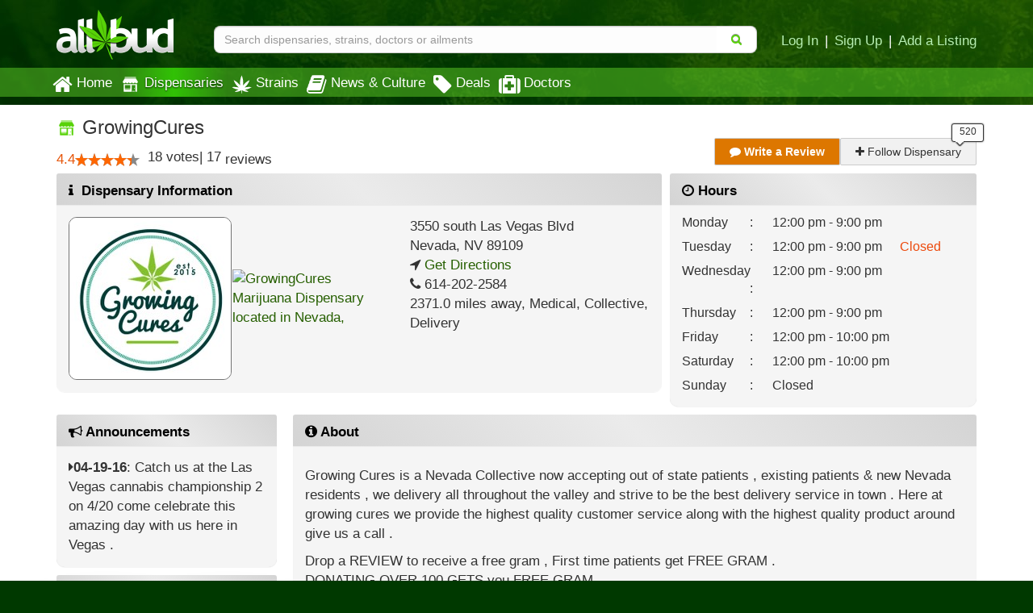

--- FILE ---
content_type: text/html; charset=utf-8
request_url: https://www.allbud.com/dispensaries/nevada/oh-nevada/cannalife702-2?filter=ruderalis-dominant-hybrid
body_size: 33845
content:
<!DOCTYPE html><html lang="en" ><head><meta charset="utf-8"><meta http-equiv="X-UA-Compatible" content="IE=edge" /><meta id="viewport" name="viewport" content="width=device-width, initial-scale=1"/><!--320--><meta name="description" content="GrowingCures is a Medical Marijuana Dispensary in Nevada, Nevada area. Check our menu for available products and best deals, compare reviews and see photos." /><meta name="keywords" content="Marijuana Delivery, Delivery service
    
 , Medical Marijuana, GrowingCures Dispensary, GrowingCures Reviews, GrowingCures Strains, GrowingCures Hours, GrowingCures Nevada Nevada, GrowingCures specials" /><meta property="og:title" content="
    GrowingCures | Medical Marijuana Delivery | Nevada Nevada
" /><meta property="og:site_name" content="AllBud" /><meta property="og:url" content="https://www.allbud.com/dispensaries/nevada/oh-nevada/cannalife702-2?filter=ruderalis-dominant-hybrid" /><meta property="og:description" content="
    GrowingCures is a Medical Marijuana Dispensary in Nevada, Nevada area. Check our menu for available products and best deals, compare reviews and see photos.
" /><meta property="fb:app_id" content="725601047510209" /><meta property="og:image" content="https://allbud.s3.amazonaws.com/media/feature/dispensary/cannalife702-2.jpg" /><meta name="twitter:card" content="summary"><meta name="twitter:site" content="@All_Bud"><meta name="twitter:title" content="
    GrowingCures | Medical Marijuana Delivery | Nevada Nevada
"><meta name="twitter:description" content="
    GrowingCures is a Medical Marijuana Dispensary in Nevada, Nevada area. Check our menu for available products and best deals, compare reviews and see photos.
"><meta name="twitter:image" content="
    https://allbud.s3.amazonaws.com/media/feature/dispensary/cannalife702-2.jpg
"><meta name="p:domain_verify" content="7ecd41d963c228d8341102e19eac63f0"/><meta name="google-site-verification" content="GbUsR9KFVpzwApF8xNI_9I4KfxvDTyRoimAY1Fx_qWc" /><meta name="google-site-verification" content="t25nozBdxAzVlKC_UsvafA_xc7f-IMTuo3EuwYBHy64" /><meta name="google-site-verification" content="J5iwi65S52wF7Q8TqG3KsBJ7IcnrhCjUb7oK6I1Gt04" /><meta name="google-site-verification" content="NZ82K62QqwU2TPXrJCLtHOt0w7p4ZjIItb9A_ulUXJ8" /><meta name="theme-color" content="#0E4300"><link rel="manifest" href="https://static.allbud.com/static/manifest.bb5bcc367c98.json"><title>
            
                
    GrowingCures | Nevada, NV Dispensary
 | AllBud
            
        </title><script>(function(){!function(t,e){"object"==typeof exports&&"undefined"!=typeof module?module.exports=e():"function"==typeof define&&define.amd?define(e):t.lozad=e()}(this,function(){"use strict";var g=Object.assign||function(t){for(var e=1;e<arguments.length;e++){var r=arguments[e];for(var o in r)Object.prototype.hasOwnProperty.call(r,o)&&(t[o]=r[o])}return t},n="undefined"!=typeof document&&document.documentMode,l={rootMargin:"0px",threshold:0,load:function(t){if("picture"===t.nodeName.toLowerCase()){var e=document.createElement("img");n&&t.getAttribute("data-iesrc")&&(e.src=t.getAttribute("data-iesrc")),t.getAttribute("data-alt")&&(e.alt=t.getAttribute("data-alt")),t.appendChild(e)}if("video"===t.nodeName.toLowerCase()&&!t.getAttribute("data-src")&&t.children){for(var r=t.children,o=void 0,a=0;a<=r.length-1;a++)(o=r[a].getAttribute("data-src"))&&(r[a].src=o);t.load()}t.getAttribute("data-src")&&(t.src=t.getAttribute("data-src")),t.getAttribute("data-srcset")&&t.setAttribute("srcset",t.getAttribute("data-srcset")),t.getAttribute("data-background-image")&&(t.style.backgroundImage="url('"+t.getAttribute("data-background-image")+"')"),t.getAttribute("data-toggle-class")&&t.classList.toggle(t.getAttribute("data-toggle-class"))},loaded:function(){}};function f(t){t.setAttribute("data-loaded",!0)}var b=function(t){return"true"===t.getAttribute("data-loaded")};return function(){var r,o,a=0<arguments.length&&void 0!==arguments[0]?arguments[0]:".lozad",t=1<arguments.length&&void 0!==arguments[1]?arguments[1]:{},e=g({},l,t),n=e.root,i=e.rootMargin,d=e.threshold,c=e.load,u=e.loaded,s=void 0;return window.IntersectionObserver&&(s=new IntersectionObserver((r=c,o=u,function(t,e){t.forEach(function(t){(0<t.intersectionRatio||t.isIntersecting)&&(e.unobserve(t.target),b(t.target)||(r(t.target),f(t.target),o(t.target)))})}),{root:n,rootMargin:i,threshold:d})),{observe:function(){for(var t=function(t){var e=1<arguments.length&&void 0!==arguments[1]?arguments[1]:document;return t instanceof Element?[t]:t instanceof NodeList?t:e.querySelectorAll(t)}(a,n),e=0;e<t.length;e++)b(t[e])||(s?s.observe(t[e]):(c(t[e]),f(t[e]),u(t[e])))},triggerLoad:function(t){b(t)||(c(t),f(t),u(t))},observer:s}}})}).call(this);</script><link rel="apple-touch-icon" sizes="57x57" href="https://static.allbud.com/static/icons/apple-touch-icon-57x57.dc3be63cb65a.png"><link rel="apple-touch-icon" sizes="114x114" href="https://static.allbud.com/static/icons/apple-touch-icon-114x114.73fde2123ac5.png"><link rel="apple-touch-icon" sizes="72x72" href="https://static.allbud.com/static/icons/apple-touch-icon-72x72.4424b11917f4.png"><link rel="apple-touch-icon" sizes="144x144" href="https://static.allbud.com/static/icons/apple-touch-icon-144x144.3094a802d57d.png"><link rel="apple-touch-icon" sizes="60x60" href="https://static.allbud.com/static/icons/apple-touch-icon-60x60.a60134c24786.png"><link rel="apple-touch-icon" sizes="120x120" href="https://static.allbud.com/static/icons/apple-touch-icon-120x120.db2c99990819.png"><link rel="apple-touch-icon" sizes="76x76" href="https://static.allbud.com/static/icons/apple-touch-icon-76x76.88959f721ba2.png"><link rel="apple-touch-icon" sizes="152x152" href="https://static.allbud.com/static/icons/apple-touch-icon-152x152.51634d50e850.png"><link rel="icon" type="image/png" sizes="196x196" href="https://static.allbud.com/static/icons/favicon-196x196.c0654f372ca6.png"><link rel="icon" type="image/png" sizes="160x160" href="https://static.allbud.com/static/icons/favicon-160x160.97d53d6ce7e7.png"><link rel="icon" type="image/png" sizes="96x96" href="https://static.allbud.com/static/icons/favicon-96x96.272819cb10eb.png"><link rel="icon" type="image/png" sizes="16x16" href="https://static.allbud.com/static/icons/favicon-16x16.d94e97a6d94e.png"><link rel="icon" type="image/png" sizes="32x32" href="https://static.allbud.com/static/icons/favicon-32x32.12c7184fe47d.png"><meta name="msapplication-TileColor" content="#074007"><meta name="msapplication-TileImage" content="https://static.allbud.com/static/icons/mstile-144x144.c81c39f6da4f.png"><link href="https://static.allbud.com/static/css/compressed/base.bbff934dc4f8.css" rel="stylesheet" type="text/css" /><link href="https://static.allbud.com/static/css/compressed/dispensaries.60caa660f34c.css" rel="stylesheet" type="text/css" /><!--[if lt IE 9]><script src="https://static.allbud.com/static/js/html5shiv/html5shiv.min.3044234175ac.js"></script><script src="https://static.allbud.com/static/js/respond/respond.min.afc1984a3d17.js"></script><link href="https://static.allbud.com/static/js/respond/cross-domain/respond-proxy.f750e28e1c34.html" id="respond-proxy" rel="respond-proxy" /><link href="/js/respond/cross-domain/respond.proxy.gif" id="respond-redirect" rel="respond-redirect" /><script src="/js/respond/cross-domain/respond.proxy.js"></script><![endif]--><link rel="canonical" href="https://www.allbud.com/dispensaries/nevada/oh-nevada/cannalife702-2"/><script type="application/ld+json">
        {
            "@context": "https://schema.org/",
            "@type": "LocalBusiness",
            "@id": "https://www.allbud.com/dispensaries/nevada/oh-nevada/cannalife702-2",
            "name": "GrowingCures | Medical Marijuana Delivery | Nevada Nevada",
            "description": "Growing Cures is a Nevada Collective now accepting out of state patients , existing patients &amp; new Nevada residents , we delivery all throughout the valley and strive to be the best delivery service in town . Here at growing cures we provide the highest quality customer service along with  the highest quality product around give us a call .


                 Drop a REVIEW to receive a free gram , First time patients get FREE GRAM .
                                         DONATING OVER 100 GETS you FREE GRAM
                                         EVERY 10 DONATIONS GETS YOU 50.00 OFF ",
            "image": "https://allbud.s3.amazonaws.com/media/feature/dispensary/cannalife702-2.jpg",
            
                "priceRange": "15 - 25 per gram",
            
            
                "telephone": "614-202-2584",
            
            "geo": {
                "@type":"GeoCoordinates",
                "latitude": 36.1157408,
                "longitude": -115.1725938
            },
            
                "review": {
                    "@type": "Review",
                    "reviewBody": "Used this once and was not disappointed. Great strains with no hassle! ",
                    "datePublished": "2019-02-27",
                    "reviewRating": {
                        "@type": "Rating",
                        "ratingValue": 5
                    },
                    "author": {
                        "@type": "Person",
                        "name": "Jklipsgad"
                    }
                },
            
            "address": {
                "@type":"PostalAddress",
                
                    "telephone": "614-202-2584",
                
                
                    "addressLocality": "Nevada",
                    "addressRegion": "NV",
                    "postalCode": "89109",
                
                
                    "streetAddress": "3550 south Las Vegas Blvd   ",
                
                "addressCountry": "United States"
            },
            
                "openingHoursSpecification": [
                            {
                                "@type": "OpeningHoursSpecification",
                                "dayOfWeek": "http://schema.org/Monday",
                                "opens":  "12:00",
                                "closes":  "21:00"
                            }
                
                            ,{
                                "@type": "OpeningHoursSpecification",
                                "dayOfWeek": "http://schema.org/Tuesday",
                                "opens":  "12:00",
                                "closes":  "21:00"
                            }
                
                            ,{
                                "@type": "OpeningHoursSpecification",
                                "dayOfWeek": "http://schema.org/Friday",
                                "opens":  "12:00",
                                "closes":  "22:00"
                            }
                
                            ,{
                                "@type": "OpeningHoursSpecification",
                                "dayOfWeek": "http://schema.org/Wednesday",
                                "opens":  "12:00",
                                "closes":  "21:00"
                            }
                
                            ,{
                                "@type": "OpeningHoursSpecification",
                                "dayOfWeek": "http://schema.org/Thursday",
                                "opens":  "12:00",
                                "closes":  "21:00"
                            }
                
                            ,{
                                "@type": "OpeningHoursSpecification",
                                "dayOfWeek": "http://schema.org/Saturday",
                                "opens":  "12:00",
                                "closes":  "22:00"
                            }
                ],
            
            "amenityFeature": [
                {
                    "@type": "LocationFeatureSpecification",
                    "name": "ATM",
                    "value": false
                },
                {
                    "@type": "LocationFeatureSpecification",
                    "name": "ADA accessible",
                    "value": false
                },
                {
                    "@type": "LocationFeatureSpecification",
                    "name": "Accepts debit cards",
                    "value": false
                }
            ],
            "aggregateRating": {
                "@type": "AggregateRating",
                "ratingValue": 4.4,
                
                    "reviewCount": 17,
                
                "worstRating": 1,
                "bestRating": 5
            },
            "additionalType": "http://www.productontology.org/doc/Dispensary"
        }
    </script><script>
            if (!('IntersectionObserver' in window)) {
                var script = document.createElement("script");
                script.src = "https://raw.githubusercontent.com/w3c/IntersectionObserver/master/polyfill/intersection-observer.js";
                document.getElementsByTagName('head')[0].appendChild(script);
            }

            
        </script><!-- Global site tag (gtag.js) - Google Analytics --><script defer src="https://static.allbud.com/static/js/init_gtag.95c780cf4b33.js"></script><script defer src="https://www.googletagmanager.com/gtag/js?id=G-22L11ZM5QK"></script></head><body ><div class="modal fade location-modal" id="locate-modal" tabindex="-1" role="dialog" aria-labelledby="locate-modal-title" aria-hidden="true"><div class="modal-dialog"><div class="modal-content"><div class="modal-header"><button type="button" class="close" data-dismiss="modal" aria-hidden="true">&times;</button><h4 class="modal-title" id="local-modal-title">Enter your location</h4></div><div class="modal-body text-center"><form id="locate-modal-form"><div class="input-group"><label class="sr-only" for="locate-modal-input">Enter Zip Code, City or State</label><input type="text" class="form-control" id="locate-modal-input" placeholder="Enter Zip Code, City or State"><div class="input-group-btn"><button class="btn btn-main">Go!</button></div></div></form></div></div></div></div><div class="modal fade photos-modal" id="product-photos-modal" tabindex="-1" role="dialog" aria-labelledby="product-photos-modal-title" aria-hidden="true"><div class="modal-dialog"><div class="modal-content"><div class="modal-header"><button type="button" name="close" class="close" data-dismiss="modal" aria-hidden="true">&times;</button><h4 class="modal-title" id="product-photos-modal-title">Product Photos</h4></div><div class="modal-body panel-body"><div class="sortbar"><ul class="nav nav-tabs" role="tablist"><li><a href="#flower_photos" role="tab" data-toggle="tab">Flowers</a></li><li><a href="#edible_photos" role="tab" data-toggle="tab">Edibles</a></li><li><a href="#concentrate_photos" role="tab" data-toggle="tab">Concentrates</a></li><li><a href="#tincture_photos" role="tab" data-toggle="tab">Tinctures</a></li><li><a href="#topical_photos" role="tab" data-toggle="tab">Topicals</a></li><li><a href="#other_photos" role="tab" data-toggle="tab">Accessories</a></li></ul></div><div class="col-sm-2 thumbnails"><div class="tab-content"><div class="tab-pane" id="flower_photos"><span class="title-thumbnail">Flower - Sour Diesel</span><span class="thumbnail" rel="nofollow" data-photo-label="Sour Diesel" data-href="https://media.allbud.com/resized/800x600xfit-nonupscale/media/feature/flower/sour-diesel_lrdOCqC.jpg?t=26e726f71b21b6127bb72908e1eb84c937966149123de13d56048861970e648f"><img class="lozad" data-src="https://media.allbud.com/resized/300x200/media/feature/flower/sour-diesel_lrdOCqC.jpg?t=854fea86d1ff136282b65a75c496c1ee2dc737059983b7ad55e07e99615c0621" src="//allbud.s3.amazonaws.com/static/images/1px.jpg" alt="" /></span><span class="title-thumbnail">Flower - XJ-13</span><span class="thumbnail" rel="nofollow" data-photo-label="XJ-13" data-href="https://media.allbud.com/resized/800x600xfit-nonupscale/media/feature/flower/xj-13_5NGdIPV.jpg?t=18c39d3ed9ffb6fbe718a6c707e9529d78ba64066b8b59322eed05be0a789293"><img class="lozad" data-src="https://media.allbud.com/resized/300x200/media/feature/flower/xj-13_5NGdIPV.jpg?t=ac81ea4579c5f4c0dc64ed1fcd2945211a02758b92e6956f33646544cf3868d8" src="//allbud.s3.amazonaws.com/static/images/1px.jpg" alt="" /></span><span class="title-thumbnail">Flower - Holy Grail</span><span class="thumbnail" rel="nofollow" data-photo-label="Holy Grail" data-href="https://media.allbud.com/resized/800x600xfit-nonupscale/media/feature/flower/holy-grail_foo1aDi.jpg?t=10b26edd421d75be9acc0e95cf6896517948b456f3681c2ccd2801a06889943e"><img class="lozad" data-src="https://media.allbud.com/resized/300x200/media/feature/flower/holy-grail_foo1aDi.jpg?t=384a400c697231ff23e028c377e44539ed21758fcc55b75e13e290e260bbbca2" src="//allbud.s3.amazonaws.com/static/images/1px.jpg" alt="" /></span><span class="title-thumbnail">Flower - Sour Diesel x Cookies</span><span class="thumbnail" rel="nofollow" data-photo-label="Sour Diesel x Cookies" data-href="https://media.allbud.com/resized/800x600xfit-nonupscale/media/feature/flower/sour-diesel-x-cookies.jpg?t=54909891f43a8bdf08b9eacb90c6449ced3785cceb5a0fda2868ef464957a3b9"><img class="lozad" data-src="https://media.allbud.com/resized/300x200/media/feature/flower/sour-diesel-x-cookies.jpg?t=5d8810ac07cec1ae2328c857358f5466a699c5d247c60d0bb8b914ce71b6842b" src="//allbud.s3.amazonaws.com/static/images/1px.jpg" alt="" /></span><span class="title-thumbnail">Flower - Red Dragon Kush</span><span class="thumbnail" rel="nofollow" data-photo-label="Red Dragon Kush" data-href="https://media.allbud.com/resized/800x600xfit-nonupscale/media/feature/flower/red-dragon-kush.jpg?t=2a6a9209c01a6b23b0b5a1869cc008a9f26217c8cfc247b47033bbb04e4052fd"><img class="lozad" data-src="https://media.allbud.com/resized/300x200/media/feature/flower/red-dragon-kush.jpg?t=2ca8d7b4efa94f96b9c63490a3f799afdda0b4cad0bc39fd82ba467fd5069201" src="//allbud.s3.amazonaws.com/static/images/1px.jpg" alt="" /></span><span class="title-thumbnail">Flower - Sour D x Cherry Pie</span><span class="thumbnail" rel="nofollow" data-photo-label="Sour D x Cherry Pie" data-href="https://media.allbud.com/resized/800x600xfit-nonupscale/media/feature/flower/sour-d-x-cherry-pie.jpg?t=5f2a7051b174bcc46b3c264301a03f88d2cdecf024a7795b429b31b9c2ac5088"><img class="lozad" data-src="https://media.allbud.com/resized/300x200/media/feature/flower/sour-d-x-cherry-pie.jpg?t=1afa5d05d41805a6692a8ca49e84481c9809dc03733309e6f52134ef32db2d2a" src="//allbud.s3.amazonaws.com/static/images/1px.jpg" alt="" /></span></div><div class="tab-pane" id="edible_photos"></div><div class="tab-pane" id="concentrate_photos"><span class="title-thumbnail">Concentrate - Paris Og Nug Run</span><span class="thumbnail" rel="nofollow" data-photo-label="Paris Og Nug Run" data-href="https://media.allbud.com/resized/800x600xfit-nonupscale/media/feature/concentrate/paris-og-nug-run.jpg?t=efa1331b1e785bce9d8485e597dfd8c3d576d9b61632203725c8b52f31c80ce3"><img class="lozad" data-src="https://media.allbud.com/resized/300x200/media/feature/concentrate/paris-og-nug-run.jpg?t=2fd3f61fb39df8eaca048cfd717ebbdc72783d650e6375e0ce0c16c38665c2fe" src="//allbud.s3.amazonaws.com/static/images/1px.jpg" alt="" /></span><span class="title-thumbnail">Concentrate - Goji Og</span><span class="thumbnail" rel="nofollow" data-photo-label="Goji Og" data-href="https://media.allbud.com/resized/800x600xfit-nonupscale/media/feature/concentrate/goji-og.jpg?t=6fc39b0c959e9352822edab445289f5339fbf93f92b23db70aab68cf596195cb"><img class="lozad" data-src="https://media.allbud.com/resized/300x200/media/feature/concentrate/goji-og.jpg?t=26cc7b308e94548b1eac27e79452e4fceee3479cd6d5a5442e36282ae321656f" src="//allbud.s3.amazonaws.com/static/images/1px.jpg" alt="" /></span><span class="title-thumbnail">Concentrate - Sour Diesel Shatter(Live Resin) New batch</span><span class="thumbnail" rel="nofollow" data-photo-label="Sour Diesel Shatter(Live Resin) New batch" data-href="https://media.allbud.com/resized/800x600xfit-nonupscale/media/feature/concentrate/sour-diesel-shatterlive-resin-new-batch.jpg?t=691ee631dd1807c0da54676cd7acc5781e71d126badfdc3d0de64cfc1a6cd0f9"><img class="lozad" data-src="https://media.allbud.com/resized/300x200/media/feature/concentrate/sour-diesel-shatterlive-resin-new-batch.jpg?t=72d8e3c1da4ecccb2c7318109d6806f78ba1683a558f6d16476a515f839e6048" src="//allbud.s3.amazonaws.com/static/images/1px.jpg" alt="" /></span><span class="title-thumbnail">Concentrate - Air Head Live Resin</span><span class="thumbnail" rel="nofollow" data-photo-label="Air Head Live Resin" data-href="https://media.allbud.com/resized/800x600xfit-nonupscale/media/feature/concentrate/air-head-live-resin.jpg?t=c37b6faaf14566fa39858eb05d85c9ae0e6db4dcb40be1fd909e1a8f1b641fb9"><img class="lozad" data-src="https://media.allbud.com/resized/300x200/media/feature/concentrate/air-head-live-resin.jpg?t=a32481a205fe1723436ba68cea214e9927b8ae9fbbe092615efd55ddb1df02fc" src="//allbud.s3.amazonaws.com/static/images/1px.jpg" alt="" /></span><span class="title-thumbnail">Concentrate - Bentley OG Shatter </span><span class="thumbnail" rel="nofollow" data-photo-label="Bentley OG Shatter " data-href="https://media.allbud.com/resized/800x600xfit-nonupscale/media/feature/concentrate/bentley-og-shatter.jpg?t=acf65221b874eca07cb1df1f2ac81d10354e8da7dc4a5087e3c02c82946373eb"><img class="lozad" data-src="https://media.allbud.com/resized/300x200/media/feature/concentrate/bentley-og-shatter.jpg?t=0270815e650e9ea76d456ec44866aee02418361902323aec8b071df93de5dec8" src="//allbud.s3.amazonaws.com/static/images/1px.jpg" alt="" /></span></div><div class="tab-pane" id="tincture_photos"></div><div class="tab-pane" id="topical_photos"></div><div class="tab-pane" id="other_photos"></div></div></div><div class="col-sm-10"><div class="row"><h4 class="text-center" id="photo_label"></h4></div><div class="photo-container"><img id="photo_box" src="" alt="" /><img id="pending_photo_box" alt="Loading..." src="https://static.allbud.com/static/images/loading.5dfde80bc656.gif" style="display: none;" /><a class="photos-modal-nav photos-modal-prev" href="javascript:" title="Previous"><span style="visibility: visible !important;"></span></a><a class="photos-modal-nav photos-modal-next" href="javascript:" title="Next"><span style="visibility: visible !important;"></span></a></div></div></div></div></div></div><!-- Menu Update Request Modal --><div class="modal fade" id="menuUpdateRequest" tabindex="-1" role="dialog" aria-labelledby="menuUpdateRequestLabel"
         aria-hidden="true"><div class="modal-dialog" role="document"><div class="modal-content"><div class="modal-header"><button type="button" name="close" class="close" data-dismiss="modal" aria-hidden="true">&times;</button><h4 class="modal-title" id="menuUpdateRequestLabel">Send Menu Update Request to GrowingCures</h4></div><div class="modal-body"><form id="request_menu_update" class="form-horizontal" method="post"
                          action="/dispensaries/nevada/oh-nevada/cannalife702-2/contact"><input type='hidden' name='csrfmiddlewaretoken' value='PP2Lb9ba78VDsCHWHZHdIVPnWXrY4RyL' /><div id="div_id_email" class="form-group"><div class="controls col-xs-12"><input class="emailinput form-control" id="id_email" maxlength="250" name="email" placeholder="Enter your email address" type="email" /></div></div><div id="div_id_message" class="form-group"><div class="controls col-xs-12"><textarea class="textarea form-control" cols="40" id="id_message" maxlength="500" name="message" placeholder="Enter a message" rows="3">
I&#39;d like to see your menu updated on AllBud. Thanks.</textarea></div></div><div id="div_id_firstname" class="form-group"><label for="id_firstname" class="control-label col-xs-12">
				Please enter your name
			</label><div class="controls col-xs-12"><input autocomplete="off" class="namefield textinput textInput form-control" id="id_firstname" maxlength="50" name="firstname" tabindex="-1" type="text" /></div></div><div class="form-group"><div class="controls col-xs-offset-12 col-xs-12"><div id="div_id_subscribe" class="checkbox"><label for="id_subscribe" class=""><input checked="checked" class="checkboxinput" id="id_subscribe" name="subscribe" type="checkbox" />
                    Follow our newsletter
                    


    




    



                </label></div></div></div><input type="hidden" name="request_menu_update"><div class="row"><div class="controls col-sm-12 btn-spacer"><a onclick="$('form#request_menu_update').trigger('submit');" class="btn btn-review"
                                       type="submit">Send</a></div></div></form></div></div></div></div><div class="modal fade newsletter-modal" id="newsletter-modal" tabindex="-1" role="dialog" aria-labelledby="newsletter-modal-title" aria-hidden="true"><div class="modal-dialog"><div class="modal-content"><div class="modal-header"><button type="button" class="close" data-dismiss="modal" aria-hidden="true">&times;</button><h4 class="modal-title" id="newsletter-modal-title">Follow Our Newsletter</h4></div><div class="modal-body text-center"><p>Enter your email address below to receive exclusive information about AllBud and the Cannabis industry.</p><form action="/subscribe-newsletter" method="post" class="subscribe-form"><input type='hidden' name='csrfmiddlewaretoken' value='PP2Lb9ba78VDsCHWHZHdIVPnWXrY4RyL' /><input type="email" value="" name="EMAIL" class="email" placeholder="Enter Your Email Address" required><div class="clear"><input type="submit" value="Click to Follow!" name="subscribe" class="btn btn-primary"></div></form></div></div></div></div><div class="modal fade" id="modal-why-review" tabindex="-1" role="dialog" aria-labelledby="modal-why-review" aria-hidden="true"><div class="modal-dialog"><div class="modal-content"><div class="modal-body"><button type="button" class="close" data-dismiss="modal" aria-hidden="true">&times;</button><h3>Why write a review?</h3><ul><li>Help other customers find trustworthy businesses and make good decisions.</li><li>To reward a company that has done right by you.</li><li>Giving public feedback is the best way to get companies to listen</li><li>To help companies make improvements in their products and services.</li><li>People reply on consumer reviews and posting reviews is a way of giving back.</li></ul></div></div></div></div><div class="modal fade" id="modal-why-review-strain" tabindex="-1" role="dialog" aria-labelledby="modal-why-review-strain" aria-hidden="true"><div class="modal-dialog"><div class="modal-content"><div class="modal-body"><button type="button" class="close" data-dismiss="modal" aria-hidden="true">&times;</button><h3>Why write a strain review?</h3><ul><li>Help other patients find trustworthy strains and get a sense of how a particular strain might help them.</li><li>A great way to share information, contribute to collective knowledge and giving back to the cannabis community.</li><li>A great review should include flavor, aroma, effect, and helpful health ailments.</li></ul></div></div></div></div><header id="base-header" class="container navbar-fixed-top"><div class="row" id="header-xs"><div class="col-sm-12"><div class="row navbar-header"><div class="col-xs-3"><button id="base-nav-toggle" type="button" class="navbar-toggle"><span class="sr-only">Toggle navigation</span><span class="icon-bar"></span><span class="icon-bar"></span><span class="icon-bar"></span></button></div><div class="col-xs-6"><a href="/"><img id="logo-small" class="visible-xs" src="https://static.allbud.com/static/images/main-logo.ab6dc79b5f97.png" alt="AllBud Logo" /></a></div><div class="col-xs-3"><button id="searchbar-toggle" class="searchbar-toggle visible-xs" data-target="#searchbar" data-toggle="collapse" aria-label="Search"><i class="fa fa-search"></i></button></div></div></div></div><!-- Standard header for >= sm --><div id="header-panel" class="row"><div class="hidden-xs col-sm-3 col-md-2"><a href="/"><img id="logo" src="https://static.allbud.com/static/images/main-logo.ab6dc79b5f97.png" alt="AllBud Logo" /></a></div><div id="searchbar" class="col-sm-9 col-xs-12 col-md-10 searchbar searchbar-collapse collapse  "><div class="row"><div class="searchbar-container"><form id="search_form" method="get" onsubmit="return false;" action=""><div class="searchbar-content"><div class="input-group"><input id="id_base_search" class="form-control searchbox" type="search" name="q"
                                       value="" data-zip-only="true"
                                       placeholder="Search dispensaries, strains, doctors or ailments"
                                        
                                            
                                         /><div class="input-group-btn"><button class="btn btn-transparent" name="search" type="submit"><i class="fa fa-search"></i></button></div></div></div></form></div><div class="hidden-xs login-area push-down"><a href="/account/register?next=/account/home" title="Login">Log In</a><span class="sep">|</span><a href="/account/register?next=/account/home" title="Register">Sign Up</a><span class="sep">|</span><a href="/account/register?type=dispensary&next=/dispensaries/claim" title="Add a Listing">Add a Listing</a></div></div></div></div></header><div class="menu-container"></div><div class="whiteout" id="result_box"></div><nav id="navbar" class="navbar navbar-base navbar-bottom" role="navigation"><div class="container"><div class="row"><div class="col-sm-12"><div id="base-nav-collapsible" class="collapse navbar-collapse"><ul class="nav navbar-nav"><li><a href="/" class="nav-item-left-shift  mobile-panel"><div class="nav-icon"><i class="fa fa-home"></i></div>
                                Home
                            </a></li><li><a href="/dispensaries/search" class="nav-item-left-shift current  visible-xs mobile-panel"><div class="nav-icon"><svg xmlns="http://www.w3.org/2000/svg"   version="1.1" id="Layer_1" x="0px" y="0px" width="25px" height="25px" viewBox="0 0 612 792" enable-background="new 0 0 612 792" xml:space="preserve"><g xmlns="http://www.w3.org/2000/svg" id="Layer_1_1_" transform="translate(252.5125,-331.01875)"></g><path xmlns="http://www.w3.org/2000/svg" d="M600,289.6c0,6.5,0,13.1,0,19.6c-0.7,2.4-1.4,4.8-2.1,7.2c-11.8,38.1-55.4,54.3-88.9,32.8   c-11.7-7.5-19.7-18.1-24.4-31.2c-0.6-1.6-0.6-4-2.7-3.9c-2.1,0-2,2.4-2.7,4c-0.4,0.9-0.7,1.8-1.1,2.7   c-10.1,24.3-33.3,40.1-58.2,38.2c-26.1-2-43.5-16.4-53.2-40.5c-0.6-1.6-0.4-4.4-3-4.3c-2.1,0.1-1.9,2.6-2.6,4.1   c-0.7,1.4-1.1,2.9-1.7,4.3c-10.4,23.7-35.4,39.3-59.3,36.4c-25.2-3.1-42.1-17.1-51.3-40.6c-0.6-1.5-0.5-4-2.6-4.1   c-2.6-0.2-2.2,2.6-3.1,4.2c-0.5,1-0.8,2.1-1.3,3.2c-9.4,22.6-31.7,37.7-55.3,37.6c-23.5-0.1-45.8-15.8-54.8-38.3   c-0.9-2.4-0.8-6.5-3.6-6.5c-2.9-0.1-2.9,4.1-3.8,6.4C110.7,353.3,75,368,43.8,353.2C25.2,344.4,14.6,329,10,309.2   c0-6.5,0-13.1,0-19.6c1.6-2.4,3.4-4.7,4.8-7.1c22.1-36.6,44.3-73.2,66.2-110c3.5-5.8,7.2-8.1,14.1-8c36.1,0.4,72.2,0.2,108.2,0.2   c104.8,0,209.6,0,314.4-0.1c4.3,0,7.1,1.1,9.4,4.9c14.6,24.6,29.3,49.1,44.3,73.5C580.9,258.6,589.6,274.6,600,289.6z"/><path xmlns="http://www.w3.org/2000/svg" d="M305,385.9c85.4,0,170.9,0,256.3,0c7.9,0,8,0,8,8c0,88.1,0,176.3,0,264.4c0,20.5-13.5,33.8-33.9,33.9   c-7.9,0-15.8-0.3-23.6,0.1c-5.4,0.3-6.8-1.9-6.8-7c0.1-51.3,0.1-102.5,0.1-153.8c0-32.1-0.1-64.1,0.1-96.2c0-5.2-1.5-7.1-6.9-7.1   c-44,0.2-87.9,0.1-131.9,0.1c-7.8,0-7.9,0.1-7.9,8.2c0,81.2,0.1,162.4,0,243.7c0,13.6,1.5,12-12,12c-90.3,0.1-180.5,0-270.8,0   c-21.8,0-35-12.9-35-34.5c0-87.8,0-175.5,0-263.3c0-8.4,0.1-8.5,8.6-8.5C134.5,385.9,219.8,385.9,305,385.9   C305,385.9,305,385.9,305,385.9z M199.4,428.3C199.4,428.3,199.4,428.3,199.4,428.3c-32.6,0-65.3,0.1-97.9-0.1   c-5.2,0-7.1,1.4-7.1,6.9c0.2,40.9,0.2,81.8,0,122.6c0,5.4,1.8,6.9,7,6.9c65.3-0.1,130.5-0.1,195.8,0c5.4,0,7.4-1.5,7.4-7.2   c-0.2-40.7-0.2-81.4,0-122.1c0-5.6-1.8-7.2-7.3-7.2C264.7,428.4,232.1,428.3,199.4,428.3z M200,587.4   C200,587.4,200,587.3,200,587.4c-30,0-59.9,0-89.9,0c-3.1,0-6.2-0.1-9.1,1.2c-3.7,1.6-5.6,4.4-5.6,8.6c0,4.1,1.6,7,5.3,8.8   c2.3,1.1,4.8,1.3,7.3,1.3c60.7,0,121.3,0,182,0c2.7,0,5.4-0.2,7.9-1.1c4.1-1.6,6.1-4.8,6.1-8.9c0-3.9-1.9-6.9-5.7-8.6   c-2.5-1.1-5.2-1.2-7.9-1.2C260.3,587.4,230.2,587.4,200,587.4z"/><path xmlns="http://www.w3.org/2000/svg" d="M431.2,681.8c-13.4,0-26.8,0-40.3,0c-8.2,0-12.6-3.9-12.6-10.9c0-6.8,4.5-10.7,12.7-10.7   c26.8-0.1,53.7-0.1,80.5,0c7.9,0,13.1,4.3,13.2,10.6c0.1,6.7-5.1,11-13.3,11.1C458.1,681.9,444.6,681.8,431.2,681.8   C431.2,681.8,431.2,681.8,431.2,681.8z"/><path xmlns="http://www.w3.org/2000/svg" d="M452.1,560c0.1-9.5,6.8-16.2,16.4-16.2c8.8,0,16.3,7.2,16.4,15.9c0.1,9-7.9,17-17,16.8   C459.2,576.3,452,568.8,452.1,560z"/><path xmlns="http://www.w3.org/2000/svg" d="M305,144.8c-68,0-135.9,0-203.9,0c-10.8,0-17.6-6.3-17.9-16.1c-0.3-9.6,6.6-16.9,16.3-17   c14.4-0.2,28.8-0.1,43.2-0.1c121.7,0,243.4,0,365.1,0c11.6,0,18.7,6.2,18.7,16.4c0.1,9.7-6.7,16.7-16.6,16.7   c-25.7,0.1-51.4,0.1-77.2,0.1C390.3,144.9,347.7,144.9,305,144.8C305,144.8,305,144.8,305,144.8z"/></svg></div>Dispensaries</a><a href="/dispensaries/search" class="nav-item-left-shift current  hidden-xs"><div class="nav-icon"><img class="lozad" data-src="https://static.allbud.com/static/images/dispensary-icon-white.b0cfd1295ab5.svg" src="https://static.allbud.com/static/images/1px.12c993668732.jpg" onerror="this.onerror=null; this.src='https://static.allbud.com/static/images/dispensary-icon-white.png'" width="25" height="25" alt="" /></div>
                                Dispensaries
                            </a></li><li><a href="/marijuana-strains/search" class=" mobile-panel"><div class="nav-icon"><img src="
                                    https://static.allbud.com/static/images/strains-icon.b23bd47450d2.svg" onerror="this.onerror=null; this.src='https://static.allbud.com/static/images/strains-icon.0fd3bfb3ef87.png'" width="25" height="25" alt="" class="hidden-xs" /><img src="
                                    https://static.allbud.com/static/images/strains-icon-darkgreen.8b39622fcc74.svg" onerror="this.onerror=null; this.src='https://static.allbud.com/static/images/strains-icon.0fd3bfb3ef87.png'" width="25" height="25" alt="" class="visible-xs" /></div> Strains
                            </a></li><li><a href="/learn/search" class=" mobile-panel"><div class="nav-icon"><i class="fa fa-book"></i></div>
                                News & Culture
                            </a></li><li><a href="/dispensaries/specials/search" class=" mobile-panel"><div class="nav-icon"><i class="fa fa-tag"></i></div>
                                Deals
                            </a></li><li><a href="/marijuana-doctors/search" class=" mobile-panel"><div class="nav-icon"><i class="fa fa-medkit"></i></div>
                                Doctors
                            </a></li><li class="visible-xs"><a href="/account/register?next=/account/home" title="Login" class="mobile-panel">Log In</a></li><li class="visible-xs"><a href="/account/register?next=/account/home" title="Sign Up" class="mobile-panel">Sign Up</a></li><li class="visible-xs"><a class="set-location-button mobile-panel" title="Set Location">Set Location</a></li><li class="visible-xs"><a class="mobile-panel" data-toggle="modal" data-target="#newsletter-modal">Subscribe to Newsletters</a></li><li class="visible-xs"><a href="/contact" class="mobile-panel">Contact Us</a></li></ul></div></div></div></div></nav><div class="prologue-container container"></div><div id="content" class="content-wrapper "><div class="content-container container"><div id="dispensary_detail_accordion"><div class="row"><div class="col-xs-12"><a id="pagetop"></a><h1><img alt="" src="https://static.allbud.com/static/images/dispensary-icon-green2.3395503290aa.svg" onerror="this.onerror=null; this.src='https://static.allbud.com/static/images/dispensary-icon-green.6b6beef738fe.png'" width="25" height="25"/><span> GrowingCures</span></h1></div><div class="col-xs-12"><span class="ratings-summary "><div class="detail-rating-num collapse"
        >
        4.4
    </div><span class="rating-num">4.4</span><div id="title-rateit-5094" class="rateit_map rateit"
        data-rating-url="/api/v1/dispensaries/5094/set_rating"
        data-update-score="#object-user-score-value-5094"
        data-update-num="#object-rating-num-5094"
        data-update-votes="#object-rating-votes-5094"
        data-show-block="#object-rating-num-5094"
        data-hide-block="#object-no-rating-5094"
        data-rateit-value="4.40425531915"
        
            data-rateit-starwidth="16"
        
        data-rateit-readonly="true"
        data-rateit-min="0"
        data-rateit-max="5"
        data-rateit-resetable="false"
        data-rateit-ispreset="true"
        data-rateit-step="0.25"></div><span class="rating-votes"><span class="product-rating-votes">
            18
        </span><span class="product-rating-votes-text">votes</span><span class="product-rating-votes-delimiter">| </span><span >17</span> reviews
                
            
        
    </span></span><div class="visible-xs"><div class="text"><span class="item-title">2371.0 miles</span>,
                        
                            
                                <span >Medical, </span><span >Collective, </span><span >Delivery</span></div>
                    
                        Hours Today: 12:00 pm - 9:00 pm
                        
                            
                        
                            
                                
                                   <span class="store-closed">Closed</span></div><div class="review-follow-buttons"><a class="btn btn-review highlight hidden-xs" href="#write-review"><i class="fa fa-comment"></i> Write a Review</a><a class="btn btn-review hidden-sm hidden-md hidden-lg highlight" href="#write-review"><i class="fa fa-comment"></i> Write a Review</a><a class="btn btn-review" id="followdispensary" data-follow-count="520" href="#" data-url="/dispensaries/nevada/oh-nevada/cannalife702-2/follow" ><i class="fa fa-plus"></i> Follow Dispensary</a><a class="btn btn-review" id="unfollowdispensary" data-follow-count="520" href="#" data-url="/dispensaries/nevada/oh-nevada/cannalife702-2/unfollow" style="display: none;"><i class="fa fa-minus"></i> Unfollow Dispensary</a></div></div></div><div class="row"><div class="col-xs-12 col-md-8 detail-panel"><section id="dispensary-info" class="panel panel-default"><div class="panel-heading hidden-xs"><i class="fa fa-info"></i> Dispensary Information</div><div class="panel-body well"><div class="row"><div class="col-xs-12 col-sm-8 col-lg-7 map-col"><div class="feature-and-map hidden-xs"><span class="fancybox" data-fancybox-group="dispensary-image-gallery" data-fancybox-href="https://media.allbud.com/resized/800x600xfit-nonupscale/media/feature/dispensary/cannalife702-2.jpg?t=f9123c0742743ed1eec5eac828256a82e4e9049da32e03b99cffb40636508d7e"><img class="feature-image" src="https://media.allbud.com/resized/200x200/media/feature/dispensary/cannalife702-2.jpg?t=0bd6b6980384d861488e6091f27a69375712e623c024c327b8211d80ea1acdf4" alt="GrowingCures Marijuana Dispensary located in Nevada, " /></span></div><a href="https://maps.google.com?q=3550%20south%20Las%20Vegas%20Blvd%20%20%20%2C%20Nevada%2C%20Nevada%2089109" target="_blank" rel="noreferrer" itemprop="map"><img class="feature-image img-responsive feature-and-map hidden-xs" alt="GrowingCures Marijuana Dispensary located in Nevada, "
                                             src="//maps.googleapis.com/maps/api/staticmap?key=AIzaSyCCmOPBwpI0oKdu-PwdHv4RQpwTR7NL3iE&size=200x200&zoom=14&markers=icon:http://s3.amazonaws.com/allbud/static/images/map_markers/dispensary-medical.png%7C36.1157408,-115.1725938"/><a class="feature-image visible-xs static-gmap"
                                            style="background-image:url('//maps.googleapis.com/maps/api/staticmap?key=AIzaSyCCmOPBwpI0oKdu-PwdHv4RQpwTR7NL3iE&size=720x110&zoom=15&markers=icon:http://s3.amazonaws.com/allbud/static/images/map_markers/dispensary-medical.png%7C36.1157408,-115.1725938')" target="_blank" rel="noreferrer"></a></a></div><div class="col-xs-12 col-sm-4 col-lg-5 info-col"><address ><div class="hidden-xs"><div>3550 south Las Vegas Blvd  </div><div></div><span>Nevada</span>,
                                            <span>NV</span><span> 89109</span><div><i class="fa fa-location-arrow"></i><a href='http://maps.google.com/maps?saddr=42.3600825, -71.0588801&daddr="3550 south Las Vegas Blvd   , Nevada, Nevada 89109"' target="_blank" rel="noreferrer"> Get Directions</a></div><div><i class="fa fa-phone"></i> 614-202-2584</div></div><div class="visible-xs"><div>
                                                    3550 south Las Vegas Blvd 
                                                    
                                                    ,
                                                    Nevada,
                                                    NV,
                                                    89109
                                                </div></div></address><div><div class="text hidden-xs"><span>2371.0 miles away</span>,
                                            
                                            
                                                
                                                    <span>Medical, </span><span>Collective, </span><span>Delivery</span></div></div></div></div></div></section><!-- ABOUT DISPENSARY --><section id="about_sm" class="panel panel-default visible-sm"><div class="panel-heading"><i class="fa fa-info-circle"></i> About
                        </div><div class="panel-body well"><p>Growing Cures is a Nevada Collective now accepting out of state patients , existing patients &amp; new Nevada residents , we delivery all throughout the valley and strive to be the best delivery service in town . Here at growing cures we provide the highest quality customer service along with  the highest quality product around give us a call .


                 Drop a REVIEW to receive a free gram , First time patients get FREE GRAM .
                                         DONATING OVER 100 GETS you FREE GRAM
                                         EVERY 10 DONATIONS GETS YOU 50.00 OFF </p></div></section><!-- END ABOUT DISPENSARY --></div><!-- DIRECTIONS --><div class="visible-xs col-xs-12 xs-no-left-right-padding"><section id="directions" class="panel panel-default"><a class="accordion-toggle collapsed"
                           href='http://maps.google.com/maps?saddr=42.3600825, -71.0588801&daddr="3550 south Las Vegas Blvd "' target="_blank" rel="noreferrer"><div class="panel-heading mobile-panel"><i class="fa fa-location-arrow"></i> Directions <i class="fa fa-chevron-right pull-right"></i></div></a></section></div><!--END DIRECTIONS --><!-- PHONE NUMBER --><div class="visible-xs col-xs-12 xs-no-left-right-padding"><section id="phone_number" class="panel panel-default"><a class="accordion-toggle collapsed" href='tel:614-202-2584'><div class="panel-heading mobile-panel"><i class="fa fa-phone"></i> 614-202-2584<i class="fa fa-chevron-right pull-right"></i></div></a></section></div><!--END PHONE NUMBER --><!-- DISPENSARY HOURS --><div class="col-xs-12 col-md-4 hours-list xs-no-left-right-padding"><section id="hours" class="panel panel-default"><a class="accordion-toggle collapsed" data-toggle="collapse" data-parent="#dispensary_detail_accordion" href="#collapse_hours"><div class="panel-heading visible-xs mobile-panel"><i class="fa fa-ellipsis-h"></i> More Info <i class="fa fa-chevron-right pull-right"></i></div></a><div class="panel-heading hidden-xs"><span><i class="fa fa-clock-o"></i> Hours</span></div><div id="collapse_hours" class="panel-body well panel-collapse collapse in"><h4 class="item-title visible-xs">About:</h4><p class="visible-xs">Growing Cures is a Nevada Collective now accepting out of state patients , existing patients &amp; new Nevada residents , we delivery all throughout the valley and strive to be the best delivery service in town . Here at growing cures we provide the highest quality customer service along with  the highest quality product around give us a call .


                 Drop a REVIEW to receive a free gram , First time patients get FREE GRAM .
                                         DONATING OVER 100 GETS you FREE GRAM
                                         EVERY 10 DONATIONS GETS YOU 50.00 OFF </p><h4 class="item-title visible-xs">Operation Hours:</h4><div class="row"><div class="col-xs-5 col-sm-3 col-sm-offset-3 col-md-offset-0 col-md-3 col-lg-4"><span class="dayname hidden-md">Monday</span><span class="dayname hidden-lg hidden-sm hidden-xs">Mon</span><span class="hours-sep">:</span></div><div class="col-xs-5 col-sm-3 col-md-6 col-lg-5 hours">
                                        
                                            12:00 pm - 9:00 pm
                                        
                                    </div><div class="col-xs-2 col-md-3 open"></div></div><div class="row"><div class="col-xs-5 col-sm-3 col-sm-offset-3 col-md-offset-0 col-md-3 col-lg-4"><span class="dayname hidden-md">Tuesday</span><span class="dayname hidden-lg hidden-sm hidden-xs">Tue</span><span class="hours-sep">:</span></div><div class="col-xs-5 col-sm-3 col-md-6 col-lg-5 hours">
                                        
                                            12:00 pm - 9:00 pm
                                        
                                    </div><div class="col-xs-2 col-md-3 open"><span class="store-closed">Closed</span></div></div><div class="row"><div class="col-xs-5 col-sm-3 col-sm-offset-3 col-md-offset-0 col-md-3 col-lg-4"><span class="dayname hidden-md">Wednesday</span><span class="dayname hidden-lg hidden-sm hidden-xs">Wed</span><span class="hours-sep">:</span></div><div class="col-xs-5 col-sm-3 col-md-6 col-lg-5 hours">
                                        
                                            12:00 pm - 9:00 pm
                                        
                                    </div><div class="col-xs-2 col-md-3 open"></div></div><div class="row"><div class="col-xs-5 col-sm-3 col-sm-offset-3 col-md-offset-0 col-md-3 col-lg-4"><span class="dayname hidden-md">Thursday</span><span class="dayname hidden-lg hidden-sm hidden-xs">Thu</span><span class="hours-sep">:</span></div><div class="col-xs-5 col-sm-3 col-md-6 col-lg-5 hours">
                                        
                                            12:00 pm - 9:00 pm
                                        
                                    </div><div class="col-xs-2 col-md-3 open"></div></div><div class="row"><div class="col-xs-5 col-sm-3 col-sm-offset-3 col-md-offset-0 col-md-3 col-lg-4"><span class="dayname hidden-md">Friday</span><span class="dayname hidden-lg hidden-sm hidden-xs">Fri</span><span class="hours-sep">:</span></div><div class="col-xs-5 col-sm-3 col-md-6 col-lg-5 hours">
                                        
                                            12:00 pm - 10:00 pm
                                        
                                    </div><div class="col-xs-2 col-md-3 open"></div></div><div class="row"><div class="col-xs-5 col-sm-3 col-sm-offset-3 col-md-offset-0 col-md-3 col-lg-4"><span class="dayname hidden-md">Saturday</span><span class="dayname hidden-lg hidden-sm hidden-xs">Sat</span><span class="hours-sep">:</span></div><div class="col-xs-5 col-sm-3 col-md-6 col-lg-5 hours">
                                        
                                            12:00 pm - 10:00 pm
                                        
                                    </div><div class="col-xs-2 col-md-3 open"></div></div><div class="row"><div class="col-xs-5 col-sm-3 col-sm-offset-3 col-md-offset-0 col-md-3 col-lg-4"><span class="dayname hidden-md">Sunday</span><span class="dayname hidden-lg hidden-sm hidden-xs">Sun</span><span class="hours-sep">:</span></div><div class="col-xs-5 col-sm-3 col-md-6 col-lg-5 hours">
                                        
                                            Closed
                                        
                                    </div><div class="col-xs-2 col-md-3 open"></div></div></div></section></div><!-- END DISPENSARY HOURS --></div><div class="row"><div class="col-xs-12 col-md-3 less-right-padding hidden-xs"><div class="detail-panel-shadow-2 bleed"></div><!-- DISPENSARY ANNOUNCEMENTS --><section id="announcements" class="panel panel-default"><div class="panel-heading"><i class="fa fa-bullhorn"></i> Announcements
                            </div><div id="collapse_announcements" class="panel-body well panel-collapse collapse"><div><i class="fa fa-caret-right"></i><span class="item-title">04-19-16</span>: Catch us at the Las Vegas cannabis championship 2 on 4/20 come celebrate this amazing day with us here in Vegas . </div></div></section><!-- END DISPENSARY ANNOUNCEMENTS --><!-- DISPENSARY SPECIAL DISCOUNTS --><!-- END DISPENSARY SPECIAL DISCOUNTS --><!-- DISPENSARY PHOTOS (sm) --><section id="photos" class="panel panel-default hidden-xs"><div class="panel-heading"><span class="hidden-xs"><i class="fa fa-picture-o"></i> Store Photos</span></div><div class="panel-body well"><div class="row tiny-gutter"><div class="col-sm-6"><span class="thumbnail fancybox" data-fancybox-group="dispensary-image-gallery" data-fancybox-href="https://media.allbud.com/resized/800x600xfit-nonupscale/media/images/dispensary/cannalife702-2/2452/acmsv3qm0ifste4pnrvz.jpg?t=8e16682e91f8e487adcf2eb846d2752eef84ae844833507bf36c2ccb21d841cd"><img class="lozad" data-src="https://media.allbud.com/resized/300x200/media/images/dispensary/cannalife702-2/2452/acmsv3qm0ifste4pnrvz.jpg?t=bb0e9d332c16402564a60b7bc25bcbfdf4da2279a9cf593fdeb808711a09041e" src="//allbud.s3.amazonaws.com/static/images/1px.jpg" alt="GrowingCures Marijuana Dispensary located in Nevada, " /></span></div><div class="col-sm-6"><span class="thumbnail fancybox" data-fancybox-group="dispensary-image-gallery" data-fancybox-href="https://media.allbud.com/resized/800x600xfit-nonupscale/media/images/dispensary/cannalife702-2/2455/baxyvphpk3v3w2iyw1cd.jpg?t=2c8d85e78573be4e671a37c2c67f428b7bf919e5781fe17123d2c819f11ba1a1"><img class="lozad" data-src="https://media.allbud.com/resized/300x200/media/images/dispensary/cannalife702-2/2455/baxyvphpk3v3w2iyw1cd.jpg?t=c8b9516ea6aaa2c07edc47af5799672469b243f9b829391a384cfa5ca00bde03" src="//allbud.s3.amazonaws.com/static/images/1px.jpg" alt="GrowingCures Marijuana Dispensary located in Nevada, " /></span></div><div class="col-sm-6"><span class="thumbnail fancybox" data-fancybox-group="dispensary-image-gallery" data-fancybox-href="https://media.allbud.com/resized/800x600xfit-nonupscale/media/images/dispensary/cannalife702-2/2450/brrx4p2nwaldeqzt3dvr.jpg?t=7673d902dfc6df4e1d76f988e20d9f11247cb3a4ec1570faf2f694ecc4dd1fb7"><img class="lozad" data-src="https://media.allbud.com/resized/300x200/media/images/dispensary/cannalife702-2/2450/brrx4p2nwaldeqzt3dvr.jpg?t=cd113b634be687b76bb1f15ad52b95dfda93385016a0a7f4787a4c31e78201e8" src="//allbud.s3.amazonaws.com/static/images/1px.jpg" alt="GrowingCures Marijuana Dispensary located in Nevada, " /></span></div><div class="col-sm-6"><span class="thumbnail fancybox" data-fancybox-group="dispensary-image-gallery" data-fancybox-href="https://media.allbud.com/resized/800x600xfit-nonupscale/media/images/dispensary/cannalife702-2/2453/efqzvw7ipc1hxkj18klp.jpg?t=108828f9a9e6955583418c0dd3b5a15443b3146740c7b8133626c3ac0d7bcba8"><img class="lozad" data-src="https://media.allbud.com/resized/300x200/media/images/dispensary/cannalife702-2/2453/efqzvw7ipc1hxkj18klp.jpg?t=0ff1afe1e5f2b1d60f92a1c47a68d40d62b0d32e9a1742418dfc2d5165c7bf43" src="//allbud.s3.amazonaws.com/static/images/1px.jpg" alt="GrowingCures Marijuana Dispensary located in Nevada, " /></span></div><div class="col-sm-6"><span class="thumbnail fancybox" data-fancybox-group="dispensary-image-gallery" data-fancybox-href="https://media.allbud.com/resized/800x600xfit-nonupscale/media/images/dispensary/cannalife702-2/2448/l9arf9x8lasnb8wb13qs.jpg?t=72cc7543ce3b41b64b0394d9438b3a4ff598fc4ce1b03132f805565696bcdc8f"><img class="lozad" data-src="https://media.allbud.com/resized/300x200/media/images/dispensary/cannalife702-2/2448/l9arf9x8lasnb8wb13qs.jpg?t=27113ebd57bf029f1019d53ebcd75283b1bafc8b576ad309f95b1a7f78e9a2b6" src="//allbud.s3.amazonaws.com/static/images/1px.jpg" alt="GrowingCures Marijuana Dispensary located in Nevada, " /></span></div><div class="col-sm-6"><span class="thumbnail fancybox" data-fancybox-group="dispensary-image-gallery" data-fancybox-href="https://media.allbud.com/resized/800x600xfit-nonupscale/media/images/dispensary/cannalife702-2/2451/luyz3zj3ax0s35ftgrsi.jpg?t=15095947d2047c8a300e8e1e01d2d2a9c4f5fc0ee7e5a27c5144fc4915f8501e"><img class="lozad" data-src="https://media.allbud.com/resized/300x200/media/images/dispensary/cannalife702-2/2451/luyz3zj3ax0s35ftgrsi.jpg?t=2b514d247df0ee0c50371a6e5caf199fb8953fbca05e5d716411a38109c1cd93" src="//allbud.s3.amazonaws.com/static/images/1px.jpg" alt="GrowingCures Marijuana Dispensary located in Nevada, " /></span></div><div class="col-sm-6"><span class="thumbnail fancybox" data-fancybox-group="dispensary-image-gallery" data-fancybox-href="https://media.allbud.com/resized/800x600xfit-nonupscale/media/images/dispensary/cannalife702-2/2446/mlpcpfvi103htfr3h2h4.jpg?t=d4d5802016e8d7d7912b71dbc021008ce893a09be85581f825d2d74c97074a5d"><img class="lozad" data-src="https://media.allbud.com/resized/300x200/media/images/dispensary/cannalife702-2/2446/mlpcpfvi103htfr3h2h4.jpg?t=2257ae938fadf088789ff8f4fb454b7c853b1dfb20ab151603a4a32c37dc771e" src="//allbud.s3.amazonaws.com/static/images/1px.jpg" alt="GrowingCures Marijuana Dispensary located in Nevada, " /></span></div><div class="col-sm-6"><span class="thumbnail fancybox" data-fancybox-group="dispensary-image-gallery" data-fancybox-href="https://media.allbud.com/resized/800x600xfit-nonupscale/media/images/dispensary/cannalife702-2/2449/yb4oguvjv53g34vcnltb.jpg?t=9392355fca1cfda6aad7efaf4a139bf2c76d72ff233be46c41abe68e4d78f491"><img class="lozad" data-src="https://media.allbud.com/resized/300x200/media/images/dispensary/cannalife702-2/2449/yb4oguvjv53g34vcnltb.jpg?t=068d1398a6371ca1aca2164f978a410d22221f4f5d1f753c5a2066339e6b7404" src="//allbud.s3.amazonaws.com/static/images/1px.jpg" alt="GrowingCures Marijuana Dispensary located in Nevada, " /></span></div></div></div></section><!-- END DISPENSARY PHOTOS --><!-- PRODUCT PHOTOS (sm) --><section id="product_photos" class="panel panel-default hidden-xs"><div class="panel-heading"><span class="hidden-xs"><i class="fa fa-picture-o"></i> Product Photos</span></div><div class="panel-body well"><div class="row tiny-gutter"><div class="col-sm-6"><span class="thumbnail fancybox" data-fancybox-group="product-image-gallery" data-fancybox-href="https://media.allbud.com/resized/800x600xfit-nonupscale/media/feature/flower/sour-diesel_lrdOCqC.jpg?t=26e726f71b21b6127bb72908e1eb84c937966149123de13d56048861970e648f"><img class="lozad" data-src="https://media.allbud.com/resized/300x200/media/feature/flower/sour-diesel_lrdOCqC.jpg?t=854fea86d1ff136282b65a75c496c1ee2dc737059983b7ad55e07e99615c0621" src="//allbud.s3.amazonaws.com/static/images/1px.jpg" alt="Sour Diesel" /></span></div><div class="col-sm-6"><span class="thumbnail fancybox" data-fancybox-group="product-image-gallery" data-fancybox-href="https://media.allbud.com/resized/800x600xfit-nonupscale/media/feature/flower/xj-13_5NGdIPV.jpg?t=18c39d3ed9ffb6fbe718a6c707e9529d78ba64066b8b59322eed05be0a789293"><img class="lozad" data-src="https://media.allbud.com/resized/300x200/media/feature/flower/xj-13_5NGdIPV.jpg?t=ac81ea4579c5f4c0dc64ed1fcd2945211a02758b92e6956f33646544cf3868d8" src="//allbud.s3.amazonaws.com/static/images/1px.jpg" alt="XJ-13" /></span></div><div class="col-sm-6"><span class="thumbnail fancybox" data-fancybox-group="product-image-gallery" data-fancybox-href="https://media.allbud.com/resized/800x600xfit-nonupscale/media/feature/concentrate/paris-og-nug-run.jpg?t=efa1331b1e785bce9d8485e597dfd8c3d576d9b61632203725c8b52f31c80ce3"><img class="lozad" data-src="https://media.allbud.com/resized/300x200/media/feature/concentrate/paris-og-nug-run.jpg?t=2fd3f61fb39df8eaca048cfd717ebbdc72783d650e6375e0ce0c16c38665c2fe" src="//allbud.s3.amazonaws.com/static/images/1px.jpg" alt="Paris Og Nug Run" /></span></div><div class="col-sm-6"><span class="thumbnail fancybox" data-fancybox-group="product-image-gallery" data-fancybox-href="https://media.allbud.com/resized/800x600xfit-nonupscale/media/feature/concentrate/goji-og.jpg?t=6fc39b0c959e9352822edab445289f5339fbf93f92b23db70aab68cf596195cb"><img class="lozad" data-src="https://media.allbud.com/resized/300x200/media/feature/concentrate/goji-og.jpg?t=26cc7b308e94548b1eac27e79452e4fceee3479cd6d5a5442e36282ae321656f" src="//allbud.s3.amazonaws.com/static/images/1px.jpg" alt="Goji Og" /></span></div><div class="col-sm-6"><span class="thumbnail fancybox" data-fancybox-group="product-image-gallery" data-fancybox-href="https://media.allbud.com/resized/800x600xfit-nonupscale/media/feature/concentrate/sour-diesel-shatterlive-resin-new-batch.jpg?t=691ee631dd1807c0da54676cd7acc5781e71d126badfdc3d0de64cfc1a6cd0f9"><img class="lozad" data-src="https://media.allbud.com/resized/300x200/media/feature/concentrate/sour-diesel-shatterlive-resin-new-batch.jpg?t=72d8e3c1da4ecccb2c7318109d6806f78ba1683a558f6d16476a515f839e6048" src="//allbud.s3.amazonaws.com/static/images/1px.jpg" alt="Sour Diesel Shatter(Live Resin) New batch" /></span></div><div class="col-sm-6"><span class="thumbnail fancybox" data-fancybox-group="product-image-gallery" data-fancybox-href="https://media.allbud.com/resized/800x600xfit-nonupscale/media/feature/flower/holy-grail_foo1aDi.jpg?t=10b26edd421d75be9acc0e95cf6896517948b456f3681c2ccd2801a06889943e"><img class="lozad" data-src="https://media.allbud.com/resized/300x200/media/feature/flower/holy-grail_foo1aDi.jpg?t=384a400c697231ff23e028c377e44539ed21758fcc55b75e13e290e260bbbca2" src="//allbud.s3.amazonaws.com/static/images/1px.jpg" alt="Holy Grail" /></span></div><div class="col-sm-6"><span class="thumbnail fancybox" data-fancybox-group="product-image-gallery" data-fancybox-href="https://media.allbud.com/resized/800x600xfit-nonupscale/media/feature/concentrate/air-head-live-resin.jpg?t=c37b6faaf14566fa39858eb05d85c9ae0e6db4dcb40be1fd909e1a8f1b641fb9"><img class="lozad" data-src="https://media.allbud.com/resized/300x200/media/feature/concentrate/air-head-live-resin.jpg?t=a32481a205fe1723436ba68cea214e9927b8ae9fbbe092615efd55ddb1df02fc" src="//allbud.s3.amazonaws.com/static/images/1px.jpg" alt="Air Head Live Resin" /></span></div><div class="col-sm-6"><span class="thumbnail fancybox" data-fancybox-group="product-image-gallery" data-fancybox-href="https://media.allbud.com/resized/800x600xfit-nonupscale/media/feature/flower/sour-diesel-x-cookies.jpg?t=54909891f43a8bdf08b9eacb90c6449ced3785cceb5a0fda2868ef464957a3b9"><img class="lozad" data-src="https://media.allbud.com/resized/300x200/media/feature/flower/sour-diesel-x-cookies.jpg?t=5d8810ac07cec1ae2328c857358f5466a699c5d247c60d0bb8b914ce71b6842b" src="//allbud.s3.amazonaws.com/static/images/1px.jpg" alt="Sour Diesel x Cookies" /></span></div><div class="col-sm-6"><span class="thumbnail fancybox" data-fancybox-group="product-image-gallery" data-fancybox-href="https://media.allbud.com/resized/800x600xfit-nonupscale/media/feature/flower/red-dragon-kush.jpg?t=2a6a9209c01a6b23b0b5a1869cc008a9f26217c8cfc247b47033bbb04e4052fd"><img class="lozad" data-src="https://media.allbud.com/resized/300x200/media/feature/flower/red-dragon-kush.jpg?t=2ca8d7b4efa94f96b9c63490a3f799afdda0b4cad0bc39fd82ba467fd5069201" src="//allbud.s3.amazonaws.com/static/images/1px.jpg" alt="Red Dragon Kush" /></span></div><div class="col-sm-6"><span class="thumbnail fancybox" data-fancybox-group="product-image-gallery" data-fancybox-href="https://media.allbud.com/resized/800x600xfit-nonupscale/media/feature/flower/sour-d-x-cherry-pie.jpg?t=5f2a7051b174bcc46b3c264301a03f88d2cdecf024a7795b429b31b9c2ac5088"><img class="lozad" data-src="https://media.allbud.com/resized/300x200/media/feature/flower/sour-d-x-cherry-pie.jpg?t=1afa5d05d41805a6692a8ca49e84481c9809dc03733309e6f52134ef32db2d2a" src="//allbud.s3.amazonaws.com/static/images/1px.jpg" alt="Sour D x Cherry Pie" /></span></div></div><div class="row more-photos"><a href="#" data-toggle="modal" data-target="#product-photos-modal">More Product Photos</a></div></div></section><!-- END PRODUCT PHOTOS --></div><div class="col-xs-12 col-md-9 xs-no-left-right-padding"><!-- ABOUT DISPENSARY --><section id="about" class="panel panel-default hidden-xs hidden-sm"><div class="panel-heading"><i class="fa fa-info-circle"></i> About
                        </div><div class="panel-body well"><p><p>Growing Cures is a Nevada Collective now accepting out of state patients , existing patients &amp; new Nevada residents , we delivery all throughout the valley and strive to be the best delivery service in town . Here at growing cures we provide the highest quality customer service along with  the highest quality product around give us a call .</p><p>                 Drop a REVIEW to receive a free gram , First time patients get FREE GRAM .<br />                                         DONATING OVER 100 GETS you FREE GRAM<br />                                         EVERY 10 DONATIONS GETS YOU 50.00 OFF </p></p></div></section><!-- END ABOUT DISPENSARY --><!-- DISPENSARY MENU --><section id="menu" class="panel panel-default menu"><div class="loading-overlay-menu" style="display: none;"><img src="https://static.allbud.com/static/images/large_loader.c932390d7ef8.gif" alt="Loading..."></div><a class="accordion-toggle collapsed visible-xs" href="/dispensaries/nevada/oh-nevada/cannalife702-2/menu"><div class="panel-heading mobile-panel"><i class="fa fa-th-list"></i> View Menu <i class="fa fa-chevron-right pull-right"></i></div></a><div class="panel-heading hidden-xs"><span class="pull-left"><i class="fa fa-th-list"></i> Menu</span><div class="pull-left search-menu-box"><div class="has-feedback"><input type="text" placeholder="Search" class="search-menu form-control searchbox" data-url-selector="#collapse_menu .sortbar li.active a" data-min-len="3" data-search-by="name" data-resuts-box=".search-menu-results" data-hide-while-searching="#price-sortbar, #menu .infopanel, #menu .endless_container"><span class="fa fa-search form-control-feedback"></span></div></div><div class="last_update pull-right"></div><div class="clearfix"></div></div><div id="collapse_menu" class="panel-body well panel-collapse collapse"><h3 class="visible-xs text-center">GrowingCures</h3><div class="updated visible-xs">
                    Updated over 30 days ago
                </div><div id="" class="sortbar"><div class="sortbar-controls"><span class="dropdown"><a id="sortbar-options" class="dropdown-toggle pointer" data-toggle="dropdown"><i class="fa fa-gear sortbar-control-icon"></i></a><ul id="sortbar-options-dropdown" class="dropdown-menu sortbar-dropdown-menu" role="menu" aria-labelledby="sortbar-options"><li class="dropdown-header"><i class="fa fa-sort"></i> Sort By:</li><li class="unselected"><a href="/dispensaries/nevada/oh-nevada/cannalife702-2?filter=ruderalis-dominant-hybrid&sort=-added">Added (newest to oldest)</a></li><li class="unselected"><a href="/dispensaries/nevada/oh-nevada/cannalife702-2?filter=ruderalis-dominant-hybrid&sort=added">Added (oldest to newest)</a></li><li class="unselected"><a href="/dispensaries/nevada/oh-nevada/cannalife702-2?filter=ruderalis-dominant-hybrid&sort=-updated">Updated (newest to oldest)</a></li><li class="unselected"><a href="/dispensaries/nevada/oh-nevada/cannalife702-2?filter=ruderalis-dominant-hybrid&sort=updated">Updated (oldest to newest)</a></li><li class="divider"></li><li class="dropdown-header"><i class="fa fa-filter"></i> Filter By:</li><li class="unselected"><a href="/dispensaries/nevada/oh-nevada/cannalife702-2">All</a></li><li class="unselected"><a href="/dispensaries/nevada/oh-nevada/cannalife702-2?filter=hybrid">Hybrid</a></li><li class="unselected"><a href="/dispensaries/nevada/oh-nevada/cannalife702-2?filter=indica">Indica</a></li><li class="unselected"><a href="/dispensaries/nevada/oh-nevada/cannalife702-2?filter=indica-dominant-hybrid">Indica-Dominant-Hybrid</a></li><li class="unselected"><a href="/dispensaries/nevada/oh-nevada/cannalife702-2?filter=ruderalis">Ruderalis</a></li><li class="selected"><a href="/dispensaries/nevada/oh-nevada/cannalife702-2?filter=ruderalis-dominant-hybrid">Ruderalis-Dominant-Hybrid</a></li><li class="unselected"><a href="/dispensaries/nevada/oh-nevada/cannalife702-2?filter=sativa">Sativa</a></li><li class="unselected"><a href="/dispensaries/nevada/oh-nevada/cannalife702-2?filter=sativa-dominant-hybrid">Sativa-Dominant-Hybrid</a></li><li class="divider"></li><li class="dropdown-header"><i class="fa fa-list"></i> Results per page:</li><li class="unselected"><a href="/dispensaries/nevada/oh-nevada/cannalife702-2?filter=ruderalis-dominant-hybrid&per_page=10">10</a></li><li class="unselected"><a href="/dispensaries/nevada/oh-nevada/cannalife702-2?filter=ruderalis-dominant-hybrid&per_page=15">15</a></li><li class="unselected"><a href="/dispensaries/nevada/oh-nevada/cannalife702-2?filter=ruderalis-dominant-hybrid&per_page=20">20</a></li><li class="unselected"><a href="/dispensaries/nevada/oh-nevada/cannalife702-2?filter=ruderalis-dominant-hybrid&per_page=50">50</a></li><li class="divider"></li><li><a href="/dispensaries/nevada/oh-nevada/cannalife702-2"><i class="fa fa-times-circle"></i>
                        Clear all options
                    </a></li></ul></span></div><!--
        <div class="sortbar-title">
            
     item

        </div>
        --><ul class="nav nav-tabs"><li class="active"><a href="/dispensaries/nevada/oh-nevada/cannalife702-2?from_menu=true">
                    Flowers
                    8
                </a></li><li class=""><a href="/dispensaries/nevada/oh-nevada/cannalife702-2/edible">
                    Edibles
                    1
                </a></li><li class=""><a href="/dispensaries/nevada/oh-nevada/cannalife702-2/concentrate">
                    Concentrates
                    6
                </a></li><li class=""><a href="/dispensaries/nevada/oh-nevada/cannalife702-2/other">
                    Accessories
                    8
                </a></li></ul><div class="clearfix"></div></div><div class="search-menu-results"></div><div class="row"><div id="price-sortbar"><div><ul class=""><li class="active"><a href="#sort=sorted_name">
                        Name <i class="fa fa-sort-alpha-asc"></i></a></li><li id="variety-sort" ><a href="#sort=variety_order">
                            Variety <i class="fa fa-sort-alpha-asc"></i></a></li></ul></div><div><ul class=""><li ><a href="#sort=preroll_price">
                            PR <i class="fa fa-sort-numeric-asc"></i></a></li><li ><a href="#sort=gram_price">
                            1G <i class="fa fa-sort-numeric-asc"></i></a></li><li ><a href="#sort=two_gram_price">
                            2G <i class="fa fa-sort-numeric-asc"></i></a></li><li ><a href="#sort=eighth_price">
                            1/8 <i class="fa fa-sort-numeric-asc"></i></a></li><li ><a href="#sort=quarter_price">
                            1/4 <i class="fa fa-sort-numeric-asc"></i></a></li><li ><a href="#sort=half_price">
                            1/2 <i class="fa fa-sort-numeric-asc"></i></a></li><li ><a href="#sort=ounce_price">
                            OZ <i class="fa fa-sort-numeric-asc"></i></a></li></ul></div></div></div><div ><article class="infopanel 
    
        strain hybrid
    
 mobile-panel" ><div class="body infopanel-toggle pointer"><ul class="units hidden-xs hidden-sm --True"><li class="unit-null-price"><span class="unit-name">preroll</span><div class="unit-price"><span>- -</span></div></li><li ><span class="unit-name">gram</span><div class="unit-price"><span >$</span><span>15</span></div></li><li class="unit-null-price"><span class="unit-name">2 gram</span><div class="unit-price"><span">- -</span></div></li><li ><span class="unit-name">eighth</span><div class="unit-price"><span >$</span><span>50</span></div></li><li ><span class="unit-name">quarter</span><div class="unit-price"><span >$</span><span>90</span></div></li><li ><span class="unit-name">half</span><div class="unit-price"><span >$</span><span>165</span></div></li><li ><span class="unit-name">ounce</span><div class="unit-price"><span >$</span><span>275</span></div></li></ul><div class="title"><i class="fa fa-caret-right body-extra-toggle 
    
        strain hybrid
    
"></i><span >Blue Dream </span><h6 class="truncate">Hybrid</h6></div><ul class="units visible-xs visible-sm --True"><li class="unit-null-price"><span class="unit-name">preroll</span><div class="unit-price"><span>- -</span></div></li><li ><span class="unit-name">gram</span><div class="unit-price"><span >$</span><span>15</span></div></li><li class="unit-null-price"><span class="unit-name">2 gram</span><div class="unit-price"><span">- -</span></div></li><li ><span class="unit-name">eighth</span><div class="unit-price"><span >$</span><span>50</span></div></li><li ><span class="unit-name">quarter</span><div class="unit-price"><span >$</span><span>90</span></div></li><li ><span class="unit-name">half</span><div class="unit-price"><span >$</span><span>165</span></div></li><li ><span class="unit-name">ounce</span><div class="unit-price"><span >$</span><span>275</span></div></li></ul><div class="clearfix"></div><div class="body-extra"><div class="row"><div class="hidden-xs col-sm-5 col-md-4 col-lg-3 text-center"><span class="fancybox" data-fancybox-group="product-image-gallery" data-fancybox-href="https://media.allbud.com/resized/800x600xfit-nonupscale/media/images/strain/super-blue-dream/Tob4jjoP/img_20190116_122313_511jpg.jpg?t=693696ff0a8fdf1ded36ff889b94ea9842e2e40219206f811f2a37b14b944253"><img class="feature-image img-responsive lozad" data-src="https://media.allbud.com/resized/400x200/media/images/strain/super-blue-dream/Tob4jjoP/img_20190116_122313_511jpg.jpg?t=983d8504781d9857802ce73085ae8c1e3eae114204d764d5ea07fefdd4ea11d0" src="https://static.allbud.com/static/images/1px.12c993668732.jpg" alt="Blue Dream " /></span></div><div class="col-sm-7 col-md-8 col-lg-9 product-data-cols" id="product-data-40876"><span class="fancybox visible-xs" data-fancybox-group="product-image-gallery"
                        
                            data-fancybox-href="https://media.allbud.com/resized/800x600xfit-nonupscale/media/images/strain/super-blue-dream/Tob4jjoP/img_20190116_122313_511jpg.jpg?t=693696ff0a8fdf1ded36ff889b94ea9842e2e40219206f811f2a37b14b944253"
                        
                        ><img class="feature-image img-responsive lozad"
                             
                                data-src="https://media.allbud.com/resized/400x200/media/images/strain/super-blue-dream/Tob4jjoP/img_20190116_122313_511jpg.jpg?t=983d8504781d9857802ce73085ae8c1e3eae114204d764d5ea07fefdd4ea11d0"
                             
                             alt="Blue Dream " src="https://static.allbud.com/static/images/1px.12c993668732.jpg" /></span><dl><!-- Flower: Blackberry Kush --><!-- END Flower: Blackberry Kush --><!-- Rating: ***** 3 Votes | 1 Review --><dt><span class="hidden-xs">Flower </span><span class="hidden-sm hidden-md hidden-lg">F-</span>Rating:
            
        </dt><dd><span class="ratings-summary menu"><div class="detail-rating-num collapse"
        >
        2.7
    </div><span class="rating-num">2.7</span><div id="title-rateit-40876" class="rateit_map rateit small-dark"
        data-rating-url="/api/flowers/40876/set_rating"
        data-update-score="#object-user-score-value-40876"
        data-update-num="#object-rating-num-40876"
        data-update-votes="#object-rating-votes-40876"
        data-show-block="#object-rating-num-40876"
        data-hide-block="#object-no-rating-40876"
        data-rateit-value="2.71428571429"
        
            data-rateit-starwidth="10"
            data-rateit-starheight="10"
        
        data-rateit-readonly="true"
        data-rateit-min="0"
        data-rateit-max="5"
        data-rateit-resetable="false"
        data-rateit-ispreset="true"
        data-rateit-step="1"></div><span class="rating-votes"><span class="product-rating-votes">
            14
        </span><span class="product-rating-votes-text">votes</span><span class="hidden-xs">| </span><a href="/products/cannalife702-2/flower/40876/blue-dream#write-review" class="hidden-xs">Write a review</a></span></span></dd><!-- END Rating: ***** 3 Votes | 1 Review --><!-- Strain: Blackberry Kush --><dt>Strain:</dt><dd><a href="/marijuana-strains/hybrid/super-blue-dream" class="object-link" ><span >Super Blue Dream</span><i class="fa fa-caret-square-o-right"></i></a></dd><!-- END Strain: Blackberry Kush --><!-- S-Rating: ***** 2 Votes | 3 reviews --><dt><span class="hidden-xs">Strain </span><span class="hidden-sm hidden-md hidden-lg">S-</span>Rating:</dt><dd><span class="ratings-summary menu"><div class="detail-rating-num collapse"
        >
        4.1
    </div><span class="rating-num">4.1</span><div id="title-rateit-1136" class="rateit_map rateit small-dark"
        data-rating-url="/api/strains/1136/set_rating"
        data-update-score="#object-user-score-value-1136"
        data-update-num="#object-rating-num-1136"
        data-update-votes="#object-rating-votes-1136"
        data-show-block="#object-rating-num-1136"
        data-hide-block="#object-no-rating-1136"
        data-rateit-value="4.06976744186"
        
            data-rateit-starwidth="10"
            data-rateit-starheight="10"
        
        data-rateit-readonly="true"
        data-rateit-min="0"
        data-rateit-max="5"
        data-rateit-resetable="false"
        data-rateit-ispreset="true"
        data-rateit-step="1"></div><span class="rating-votes"><span class="product-rating-votes">
            13
        </span><span class="product-rating-votes-text">votes</span><span class="product-rating-votes-delimiter">| </span><a href="/marijuana-strains/hybrid/super-blue-dream"><span >10</span> reviews
                </a></span></span></dd><!-- END S-Rating: ***** 2 Votes | 3 reviews --><!-- Variety: Indica --><dt>Variety:</dt><dd>Hybrid</dd><!-- END Variety: Indica --><dt><span class="hidden-xs">Positive </span>Effects:</dt><dd>Euphoria, Focus, Happy, Relaxing, Uplifting</dd><dt>Relieved<span class="hidden-xs"> Symptoms</span>:</dt><dd>ADD/ADHD, Anxiety, Chronic Pain, Depression, Fatigue, Headaches, Migraines, Stress</dd></dl><div class="clearfix"></div></div></div><dl class="product-description"><dt>Description: </dt><dd>Super Blue Dream is a cross of Blueberry and Super Silver Haze, and it definitely takes after its sativa heritage, but the exact ratio of sativa to indica is a mystery. This strain is known to be highly potent, with THC levels topping 21% in some tests. Super Blue Dream delivers a powerful cerebral high with creativity, euphoria, happiness, and increased sociability. It's a good choice for treating anxiety, chronic pain, nausea, or depression. But it's a poor choice for patients with conditions that require <a href="/marijuana-strains/hybrid/super-blue-dream">...more</a></dd></dl><section id="review-link"><div class="text-center"><a href="/products/cannalife702-2/flower/40876/blue-dream#write-review" class="review-link visible-xs">Write a Product Review</a></div></section><section id="write-review-40876" class="panel panel-default write-review hidden-xs"><div class="panel-body well"><div class="rateit-text">Rate this flower <i class="fa fa-long-arrow-right"></i></div><div id="rateit-40876" class="rateit large rateit_map"
                    data-rating-url="/api/flowers/40876/set_rating"
                    data-update-score="#flower-user-score-value-40876"
                    data-update-num="#flower-rating-num-40876"
                    data-update-votes="#flower-rating-votes-40876"
                    data-show-block="#flower-rating-num-40876"
                    data-hide-block="#flower-no-rating-header-40876,#flower-no-rating-footer-40876"
                    data-vote-id-input="input#id_vote-40876"
                    data-rateit-backingfld="#id_rating-40876"
                    data-rateit-starwidth="25"
                    data-rateit-starheight="25"
                    data-rateit-min="0"
                    data-rateit-max="5"
                    data-rateit-resetable="false"
                    data-rateit-ispreset="false"
                    data-rateit-step="1"></div><form id="create_review-40876" action="
                    /reviews/flower/40876/add?next=dispensaries:dispensary_detail,nevada,oh-nevada,cannalife702-2
                    " method="post"><div id="div_id_text-40876" class="form-group"><div class="controls "><textarea class="form-control expand" id="id_text-40876"
                                      maxlength="1000" name="text" placeholder="Write a review ... How was your experience with Blue Dream ?"
                                      rows="1"></textarea><a class="btn btn-review" id="postreviewbutton-40876" style="display: none">Post Review</a><input class="hidden" name="from_dispensary_menu" type="text" /></div></div><div id="div_id_rating-40876" class="form-group"><label for="id_rating-40876" class="control-label required-field hidden">Rating</label><div class="controls "><select class="hidden select form-control" id="id_rating-40876" name="rating" style="display: none;"><option value="" selected="selected">---------</option><option value="1">1 - I hated it</option><option value="2">2 - I didn't like it</option><option value="3">3 - I liked it</option><option value="4">4 - I really liked it</option><option value="5">5 - I loved it</option></select></div></div><div id="div_id_vote-40876" class="form-group"><div class="controls "><input class="hidden textinput textInput form-control" id="id_vote-40876" name="vote" type="text"></div></div><div id="div_id_active" class="checkbox"><label for="id_active" class="hidden"><input checked="checked" class="hidden checkboxinput" id="id_active-40876"
                                   name="active" type="checkbox">
                            Active
                        </label></div></form><div class="clearfix"></div></div></section></div></div><div class="clearfix"></div></article><article class="infopanel 
    
        strain hybrid
    
 mobile-panel" ><div class="body infopanel-toggle pointer"><ul class="units hidden-xs hidden-sm --True"><li class="unit-null-price"><span class="unit-name">preroll</span><div class="unit-price"><span>- -</span></div></li><li ><span class="unit-name">gram</span><div class="unit-price"><span >$</span><span>25</span></div></li><li class="unit-null-price"><span class="unit-name">2 gram</span><div class="unit-price"><span">- -</span></div></li><li ><span class="unit-name">eighth</span><div class="unit-price"><span >$</span><span>60</span></div></li><li ><span class="unit-name">quarter</span><div class="unit-price"><span >$</span><span>120</span></div></li><li ><span class="unit-name">half</span><div class="unit-price"><span >$</span><span>180</span></div></li><li ><span class="unit-name">ounce</span><div class="unit-price"><span >$</span><span>320</span></div></li></ul><div class="title"><i class="fa fa-caret-right body-extra-toggle 
    
        strain hybrid
    
"></i><span >Cookies Cross</span><h6 class="truncate">Hybrid</h6></div><ul class="units visible-xs visible-sm --True"><li class="unit-null-price"><span class="unit-name">preroll</span><div class="unit-price"><span>- -</span></div></li><li ><span class="unit-name">gram</span><div class="unit-price"><span >$</span><span>25</span></div></li><li class="unit-null-price"><span class="unit-name">2 gram</span><div class="unit-price"><span">- -</span></div></li><li ><span class="unit-name">eighth</span><div class="unit-price"><span >$</span><span>60</span></div></li><li ><span class="unit-name">quarter</span><div class="unit-price"><span >$</span><span>120</span></div></li><li ><span class="unit-name">half</span><div class="unit-price"><span >$</span><span>180</span></div></li><li ><span class="unit-name">ounce</span><div class="unit-price"><span >$</span><span>320</span></div></li></ul><div class="clearfix"></div><div class="body-extra"><div class="row"><div class="hidden-xs col-sm-5 col-md-4 col-lg-3 text-center"><span class="fancybox" data-fancybox-group="product-image-gallery" data-fancybox-href="https://media.allbud.com/resized/800x600xfit-nonupscale/media/feature/strain/girl-scout-cookies-2.jpg?t=552be9f8ea048087d151a54f74b9cb49d5e6d21fb38a6465a089ce1e4ff9d08a"><img class="feature-image img-responsive lozad" data-src="https://media.allbud.com/resized/400x200/media/feature/strain/girl-scout-cookies-2.jpg?t=b032d35c38b28a1d45894bab372bdadf0fe14011c2fd081d9bf834e8aae62bf4" src="https://static.allbud.com/static/images/1px.12c993668732.jpg" alt="Cookies Cross" /></span></div><div class="col-sm-7 col-md-8 col-lg-9 product-data-cols" id="product-data-40877"><span class="fancybox visible-xs" data-fancybox-group="product-image-gallery"
                        
                            data-fancybox-href="https://media.allbud.com/resized/800x600xfit-nonupscale/media/feature/strain/girl-scout-cookies-2.jpg?t=552be9f8ea048087d151a54f74b9cb49d5e6d21fb38a6465a089ce1e4ff9d08a"
                        
                        ><img class="feature-image img-responsive lozad"
                             
                                data-src="https://media.allbud.com/resized/400x200/media/feature/strain/girl-scout-cookies-2.jpg?t=b032d35c38b28a1d45894bab372bdadf0fe14011c2fd081d9bf834e8aae62bf4"
                             
                             alt="Cookies Cross" src="https://static.allbud.com/static/images/1px.12c993668732.jpg" /></span><dl><!-- Flower: Blackberry Kush --><!-- END Flower: Blackberry Kush --><!-- Rating: ***** 3 Votes | 1 Review --><dt><span class="hidden-xs">Flower </span><span class="hidden-sm hidden-md hidden-lg">F-</span>Rating:
            
        </dt><dd><span class="ratings-summary menu"><div class="detail-rating-num collapse"
        >
        3.5
    </div><span class="rating-num">3.5</span><div id="title-rateit-40877" class="rateit_map rateit small-dark"
        data-rating-url="/api/flowers/40877/set_rating"
        data-update-score="#object-user-score-value-40877"
        data-update-num="#object-rating-num-40877"
        data-update-votes="#object-rating-votes-40877"
        data-show-block="#object-rating-num-40877"
        data-hide-block="#object-no-rating-40877"
        data-rateit-value="3.5"
        
            data-rateit-starwidth="10"
            data-rateit-starheight="10"
        
        data-rateit-readonly="true"
        data-rateit-min="0"
        data-rateit-max="5"
        data-rateit-resetable="false"
        data-rateit-ispreset="true"
        data-rateit-step="1"></div><span class="rating-votes"><span class="product-rating-votes">
            4
        </span><span class="product-rating-votes-text">votes</span><span class="hidden-xs">| </span><a href="/products/cannalife702-2/flower/40877/cookies-cross#write-review" class="hidden-xs">Write a review</a></span></span></dd><!-- END Rating: ***** 3 Votes | 1 Review --><!-- Strain: Blackberry Kush --><dt>Strain:</dt><dd><a href="/marijuana-strains/hybrid/girl-scout-cookies-2" class="object-link" ><span >Girl Scout Cookies #2</span><i class="fa fa-caret-square-o-right"></i></a></dd><!-- END Strain: Blackberry Kush --><!-- S-Rating: ***** 2 Votes | 3 reviews --><dt><span class="hidden-xs">Strain </span><span class="hidden-sm hidden-md hidden-lg">S-</span>Rating:</dt><dd><span class="ratings-summary menu"><div class="detail-rating-num collapse"
        >
        4.8
    </div><span class="rating-num">4.8</span><div id="title-rateit-227" class="rateit_map rateit small-dark"
        data-rating-url="/api/strains/227/set_rating"
        data-update-score="#object-user-score-value-227"
        data-update-num="#object-rating-num-227"
        data-update-votes="#object-rating-votes-227"
        data-show-block="#object-rating-num-227"
        data-hide-block="#object-no-rating-227"
        data-rateit-value="4.76470588235"
        
            data-rateit-starwidth="10"
            data-rateit-starheight="10"
        
        data-rateit-readonly="true"
        data-rateit-min="0"
        data-rateit-max="5"
        data-rateit-resetable="false"
        data-rateit-ispreset="true"
        data-rateit-step="1"></div><span class="rating-votes"><span class="product-rating-votes">
            9
        </span><span class="product-rating-votes-text">votes</span><span class="product-rating-votes-delimiter">| </span><a href="/marijuana-strains/hybrid/girl-scout-cookies-2"><span >5</span> reviews
                </a></span></span></dd><!-- END S-Rating: ***** 2 Votes | 3 reviews --><!-- Variety: Indica --><dt>Variety:</dt><dd>Hybrid</dd><!-- END Variety: Indica --><dt><span class="hidden-xs">Positive </span>Effects:</dt><dd>Body High, Relaxing</dd><dt>Relieved<span class="hidden-xs"> Symptoms</span>:</dt><dd>Anxiety, Chronic Pain, Insomnia, Stress</dd></dl><div class="clearfix"></div></div></div><dl class="product-description"><dt>Description: </dt><dd>A close relative of the original Girl Scout Cookies, this prized and potent strain packs THC levels topping 24 percent. It's grown only in Washington State, and that's about the only place it can be bought. It's very popular among the patients who have used it, as it washes away stress and anxiety, leaving a calm, soothed state that lasts for hours. It's not clear how much of this strain is sativa and how much is indica, but it's an indica-dominant hybrid, so the body <a href="/marijuana-strains/hybrid/girl-scout-cookies-2">...more</a></dd></dl><section id="review-link"><div class="text-center"><a href="/products/cannalife702-2/flower/40877/cookies-cross#write-review" class="review-link visible-xs">Write a Product Review</a></div></section><section id="write-review-40877" class="panel panel-default write-review hidden-xs"><div class="panel-body well"><div class="rateit-text">Rate this flower <i class="fa fa-long-arrow-right"></i></div><div id="rateit-40877" class="rateit large rateit_map"
                    data-rating-url="/api/flowers/40877/set_rating"
                    data-update-score="#flower-user-score-value-40877"
                    data-update-num="#flower-rating-num-40877"
                    data-update-votes="#flower-rating-votes-40877"
                    data-show-block="#flower-rating-num-40877"
                    data-hide-block="#flower-no-rating-header-40877,#flower-no-rating-footer-40877"
                    data-vote-id-input="input#id_vote-40877"
                    data-rateit-backingfld="#id_rating-40877"
                    data-rateit-starwidth="25"
                    data-rateit-starheight="25"
                    data-rateit-min="0"
                    data-rateit-max="5"
                    data-rateit-resetable="false"
                    data-rateit-ispreset="false"
                    data-rateit-step="1"></div><form id="create_review-40877" action="
                    /reviews/flower/40877/add?next=dispensaries:dispensary_detail,nevada,oh-nevada,cannalife702-2
                    " method="post"><div id="div_id_text-40877" class="form-group"><div class="controls "><textarea class="form-control expand" id="id_text-40877"
                                      maxlength="1000" name="text" placeholder="Write a review ... How was your experience with Cookies Cross?"
                                      rows="1"></textarea><a class="btn btn-review" id="postreviewbutton-40877" style="display: none">Post Review</a><input class="hidden" name="from_dispensary_menu" type="text" /></div></div><div id="div_id_rating-40877" class="form-group"><label for="id_rating-40877" class="control-label required-field hidden">Rating</label><div class="controls "><select class="hidden select form-control" id="id_rating-40877" name="rating" style="display: none;"><option value="" selected="selected">---------</option><option value="1">1 - I hated it</option><option value="2">2 - I didn't like it</option><option value="3">3 - I liked it</option><option value="4">4 - I really liked it</option><option value="5">5 - I loved it</option></select></div></div><div id="div_id_vote-40877" class="form-group"><div class="controls "><input class="hidden textinput textInput form-control" id="id_vote-40877" name="vote" type="text"></div></div><div id="div_id_active" class="checkbox"><label for="id_active" class="hidden"><input checked="checked" class="hidden checkboxinput" id="id_active-40877"
                                   name="active" type="checkbox">
                            Active
                        </label></div></form><div class="clearfix"></div></div></section></div></div><div class="clearfix"></div></article><article class="infopanel 
    
        strain hybrid
    
 mobile-panel" ><div class="body infopanel-toggle pointer"><ul class="units hidden-xs hidden-sm --True"><li class="unit-null-price"><span class="unit-name">preroll</span><div class="unit-price"><span>- -</span></div></li><li ><span class="unit-name">gram</span><div class="unit-price"><span >$</span><span>20</span></div></li><li class="unit-null-price"><span class="unit-name">2 gram</span><div class="unit-price"><span">- -</span></div></li><li ><span class="unit-name">eighth</span><div class="unit-price"><span >$</span><span>55</span></div></li><li ><span class="unit-name">quarter</span><div class="unit-price"><span >$</span><span>105</span></div></li><li class="unit-null-price"><span class="unit-name">half</span><div class="unit-price"><span>- -</span></div></li><li class="unit-null-price"><span class="unit-name">ounce</span><div class="unit-price"><span>- -</span></div></li></ul><div class="title"><i class="fa fa-caret-right body-extra-toggle 
    
        strain hybrid
    
"></i><span >Holy Grail</span><h6 class="truncate">Hybrid</h6></div><ul class="units visible-xs visible-sm --True"><li class="unit-null-price"><span class="unit-name">preroll</span><div class="unit-price"><span>- -</span></div></li><li ><span class="unit-name">gram</span><div class="unit-price"><span >$</span><span>20</span></div></li><li class="unit-null-price"><span class="unit-name">2 gram</span><div class="unit-price"><span">- -</span></div></li><li ><span class="unit-name">eighth</span><div class="unit-price"><span >$</span><span>55</span></div></li><li ><span class="unit-name">quarter</span><div class="unit-price"><span >$</span><span>105</span></div></li><li class="unit-null-price"><span class="unit-name">half</span><div class="unit-price"><span>- -</span></div></li><li class="unit-null-price"><span class="unit-name">ounce</span><div class="unit-price"><span>- -</span></div></li></ul><div class="clearfix"></div><div class="body-extra"><span class="deactivate-featured-photo"><a href="#" onclick="deactivate_featured_photo(this, event, 23516, 'flower')">Deactivate featured photo</a></span><div class="row"><div class="hidden-xs col-sm-5 col-md-4 col-lg-3"><span class="fancybox" data-fancybox-group="product-image-gallery" data-fancybox-href="https://media.allbud.com/resized/800x600xfit-nonupscale/media/feature/flower/holy-grail_foo1aDi.jpg?t=10b26edd421d75be9acc0e95cf6896517948b456f3681c2ccd2801a06889943e"><img class="feature-image img-responsive lozad" data-src="https://media.allbud.com/resized/400x200/media/feature/flower/holy-grail_foo1aDi.jpg?t=0a54db294e1b9ab0195e8524decccb86f331943ae0c5e91d04bedad6d07b0051" src="https://static.allbud.com/static/images/1px.12c993668732.jpg" alt="Holy Grail" /></span></div><div class="col-sm-7 col-md-8 col-lg-9 product-data-cols" id="product-data-23516"><span class="fancybox visible-xs" data-fancybox-group="product-image-gallery"
                        
                            data-fancybox-href="https://media.allbud.com/resized/800x600xfit-nonupscale/media/feature/flower/holy-grail_foo1aDi.jpg?t=10b26edd421d75be9acc0e95cf6896517948b456f3681c2ccd2801a06889943e"
                        
                        ><img class="feature-image img-responsive lozad"
                             
                                data-src="https://media.allbud.com/resized/400x200/media/feature/flower/holy-grail_foo1aDi.jpg?t=0a54db294e1b9ab0195e8524decccb86f331943ae0c5e91d04bedad6d07b0051"
                             
                             alt="Holy Grail" src="https://static.allbud.com/static/images/1px.12c993668732.jpg" /></span><dl><!-- Flower: Blackberry Kush --><!-- END Flower: Blackberry Kush --><!-- Rating: ***** 3 Votes | 1 Review --><dt><span class="hidden-xs">Flower </span><span class="hidden-sm hidden-md hidden-lg">F-</span>Rating:
            
        </dt><dd><span class="ratings-summary menu"><div class="detail-rating-num collapse"
        >
        5.0
    </div><span class="rating-num">5.0</span><div id="title-rateit-23516" class="rateit_map rateit small-dark"
        data-rating-url="/api/flowers/23516/set_rating"
        data-update-score="#object-user-score-value-23516"
        data-update-num="#object-rating-num-23516"
        data-update-votes="#object-rating-votes-23516"
        data-show-block="#object-rating-num-23516"
        data-hide-block="#object-no-rating-23516"
        data-rateit-value="5.0"
        
            data-rateit-starwidth="10"
            data-rateit-starheight="10"
        
        data-rateit-readonly="true"
        data-rateit-min="0"
        data-rateit-max="5"
        data-rateit-resetable="false"
        data-rateit-ispreset="true"
        data-rateit-step="1"></div><span class="rating-votes"><span class="product-rating-votes">
            2
        </span><span class="product-rating-votes-text">votes</span><span class="product-rating-votes-delimiter">| </span><a href="/products/cannalife702-2/flower/23516/holy-grail"><span >1</span> review
                </a></span></span></dd><!-- END Rating: ***** 3 Votes | 1 Review --><!-- Strain: Blackberry Kush --><dt>Strain:</dt><dd><a href="/marijuana-strains/hybrid/holy-grail" class="object-link" ><span >Holy Grail</span><i class="fa fa-caret-square-o-right"></i></a></dd><!-- END Strain: Blackberry Kush --><!-- S-Rating: ***** 2 Votes | 3 reviews --><dt><span class="hidden-xs">Strain </span><span class="hidden-sm hidden-md hidden-lg">S-</span>Rating:</dt><dd><span class="ratings-summary menu"><div class="detail-rating-num collapse"
        >
        4.4
    </div><span class="rating-num">4.4</span><div id="title-rateit-292" class="rateit_map rateit small-dark"
        data-rating-url="/api/strains/292/set_rating"
        data-update-score="#object-user-score-value-292"
        data-update-num="#object-rating-num-292"
        data-update-votes="#object-rating-votes-292"
        data-show-block="#object-rating-num-292"
        data-hide-block="#object-no-rating-292"
        data-rateit-value="4.39153439153"
        
            data-rateit-starwidth="10"
            data-rateit-starheight="10"
        
        data-rateit-readonly="true"
        data-rateit-min="0"
        data-rateit-max="5"
        data-rateit-resetable="false"
        data-rateit-ispreset="true"
        data-rateit-step="1"></div><span class="rating-votes"><span class="product-rating-votes">
            26
        </span><span class="product-rating-votes-text">votes</span><span class="product-rating-votes-delimiter">| </span><a href="/marijuana-strains/hybrid/holy-grail"><span >18</span> reviews
                </a></span></span></dd><!-- END S-Rating: ***** 2 Votes | 3 reviews --><!-- Variety: Indica --><dt>Variety:</dt><dd>Hybrid</dd><!-- END Variety: Indica --><dt><span class="hidden-xs">Positive </span>Effects:</dt><dd>Creative, Euphoria, Happy, Relaxing, Uplifting</dd><dt>Relieved<span class="hidden-xs"> Symptoms</span>:</dt><dd>Chronic Pain, Depression, Insomnia, Nausea, Stress</dd></dl><div class="clearfix"></div></div></div><dl class="product-description"><dt>Description: </dt><dd>This award winning hybrid is the offspring of hybrid OG#18 and Indica plant Kosher Kush, which is why it isn't surprising it packs upwards of 34% THC on average testing. The buds of Holy Grail are large and dense, appearing a brownish color or as a light green, featuring a bluish tinge to it sometimes. The plant itself is of medium height, with a small amount of leaves. The effects are more similar to a smooth relaxed type of buzz, with you feeling happy, upbeat <a href="/marijuana-strains/hybrid/holy-grail">...more</a></dd></dl><section id="review-link"><div class="text-center"><a href="/products/cannalife702-2/flower/23516/holy-grail#write-review" class="review-link visible-xs">Write a Product Review</a></div></section><section id="write-review-23516" class="panel panel-default write-review hidden-xs"><div class="panel-body well"><div class="rateit-text">Rate this flower <i class="fa fa-long-arrow-right"></i></div><div id="rateit-23516" class="rateit large rateit_map"
                    data-rating-url="/api/flowers/23516/set_rating"
                    data-update-score="#flower-user-score-value-23516"
                    data-update-num="#flower-rating-num-23516"
                    data-update-votes="#flower-rating-votes-23516"
                    data-show-block="#flower-rating-num-23516"
                    data-hide-block="#flower-no-rating-header-23516,#flower-no-rating-footer-23516"
                    data-vote-id-input="input#id_vote-23516"
                    data-rateit-backingfld="#id_rating-23516"
                    data-rateit-starwidth="25"
                    data-rateit-starheight="25"
                    data-rateit-min="0"
                    data-rateit-max="5"
                    data-rateit-resetable="false"
                    data-rateit-ispreset="false"
                    data-rateit-step="1"></div><form id="create_review-23516" action="
                    /reviews/flower/23516/add?next=dispensaries:dispensary_detail,nevada,oh-nevada,cannalife702-2
                    " method="post"><div id="div_id_text-23516" class="form-group"><div class="controls "><textarea class="form-control expand" id="id_text-23516"
                                      maxlength="1000" name="text" placeholder="Write a review ... How was your experience with Holy Grail?"
                                      rows="1"></textarea><a class="btn btn-review" id="postreviewbutton-23516" style="display: none">Post Review</a><input class="hidden" name="from_dispensary_menu" type="text" /></div></div><div id="div_id_rating-23516" class="form-group"><label for="id_rating-23516" class="control-label required-field hidden">Rating</label><div class="controls "><select class="hidden select form-control" id="id_rating-23516" name="rating" style="display: none;"><option value="" selected="selected">---------</option><option value="1">1 - I hated it</option><option value="2">2 - I didn't like it</option><option value="3">3 - I liked it</option><option value="4">4 - I really liked it</option><option value="5">5 - I loved it</option></select></div></div><div id="div_id_vote-23516" class="form-group"><div class="controls "><input class="hidden textinput textInput form-control" id="id_vote-23516" name="vote" type="text"></div></div><div id="div_id_active" class="checkbox"><label for="id_active" class="hidden"><input checked="checked" class="hidden checkboxinput" id="id_active-23516"
                                   name="active" type="checkbox">
                            Active
                        </label></div></form><div class="clearfix"></div></div></section></div></div><div class="clearfix"></div></article><article class="infopanel 
    
        strain sativa dominant hybrid
    
 mobile-panel" ><div class="body infopanel-toggle pointer"><ul class="units hidden-xs hidden-sm --True"><li class="unit-null-price"><span class="unit-name">preroll</span><div class="unit-price"><span>- -</span></div></li><li ><span class="unit-name">gram</span><div class="unit-price"><span >$</span><span>15</span></div></li><li class="unit-null-price"><span class="unit-name">2 gram</span><div class="unit-price"><span">- -</span></div></li><li ><span class="unit-name">eighth</span><div class="unit-price"><span >$</span><span>45</span></div></li><li ><span class="unit-name">quarter</span><div class="unit-price"><span >$</span><span>85</span></div></li><li ><span class="unit-name">half</span><div class="unit-price"><span >$</span><span>175</span></div></li><li class="unit-null-price"><span class="unit-name">ounce</span><div class="unit-price"><span>- -</span></div></li></ul><div class="title"><i class="fa fa-caret-right body-extra-toggle 
    
        strain sativa dominant hybrid
    
"></i><span >Red Dragon Kush</span><h6 class="truncate">Sativa Dominant Hybrid</h6></div><ul class="units visible-xs visible-sm --True"><li class="unit-null-price"><span class="unit-name">preroll</span><div class="unit-price"><span>- -</span></div></li><li ><span class="unit-name">gram</span><div class="unit-price"><span >$</span><span>15</span></div></li><li class="unit-null-price"><span class="unit-name">2 gram</span><div class="unit-price"><span">- -</span></div></li><li ><span class="unit-name">eighth</span><div class="unit-price"><span >$</span><span>45</span></div></li><li ><span class="unit-name">quarter</span><div class="unit-price"><span >$</span><span>85</span></div></li><li ><span class="unit-name">half</span><div class="unit-price"><span >$</span><span>175</span></div></li><li class="unit-null-price"><span class="unit-name">ounce</span><div class="unit-price"><span>- -</span></div></li></ul><div class="clearfix"></div><div class="body-extra"><span class="deactivate-featured-photo"><a href="#" onclick="deactivate_featured_photo(this, event, 34305, 'flower')">Deactivate featured photo</a></span><div class="row"><div class="hidden-xs col-sm-5 col-md-4 col-lg-3"><span class="fancybox" data-fancybox-group="product-image-gallery" data-fancybox-href="https://media.allbud.com/resized/800x600xfit-nonupscale/media/feature/flower/red-dragon-kush.jpg?t=2a6a9209c01a6b23b0b5a1869cc008a9f26217c8cfc247b47033bbb04e4052fd"><img class="feature-image img-responsive lozad" data-src="https://media.allbud.com/resized/400x200/media/feature/flower/red-dragon-kush.jpg?t=ed6073e13ea976976ca602e163912b8e02b1ce19439ee4a27575e98042152d24" src="https://static.allbud.com/static/images/1px.12c993668732.jpg" alt="Red Dragon Kush" /></span></div><div class="col-sm-7 col-md-8 col-lg-9 product-data-cols" id="product-data-34305"><span class="fancybox visible-xs" data-fancybox-group="product-image-gallery"
                        
                            data-fancybox-href="https://media.allbud.com/resized/800x600xfit-nonupscale/media/feature/flower/red-dragon-kush.jpg?t=2a6a9209c01a6b23b0b5a1869cc008a9f26217c8cfc247b47033bbb04e4052fd"
                        
                        ><img class="feature-image img-responsive lozad"
                             
                                data-src="https://media.allbud.com/resized/400x200/media/feature/flower/red-dragon-kush.jpg?t=ed6073e13ea976976ca602e163912b8e02b1ce19439ee4a27575e98042152d24"
                             
                             alt="Red Dragon Kush" src="https://static.allbud.com/static/images/1px.12c993668732.jpg" /></span><dl><!-- Flower: Blackberry Kush --><!-- END Flower: Blackberry Kush --><!-- Rating: ***** 3 Votes | 1 Review --><dt><span class="hidden-xs">Flower </span><span class="hidden-sm hidden-md hidden-lg">F-</span>Rating:
            
        </dt><dd><span class="ratings-summary menu"><div class="detail-rating-num collapse"
        >
        3.3
    </div><span class="rating-num">3.3</span><div id="title-rateit-34305" class="rateit_map rateit small-dark"
        data-rating-url="/api/flowers/34305/set_rating"
        data-update-score="#object-user-score-value-34305"
        data-update-num="#object-rating-num-34305"
        data-update-votes="#object-rating-votes-34305"
        data-show-block="#object-rating-num-34305"
        data-hide-block="#object-no-rating-34305"
        data-rateit-value="3.25"
        
            data-rateit-starwidth="10"
            data-rateit-starheight="10"
        
        data-rateit-readonly="true"
        data-rateit-min="0"
        data-rateit-max="5"
        data-rateit-resetable="false"
        data-rateit-ispreset="true"
        data-rateit-step="1"></div><span class="rating-votes"><span class="product-rating-votes">
            12
        </span><span class="product-rating-votes-text">votes</span><span class="hidden-xs">| </span><a href="/products/cannalife702-2/flower/34305/red-dragon-kush#write-review" class="hidden-xs">Write a review</a></span></span></dd><!-- END Rating: ***** 3 Votes | 1 Review --><!-- Strain: Blackberry Kush --><dt>Strain:</dt><dd><a href="/marijuana-strains/sativa-dominant-hybrid/red-dragon" class="object-link" ><span >Red Dragon</span><i class="fa fa-caret-square-o-right"></i></a></dd><!-- END Strain: Blackberry Kush --><!-- S-Rating: ***** 2 Votes | 3 reviews --><dt><span class="hidden-xs">Strain </span><span class="hidden-sm hidden-md hidden-lg">S-</span>Rating:</dt><dd><span class="ratings-summary menu"><div class="detail-rating-num collapse"
        >
        4.6
    </div><span class="rating-num">4.6</span><div id="title-rateit-1088" class="rateit_map rateit small-dark"
        data-rating-url="/api/strains/1088/set_rating"
        data-update-score="#object-user-score-value-1088"
        data-update-num="#object-rating-num-1088"
        data-update-votes="#object-rating-votes-1088"
        data-show-block="#object-rating-num-1088"
        data-hide-block="#object-no-rating-1088"
        data-rateit-value="4.59602649007"
        
            data-rateit-starwidth="10"
            data-rateit-starheight="10"
        
        data-rateit-readonly="true"
        data-rateit-min="0"
        data-rateit-max="5"
        data-rateit-resetable="false"
        data-rateit-ispreset="true"
        data-rateit-step="1"></div><span class="rating-votes"><span class="product-rating-votes">
            20
        </span><span class="product-rating-votes-text">votes</span><span class="product-rating-votes-delimiter">| </span><a href="/marijuana-strains/sativa-dominant-hybrid/red-dragon"><span >17</span> reviews
                </a></span></span></dd><!-- END S-Rating: ***** 2 Votes | 3 reviews --><!-- Variety: Indica --><dt>Variety:</dt><dd>Sativa Dominant Hybrid</dd><!-- END Variety: Indica --><dt><span class="hidden-xs">Positive </span>Effects:</dt><dd>Euphoria, Happy</dd><dt>Relieved<span class="hidden-xs"> Symptoms</span>:</dt><dd>ADD/ADHD, Anxiety, Arthritis, Asthma, Chronic Pain, Depression, Fatigue, Inflammation, Insomnia, Migraines, Nausea, Stress</dd></dl><div class="clearfix"></div></div></div><dl class="product-description"><dt>Description: </dt><dd>Living up to its name, Red Dragon is an exotic Asian flower that crosses Himalayan Kush with Utopian Haze. The sativa genes are dominant in this hybrid, which has a sativa/indica ratio of between 60:40 and 70:30. THC levels, which top 16% in available tests, are high enough to deliver effective medical treatment yet low enough to appeal to first-time patients and occasional smokers. Even so, the side effects from this strain can be powerful, especially the paranoia, so patients with anxiety may want to <a href="/marijuana-strains/sativa-dominant-hybrid/red-dragon">...more</a></dd></dl><section id="review-link"><div class="text-center"><a href="/products/cannalife702-2/flower/34305/red-dragon-kush#write-review" class="review-link visible-xs">Write a Product Review</a></div></section><section id="write-review-34305" class="panel panel-default write-review hidden-xs"><div class="panel-body well"><div class="rateit-text">Rate this flower <i class="fa fa-long-arrow-right"></i></div><div id="rateit-34305" class="rateit large rateit_map"
                    data-rating-url="/api/flowers/34305/set_rating"
                    data-update-score="#flower-user-score-value-34305"
                    data-update-num="#flower-rating-num-34305"
                    data-update-votes="#flower-rating-votes-34305"
                    data-show-block="#flower-rating-num-34305"
                    data-hide-block="#flower-no-rating-header-34305,#flower-no-rating-footer-34305"
                    data-vote-id-input="input#id_vote-34305"
                    data-rateit-backingfld="#id_rating-34305"
                    data-rateit-starwidth="25"
                    data-rateit-starheight="25"
                    data-rateit-min="0"
                    data-rateit-max="5"
                    data-rateit-resetable="false"
                    data-rateit-ispreset="false"
                    data-rateit-step="1"></div><form id="create_review-34305" action="
                    /reviews/flower/34305/add?next=dispensaries:dispensary_detail,nevada,oh-nevada,cannalife702-2
                    " method="post"><div id="div_id_text-34305" class="form-group"><div class="controls "><textarea class="form-control expand" id="id_text-34305"
                                      maxlength="1000" name="text" placeholder="Write a review ... How was your experience with Red Dragon Kush?"
                                      rows="1"></textarea><a class="btn btn-review" id="postreviewbutton-34305" style="display: none">Post Review</a><input class="hidden" name="from_dispensary_menu" type="text" /></div></div><div id="div_id_rating-34305" class="form-group"><label for="id_rating-34305" class="control-label required-field hidden">Rating</label><div class="controls "><select class="hidden select form-control" id="id_rating-34305" name="rating" style="display: none;"><option value="" selected="selected">---------</option><option value="1">1 - I hated it</option><option value="2">2 - I didn't like it</option><option value="3">3 - I liked it</option><option value="4">4 - I really liked it</option><option value="5">5 - I loved it</option></select></div></div><div id="div_id_vote-34305" class="form-group"><div class="controls "><input class="hidden textinput textInput form-control" id="id_vote-34305" name="vote" type="text"></div></div><div id="div_id_active" class="checkbox"><label for="id_active" class="hidden"><input checked="checked" class="hidden checkboxinput" id="id_active-34305"
                                   name="active" type="checkbox">
                            Active
                        </label></div></form><div class="clearfix"></div></div></section></div></div><div class="clearfix"></div></article><article class="infopanel 
    
        strain sativa dominant hybrid
    
 mobile-panel" ><div class="body infopanel-toggle pointer"><ul class="units hidden-xs hidden-sm --True"><li class="unit-null-price"><span class="unit-name">preroll</span><div class="unit-price"><span>- -</span></div></li><li ><span class="unit-name">gram</span><div class="unit-price"><span >$</span><span>20</span></div></li><li class="unit-null-price"><span class="unit-name">2 gram</span><div class="unit-price"><span">- -</span></div></li><li ><span class="unit-name">eighth</span><div class="unit-price"><span >$</span><span>60</span></div></li><li ><span class="unit-name">quarter</span><div class="unit-price"><span >$</span><span>110</span></div></li><li ><span class="unit-name">half</span><div class="unit-price"><span >$</span><span>190</span></div></li><li ><span class="unit-name">ounce</span><div class="unit-price"><span >$</span><span>360</span></div></li></ul><div class="title"><i class="fa fa-caret-right body-extra-toggle 
    
        strain sativa dominant hybrid
    
"></i><span >Sour Diesel</span><h6 class="truncate">Sativa Dominant Hybrid</h6></div><ul class="units visible-xs visible-sm --True"><li class="unit-null-price"><span class="unit-name">preroll</span><div class="unit-price"><span>- -</span></div></li><li ><span class="unit-name">gram</span><div class="unit-price"><span >$</span><span>20</span></div></li><li class="unit-null-price"><span class="unit-name">2 gram</span><div class="unit-price"><span">- -</span></div></li><li ><span class="unit-name">eighth</span><div class="unit-price"><span >$</span><span>60</span></div></li><li ><span class="unit-name">quarter</span><div class="unit-price"><span >$</span><span>110</span></div></li><li ><span class="unit-name">half</span><div class="unit-price"><span >$</span><span>190</span></div></li><li ><span class="unit-name">ounce</span><div class="unit-price"><span >$</span><span>360</span></div></li></ul><div class="clearfix"></div><div class="body-extra"><span class="deactivate-featured-photo"><a href="#" onclick="deactivate_featured_photo(this, event, 36799, 'flower')">Deactivate featured photo</a></span><div class="row"><div class="hidden-xs col-sm-5 col-md-4 col-lg-3"><span class="fancybox" data-fancybox-group="product-image-gallery" data-fancybox-href="https://media.allbud.com/resized/800x600xfit-nonupscale/media/feature/flower/sour-diesel_lrdOCqC.jpg?t=26e726f71b21b6127bb72908e1eb84c937966149123de13d56048861970e648f"><img class="feature-image img-responsive lozad" data-src="https://media.allbud.com/resized/400x200/media/feature/flower/sour-diesel_lrdOCqC.jpg?t=7916b98bfc8744d5f8b5eb53c0ed2d4a7938661c1c863713f539dd5c7b1ef38a" src="https://static.allbud.com/static/images/1px.12c993668732.jpg" alt="Sour Diesel" /></span></div><div class="col-sm-7 col-md-8 col-lg-9 product-data-cols" id="product-data-36799"><span class="fancybox visible-xs" data-fancybox-group="product-image-gallery"
                        
                            data-fancybox-href="https://media.allbud.com/resized/800x600xfit-nonupscale/media/feature/flower/sour-diesel_lrdOCqC.jpg?t=26e726f71b21b6127bb72908e1eb84c937966149123de13d56048861970e648f"
                        
                        ><img class="feature-image img-responsive lozad"
                             
                                data-src="https://media.allbud.com/resized/400x200/media/feature/flower/sour-diesel_lrdOCqC.jpg?t=7916b98bfc8744d5f8b5eb53c0ed2d4a7938661c1c863713f539dd5c7b1ef38a"
                             
                             alt="Sour Diesel" src="https://static.allbud.com/static/images/1px.12c993668732.jpg" /></span><dl><!-- Flower: Blackberry Kush --><!-- END Flower: Blackberry Kush --><!-- Rating: ***** 3 Votes | 1 Review --><dt><span class="hidden-xs">Flower </span><span class="hidden-sm hidden-md hidden-lg">F-</span>Rating:
            
        </dt><dd><span class="ratings-summary menu"><div class="detail-rating-num collapse"
        >
        3.2
    </div><span class="rating-num">3.2</span><div id="title-rateit-36799" class="rateit_map rateit small-dark"
        data-rating-url="/api/flowers/36799/set_rating"
        data-update-score="#object-user-score-value-36799"
        data-update-num="#object-rating-num-36799"
        data-update-votes="#object-rating-votes-36799"
        data-show-block="#object-rating-num-36799"
        data-hide-block="#object-no-rating-36799"
        data-rateit-value="3.20833333333"
        
            data-rateit-starwidth="10"
            data-rateit-starheight="10"
        
        data-rateit-readonly="true"
        data-rateit-min="0"
        data-rateit-max="5"
        data-rateit-resetable="false"
        data-rateit-ispreset="true"
        data-rateit-step="1"></div><span class="rating-votes"><span class="product-rating-votes">
            24
        </span><span class="product-rating-votes-text">votes</span><span class="hidden-xs">| </span><a href="/products/cannalife702-2/flower/36799/sour-diesel#write-review" class="hidden-xs">Write a review</a></span></span></dd><!-- END Rating: ***** 3 Votes | 1 Review --><!-- Strain: Blackberry Kush --><dt>Strain:</dt><dd><a href="/marijuana-strains/sativa-dominant-hybrid/sour-diesel" class="object-link" ><span >Sour Diesel</span><i class="fa fa-caret-square-o-right"></i></a></dd><!-- END Strain: Blackberry Kush --><!-- S-Rating: ***** 2 Votes | 3 reviews --><dt><span class="hidden-xs">Strain </span><span class="hidden-sm hidden-md hidden-lg">S-</span>Rating:</dt><dd><span class="ratings-summary menu"><div class="detail-rating-num collapse"
        >
        4.5
    </div><span class="rating-num">4.5</span><div id="title-rateit-605" class="rateit_map rateit small-dark"
        data-rating-url="/api/strains/605/set_rating"
        data-update-score="#object-user-score-value-605"
        data-update-num="#object-rating-num-605"
        data-update-votes="#object-rating-votes-605"
        data-show-block="#object-rating-num-605"
        data-hide-block="#object-no-rating-605"
        data-rateit-value="4.53517422748"
        
            data-rateit-starwidth="10"
            data-rateit-starheight="10"
        
        data-rateit-readonly="true"
        data-rateit-min="0"
        data-rateit-max="5"
        data-rateit-resetable="false"
        data-rateit-ispreset="true"
        data-rateit-step="1"></div><span class="rating-votes"><span class="product-rating-votes">
            246
        </span><span class="product-rating-votes-text">votes</span><span class="product-rating-votes-delimiter">| </span><a href="/marijuana-strains/sativa-dominant-hybrid/sour-diesel"><span >150</span> reviews
                </a></span></span></dd><!-- END S-Rating: ***** 2 Votes | 3 reviews --><!-- Variety: Indica --><dt>Variety:</dt><dd>Sativa Dominant Hybrid</dd><!-- END Variety: Indica --><dt><span class="hidden-xs">Positive </span>Effects:</dt><dd>Creative, Euphoria, Happy, Uplifting</dd><dt>Relieved<span class="hidden-xs"> Symptoms</span>:</dt><dd>Anxiety, Bipolar Disorder, Chronic Pain, Depression, Fatigue, Headaches, Loss of Appetite, Migraines, Nausea, PTSD, Stress</dd></dl><div class="clearfix"></div></div></div><dl class="product-description"><dt>Description: </dt><dd>Sour Diesel, otherwise known as "Sour D" or "Sour Deez" is a sativa dominant hybrid strain with a 90:10 sativa/indica ratio. The origin of Sour Diesel is frequently debated within the marijuana community. Some say it's a cross between mass super skunk and 91 Chemdog, while others claim that it's a cross between Mexican sativa and a Chemdog phenotype. Either way, you can undoubtedly look forward to a high like no other. Couch lock and a "heavy feeling" aren't a factor when smoking sour diesel. <a href="/marijuana-strains/sativa-dominant-hybrid/sour-diesel">...more</a></dd></dl><section id="review-link"><div class="text-center"><a href="/products/cannalife702-2/flower/36799/sour-diesel#write-review" class="review-link visible-xs">Write a Product Review</a></div></section><section id="write-review-36799" class="panel panel-default write-review hidden-xs"><div class="panel-body well"><div class="rateit-text">Rate this flower <i class="fa fa-long-arrow-right"></i></div><div id="rateit-36799" class="rateit large rateit_map"
                    data-rating-url="/api/flowers/36799/set_rating"
                    data-update-score="#flower-user-score-value-36799"
                    data-update-num="#flower-rating-num-36799"
                    data-update-votes="#flower-rating-votes-36799"
                    data-show-block="#flower-rating-num-36799"
                    data-hide-block="#flower-no-rating-header-36799,#flower-no-rating-footer-36799"
                    data-vote-id-input="input#id_vote-36799"
                    data-rateit-backingfld="#id_rating-36799"
                    data-rateit-starwidth="25"
                    data-rateit-starheight="25"
                    data-rateit-min="0"
                    data-rateit-max="5"
                    data-rateit-resetable="false"
                    data-rateit-ispreset="false"
                    data-rateit-step="1"></div><form id="create_review-36799" action="
                    /reviews/flower/36799/add?next=dispensaries:dispensary_detail,nevada,oh-nevada,cannalife702-2
                    " method="post"><div id="div_id_text-36799" class="form-group"><div class="controls "><textarea class="form-control expand" id="id_text-36799"
                                      maxlength="1000" name="text" placeholder="Write a review ... How was your experience with Sour Diesel?"
                                      rows="1"></textarea><a class="btn btn-review" id="postreviewbutton-36799" style="display: none">Post Review</a><input class="hidden" name="from_dispensary_menu" type="text" /></div></div><div id="div_id_rating-36799" class="form-group"><label for="id_rating-36799" class="control-label required-field hidden">Rating</label><div class="controls "><select class="hidden select form-control" id="id_rating-36799" name="rating" style="display: none;"><option value="" selected="selected">---------</option><option value="1">1 - I hated it</option><option value="2">2 - I didn't like it</option><option value="3">3 - I liked it</option><option value="4">4 - I really liked it</option><option value="5">5 - I loved it</option></select></div></div><div id="div_id_vote-36799" class="form-group"><div class="controls "><input class="hidden textinput textInput form-control" id="id_vote-36799" name="vote" type="text"></div></div><div id="div_id_active" class="checkbox"><label for="id_active" class="hidden"><input checked="checked" class="hidden checkboxinput" id="id_active-36799"
                                   name="active" type="checkbox">
                            Active
                        </label></div></form><div class="clearfix"></div></div></section></div></div><div class="clearfix"></div></article><article class="infopanel 
    
        strain sativa dominant hybrid
    
 mobile-panel" ><div class="body infopanel-toggle pointer"><ul class="units hidden-xs hidden-sm --True"><li class="unit-null-price"><span class="unit-name">preroll</span><div class="unit-price"><span>- -</span></div></li><li ><span class="unit-name">gram</span><div class="unit-price"><span >$</span><span>20</span></div></li><li class="unit-null-price"><span class="unit-name">2 gram</span><div class="unit-price"><span">- -</span></div></li><li ><span class="unit-name">eighth</span><div class="unit-price"><span >$</span><span>60</span></div></li><li ><span class="unit-name">quarter</span><div class="unit-price"><span >$</span><span>110</span></div></li><li ><span class="unit-name">half</span><div class="unit-price"><span >$</span><span>190</span></div></li><li ><span class="unit-name">ounce</span><div class="unit-price"><span >$</span><span>360</span></div></li></ul><div class="title"><i class="fa fa-caret-right body-extra-toggle 
    
        strain sativa dominant hybrid
    
"></i><span >Sour Diesel x Cookies</span><h6 class="truncate">Sativa Dominant Hybrid</h6></div><ul class="units visible-xs visible-sm --True"><li class="unit-null-price"><span class="unit-name">preroll</span><div class="unit-price"><span>- -</span></div></li><li ><span class="unit-name">gram</span><div class="unit-price"><span >$</span><span>20</span></div></li><li class="unit-null-price"><span class="unit-name">2 gram</span><div class="unit-price"><span">- -</span></div></li><li ><span class="unit-name">eighth</span><div class="unit-price"><span >$</span><span>60</span></div></li><li ><span class="unit-name">quarter</span><div class="unit-price"><span >$</span><span>110</span></div></li><li ><span class="unit-name">half</span><div class="unit-price"><span >$</span><span>190</span></div></li><li ><span class="unit-name">ounce</span><div class="unit-price"><span >$</span><span>360</span></div></li></ul><div class="clearfix"></div><div class="body-extra"><span class="deactivate-featured-photo"><a href="#" onclick="deactivate_featured_photo(this, event, 33260, 'flower')">Deactivate featured photo</a></span><div class="row"><div class="hidden-xs col-sm-5 col-md-4 col-lg-3"><span class="fancybox" data-fancybox-group="product-image-gallery" data-fancybox-href="https://media.allbud.com/resized/800x600xfit-nonupscale/media/feature/flower/sour-diesel-x-cookies.jpg?t=54909891f43a8bdf08b9eacb90c6449ced3785cceb5a0fda2868ef464957a3b9"><img class="feature-image img-responsive lozad" data-src="https://media.allbud.com/resized/400x200/media/feature/flower/sour-diesel-x-cookies.jpg?t=6e3673335d9bc4cdfd64198baa19d657cd9be79afc67c1564b380dfd59e7c8f5" src="https://static.allbud.com/static/images/1px.12c993668732.jpg" alt="Sour Diesel x Cookies" /></span></div><div class="col-sm-7 col-md-8 col-lg-9 product-data-cols" id="product-data-33260"><span class="fancybox visible-xs" data-fancybox-group="product-image-gallery"
                        
                            data-fancybox-href="https://media.allbud.com/resized/800x600xfit-nonupscale/media/feature/flower/sour-diesel-x-cookies.jpg?t=54909891f43a8bdf08b9eacb90c6449ced3785cceb5a0fda2868ef464957a3b9"
                        
                        ><img class="feature-image img-responsive lozad"
                             
                                data-src="https://media.allbud.com/resized/400x200/media/feature/flower/sour-diesel-x-cookies.jpg?t=6e3673335d9bc4cdfd64198baa19d657cd9be79afc67c1564b380dfd59e7c8f5"
                             
                             alt="Sour Diesel x Cookies" src="https://static.allbud.com/static/images/1px.12c993668732.jpg" /></span><dl><!-- Flower: Blackberry Kush --><!-- END Flower: Blackberry Kush --><!-- Rating: ***** 3 Votes | 1 Review --><dt><span class="hidden-xs">Flower </span><span class="hidden-sm hidden-md hidden-lg">F-</span>Rating:
            
        </dt><dd><span class="ratings-summary menu"><div class="detail-rating-num collapse"
        >
        3.8
    </div><span class="rating-num">3.8</span><div id="title-rateit-33260" class="rateit_map rateit small-dark"
        data-rating-url="/api/flowers/33260/set_rating"
        data-update-score="#object-user-score-value-33260"
        data-update-num="#object-rating-num-33260"
        data-update-votes="#object-rating-votes-33260"
        data-show-block="#object-rating-num-33260"
        data-hide-block="#object-no-rating-33260"
        data-rateit-value="3.83333333333"
        
            data-rateit-starwidth="10"
            data-rateit-starheight="10"
        
        data-rateit-readonly="true"
        data-rateit-min="0"
        data-rateit-max="5"
        data-rateit-resetable="false"
        data-rateit-ispreset="true"
        data-rateit-step="1"></div><span class="rating-votes"><span class="product-rating-votes">
            3
        </span><span class="product-rating-votes-text">votes</span><span class="product-rating-votes-delimiter">| </span><a href="/products/cannalife702-2/flower/33260/sour-diesel-x-cookies"><span >1</span> review
                </a></span></span></dd><!-- END Rating: ***** 3 Votes | 1 Review --><!-- Strain: Blackberry Kush --><dt>Strain:</dt><dd><a href="/marijuana-strains/sativa-dominant-hybrid/sour-diesel" class="object-link" ><span >Sour Diesel</span><i class="fa fa-caret-square-o-right"></i></a></dd><!-- END Strain: Blackberry Kush --><!-- S-Rating: ***** 2 Votes | 3 reviews --><dt><span class="hidden-xs">Strain </span><span class="hidden-sm hidden-md hidden-lg">S-</span>Rating:</dt><dd><span class="ratings-summary menu"><div class="detail-rating-num collapse"
        >
        4.5
    </div><span class="rating-num">4.5</span><div id="title-rateit-605" class="rateit_map rateit small-dark"
        data-rating-url="/api/strains/605/set_rating"
        data-update-score="#object-user-score-value-605"
        data-update-num="#object-rating-num-605"
        data-update-votes="#object-rating-votes-605"
        data-show-block="#object-rating-num-605"
        data-hide-block="#object-no-rating-605"
        data-rateit-value="4.53517422748"
        
            data-rateit-starwidth="10"
            data-rateit-starheight="10"
        
        data-rateit-readonly="true"
        data-rateit-min="0"
        data-rateit-max="5"
        data-rateit-resetable="false"
        data-rateit-ispreset="true"
        data-rateit-step="1"></div><span class="rating-votes"><span class="product-rating-votes">
            246
        </span><span class="product-rating-votes-text">votes</span><span class="product-rating-votes-delimiter">| </span><a href="/marijuana-strains/sativa-dominant-hybrid/sour-diesel"><span >150</span> reviews
                </a></span></span></dd><!-- END S-Rating: ***** 2 Votes | 3 reviews --><!-- Variety: Indica --><dt>Variety:</dt><dd>Sativa Dominant Hybrid</dd><!-- END Variety: Indica --><dt><span class="hidden-xs">Positive </span>Effects:</dt><dd>Creative, Euphoria, Happy, Uplifting</dd><dt>Relieved<span class="hidden-xs"> Symptoms</span>:</dt><dd>Anxiety, Bipolar Disorder, Chronic Pain, Depression, Fatigue, Headaches, Loss of Appetite, Migraines, Nausea, PTSD, Stress</dd></dl><div class="clearfix"></div></div></div><dl class="product-description"><dt>Description: </dt><dd>Sour Diesel, otherwise known as "Sour D" or "Sour Deez" is a sativa dominant hybrid strain with a 90:10 sativa/indica ratio. The origin of Sour Diesel is frequently debated within the marijuana community. Some say it's a cross between mass super skunk and 91 Chemdog, while others claim that it's a cross between Mexican sativa and a Chemdog phenotype. Either way, you can undoubtedly look forward to a high like no other. Couch lock and a "heavy feeling" aren't a factor when smoking sour diesel. <a href="/marijuana-strains/sativa-dominant-hybrid/sour-diesel">...more</a></dd></dl><section id="review-link"><div class="text-center"><a href="/products/cannalife702-2/flower/33260/sour-diesel-x-cookies#write-review" class="review-link visible-xs">Write a Product Review</a></div></section><section id="write-review-33260" class="panel panel-default write-review hidden-xs"><div class="panel-body well"><div class="rateit-text">Rate this flower <i class="fa fa-long-arrow-right"></i></div><div id="rateit-33260" class="rateit large rateit_map"
                    data-rating-url="/api/flowers/33260/set_rating"
                    data-update-score="#flower-user-score-value-33260"
                    data-update-num="#flower-rating-num-33260"
                    data-update-votes="#flower-rating-votes-33260"
                    data-show-block="#flower-rating-num-33260"
                    data-hide-block="#flower-no-rating-header-33260,#flower-no-rating-footer-33260"
                    data-vote-id-input="input#id_vote-33260"
                    data-rateit-backingfld="#id_rating-33260"
                    data-rateit-starwidth="25"
                    data-rateit-starheight="25"
                    data-rateit-min="0"
                    data-rateit-max="5"
                    data-rateit-resetable="false"
                    data-rateit-ispreset="false"
                    data-rateit-step="1"></div><form id="create_review-33260" action="
                    /reviews/flower/33260/add?next=dispensaries:dispensary_detail,nevada,oh-nevada,cannalife702-2
                    " method="post"><div id="div_id_text-33260" class="form-group"><div class="controls "><textarea class="form-control expand" id="id_text-33260"
                                      maxlength="1000" name="text" placeholder="Write a review ... How was your experience with Sour Diesel x Cookies?"
                                      rows="1"></textarea><a class="btn btn-review" id="postreviewbutton-33260" style="display: none">Post Review</a><input class="hidden" name="from_dispensary_menu" type="text" /></div></div><div id="div_id_rating-33260" class="form-group"><label for="id_rating-33260" class="control-label required-field hidden">Rating</label><div class="controls "><select class="hidden select form-control" id="id_rating-33260" name="rating" style="display: none;"><option value="" selected="selected">---------</option><option value="1">1 - I hated it</option><option value="2">2 - I didn't like it</option><option value="3">3 - I liked it</option><option value="4">4 - I really liked it</option><option value="5">5 - I loved it</option></select></div></div><div id="div_id_vote-33260" class="form-group"><div class="controls "><input class="hidden textinput textInput form-control" id="id_vote-33260" name="vote" type="text"></div></div><div id="div_id_active" class="checkbox"><label for="id_active" class="hidden"><input checked="checked" class="hidden checkboxinput" id="id_active-33260"
                                   name="active" type="checkbox">
                            Active
                        </label></div></form><div class="clearfix"></div></div></section></div></div><div class="clearfix"></div></article><article class="infopanel 
    
        strain hybrid
    
 mobile-panel" ><div class="body infopanel-toggle pointer"><ul class="units hidden-xs hidden-sm --True"><li class="unit-null-price"><span class="unit-name">preroll</span><div class="unit-price"><span>- -</span></div></li><li ><span class="unit-name">gram</span><div class="unit-price"><span >$</span><span>20</span></div></li><li class="unit-null-price"><span class="unit-name">2 gram</span><div class="unit-price"><span">- -</span></div></li><li ><span class="unit-name">eighth</span><div class="unit-price"><span >$</span><span>55</span></div></li><li ><span class="unit-name">quarter</span><div class="unit-price"><span >$</span><span>100</span></div></li><li ><span class="unit-name">half</span><div class="unit-price"><span >$</span><span>180</span></div></li><li ><span class="unit-name">ounce</span><div class="unit-price"><span >$</span><span>340</span></div></li></ul><div class="title"><i class="fa fa-caret-right body-extra-toggle 
    
        strain hybrid
    
"></i><span >Sour D x Cherry Pie</span><h6 class="truncate">Hybrid</h6></div><ul class="units visible-xs visible-sm --True"><li class="unit-null-price"><span class="unit-name">preroll</span><div class="unit-price"><span>- -</span></div></li><li ><span class="unit-name">gram</span><div class="unit-price"><span >$</span><span>20</span></div></li><li class="unit-null-price"><span class="unit-name">2 gram</span><div class="unit-price"><span">- -</span></div></li><li ><span class="unit-name">eighth</span><div class="unit-price"><span >$</span><span>55</span></div></li><li ><span class="unit-name">quarter</span><div class="unit-price"><span >$</span><span>100</span></div></li><li ><span class="unit-name">half</span><div class="unit-price"><span >$</span><span>180</span></div></li><li ><span class="unit-name">ounce</span><div class="unit-price"><span >$</span><span>340</span></div></li></ul><div class="clearfix"></div><div class="body-extra"><span class="deactivate-featured-photo"><a href="#" onclick="deactivate_featured_photo(this, event, 36800, 'flower')">Deactivate featured photo</a></span><div class="row"><div class="hidden-xs col-sm-5 col-md-4 col-lg-3"><span class="fancybox" data-fancybox-group="product-image-gallery" data-fancybox-href="https://media.allbud.com/resized/800x600xfit-nonupscale/media/feature/flower/sour-d-x-cherry-pie.jpg?t=5f2a7051b174bcc46b3c264301a03f88d2cdecf024a7795b429b31b9c2ac5088"><img class="feature-image img-responsive lozad" data-src="https://media.allbud.com/resized/400x200/media/feature/flower/sour-d-x-cherry-pie.jpg?t=aac01fb0137e0a936a1221badaf7c5c07215c45f5050319b6ae0c6231393db9c" src="https://static.allbud.com/static/images/1px.12c993668732.jpg" alt="Sour D x Cherry Pie" /></span></div><div class="col-sm-7 col-md-8 col-lg-9 product-data-cols" id="product-data-36800"><span class="fancybox visible-xs" data-fancybox-group="product-image-gallery"
                        
                            data-fancybox-href="https://media.allbud.com/resized/800x600xfit-nonupscale/media/feature/flower/sour-d-x-cherry-pie.jpg?t=5f2a7051b174bcc46b3c264301a03f88d2cdecf024a7795b429b31b9c2ac5088"
                        
                        ><img class="feature-image img-responsive lozad"
                             
                                data-src="https://media.allbud.com/resized/400x200/media/feature/flower/sour-d-x-cherry-pie.jpg?t=aac01fb0137e0a936a1221badaf7c5c07215c45f5050319b6ae0c6231393db9c"
                             
                             alt="Sour D x Cherry Pie" src="https://static.allbud.com/static/images/1px.12c993668732.jpg" /></span><dl><!-- Flower: Blackberry Kush --><!-- END Flower: Blackberry Kush --><!-- Rating: ***** 3 Votes | 1 Review --><dt><span class="hidden-xs">Flower </span><span class="hidden-sm hidden-md hidden-lg">F-</span>Rating:
            
        </dt><dd><span class="ratings-summary menu"><div class="detail-rating-num collapse"
        >
        2.3
    </div><span class="rating-num">2.3</span><div id="title-rateit-36800" class="rateit_map rateit small-dark"
        data-rating-url="/api/flowers/36800/set_rating"
        data-update-score="#object-user-score-value-36800"
        data-update-num="#object-rating-num-36800"
        data-update-votes="#object-rating-votes-36800"
        data-show-block="#object-rating-num-36800"
        data-hide-block="#object-no-rating-36800"
        data-rateit-value="2.25"
        
            data-rateit-starwidth="10"
            data-rateit-starheight="10"
        
        data-rateit-readonly="true"
        data-rateit-min="0"
        data-rateit-max="5"
        data-rateit-resetable="false"
        data-rateit-ispreset="true"
        data-rateit-step="1"></div><span class="rating-votes"><span class="product-rating-votes">
            12
        </span><span class="product-rating-votes-text">votes</span><span class="hidden-xs">| </span><a href="/products/cannalife702-2/flower/36800/sour-d-x-cherry-pie#write-review" class="hidden-xs">Write a review</a></span></span></dd><!-- END Rating: ***** 3 Votes | 1 Review --><!-- Strain: Blackberry Kush --><dt>Strain:</dt><dd><a href="/marijuana-strains/hybrid/sour-cherry" class="object-link" ><span >Sour Cherry</span><i class="fa fa-caret-square-o-right"></i></a></dd><!-- END Strain: Blackberry Kush --><!-- S-Rating: ***** 2 Votes | 3 reviews --><dt><span class="hidden-xs">Strain </span><span class="hidden-sm hidden-md hidden-lg">S-</span>Rating:</dt><dd><span class="ratings-summary menu"><div class="detail-rating-num collapse"
        >
        4.4
    </div><span class="rating-num">4.4</span><div id="title-rateit-604" class="rateit_map rateit small-dark"
        data-rating-url="/api/strains/604/set_rating"
        data-update-score="#object-user-score-value-604"
        data-update-num="#object-rating-num-604"
        data-update-votes="#object-rating-votes-604"
        data-show-block="#object-rating-num-604"
        data-hide-block="#object-no-rating-604"
        data-rateit-value="4.44554455446"
        
            data-rateit-starwidth="10"
            data-rateit-starheight="10"
        
        data-rateit-readonly="true"
        data-rateit-min="0"
        data-rateit-max="5"
        data-rateit-resetable="false"
        data-rateit-ispreset="true"
        data-rateit-step="1"></div><span class="rating-votes"><span class="product-rating-votes">
            13
        </span><span class="product-rating-votes-text">votes</span><span class="product-rating-votes-delimiter">| </span><a href="/marijuana-strains/hybrid/sour-cherry"><span >11</span> reviews
                </a></span></span></dd><!-- END S-Rating: ***** 2 Votes | 3 reviews --><!-- Variety: Indica --><dt>Variety:</dt><dd>Hybrid</dd><!-- END Variety: Indica --><dt><span class="hidden-xs">Positive </span>Effects:</dt><dd>Body High, Relaxing</dd><dt>Relieved<span class="hidden-xs"> Symptoms</span>:</dt><dd>Chronic Pain, Depression, Insomnia</dd></dl><div class="clearfix"></div></div></div><dl class="product-description"><dt>Description: </dt><dd>Though its name suggests a blend of Sour Diesel and Cherry Pie, in fact Sour Cherry descends from Sage 'N' Sour OG and Buddha's Sister, both Dutch hybrids. The smell is unique and not entirely pleasant, with strong notes of cherry and rotten fruit. This strain tastes of cherry, lemon, lime, and menthol, as well as sour notes of whiskey. Sour Cherry is a sativa/indica hybrid with an unknown ratio of sativa to indica, though the effects lean toward indica. There's no publicly available data <a href="/marijuana-strains/hybrid/sour-cherry">...more</a></dd></dl><section id="review-link"><div class="text-center"><a href="/products/cannalife702-2/flower/36800/sour-d-x-cherry-pie#write-review" class="review-link visible-xs">Write a Product Review</a></div></section><section id="write-review-36800" class="panel panel-default write-review hidden-xs"><div class="panel-body well"><div class="rateit-text">Rate this flower <i class="fa fa-long-arrow-right"></i></div><div id="rateit-36800" class="rateit large rateit_map"
                    data-rating-url="/api/flowers/36800/set_rating"
                    data-update-score="#flower-user-score-value-36800"
                    data-update-num="#flower-rating-num-36800"
                    data-update-votes="#flower-rating-votes-36800"
                    data-show-block="#flower-rating-num-36800"
                    data-hide-block="#flower-no-rating-header-36800,#flower-no-rating-footer-36800"
                    data-vote-id-input="input#id_vote-36800"
                    data-rateit-backingfld="#id_rating-36800"
                    data-rateit-starwidth="25"
                    data-rateit-starheight="25"
                    data-rateit-min="0"
                    data-rateit-max="5"
                    data-rateit-resetable="false"
                    data-rateit-ispreset="false"
                    data-rateit-step="1"></div><form id="create_review-36800" action="
                    /reviews/flower/36800/add?next=dispensaries:dispensary_detail,nevada,oh-nevada,cannalife702-2
                    " method="post"><div id="div_id_text-36800" class="form-group"><div class="controls "><textarea class="form-control expand" id="id_text-36800"
                                      maxlength="1000" name="text" placeholder="Write a review ... How was your experience with Sour D x Cherry Pie?"
                                      rows="1"></textarea><a class="btn btn-review" id="postreviewbutton-36800" style="display: none">Post Review</a><input class="hidden" name="from_dispensary_menu" type="text" /></div></div><div id="div_id_rating-36800" class="form-group"><label for="id_rating-36800" class="control-label required-field hidden">Rating</label><div class="controls "><select class="hidden select form-control" id="id_rating-36800" name="rating" style="display: none;"><option value="" selected="selected">---------</option><option value="1">1 - I hated it</option><option value="2">2 - I didn't like it</option><option value="3">3 - I liked it</option><option value="4">4 - I really liked it</option><option value="5">5 - I loved it</option></select></div></div><div id="div_id_vote-36800" class="form-group"><div class="controls "><input class="hidden textinput textInput form-control" id="id_vote-36800" name="vote" type="text"></div></div><div id="div_id_active" class="checkbox"><label for="id_active" class="hidden"><input checked="checked" class="hidden checkboxinput" id="id_active-36800"
                                   name="active" type="checkbox">
                            Active
                        </label></div></form><div class="clearfix"></div></div></section></div></div><div class="clearfix"></div></article><article class="infopanel 
    
        strain hybrid
    
 mobile-panel" ><div class="body infopanel-toggle pointer"><ul class="units hidden-xs hidden-sm --True"><li class="unit-null-price"><span class="unit-name">preroll</span><div class="unit-price"><span>- -</span></div></li><li ><span class="unit-name">gram</span><div class="unit-price"><span >$</span><span>15</span></div></li><li class="unit-null-price"><span class="unit-name">2 gram</span><div class="unit-price"><span">- -</span></div></li><li ><span class="unit-name">eighth</span><div class="unit-price"><span >$</span><span>45</span></div></li><li ><span class="unit-name">quarter</span><div class="unit-price"><span >$</span><span>85</span></div></li><li class="unit-null-price"><span class="unit-name">half</span><div class="unit-price"><span>- -</span></div></li><li class="unit-null-price"><span class="unit-name">ounce</span><div class="unit-price"><span>- -</span></div></li></ul><div class="title"><i class="fa fa-caret-right body-extra-toggle 
    
        strain hybrid
    
"></i><span >XJ-13</span><h6 class="truncate">Hybrid</h6></div><ul class="units visible-xs visible-sm --True"><li class="unit-null-price"><span class="unit-name">preroll</span><div class="unit-price"><span>- -</span></div></li><li ><span class="unit-name">gram</span><div class="unit-price"><span >$</span><span>15</span></div></li><li class="unit-null-price"><span class="unit-name">2 gram</span><div class="unit-price"><span">- -</span></div></li><li ><span class="unit-name">eighth</span><div class="unit-price"><span >$</span><span>45</span></div></li><li ><span class="unit-name">quarter</span><div class="unit-price"><span >$</span><span>85</span></div></li><li class="unit-null-price"><span class="unit-name">half</span><div class="unit-price"><span>- -</span></div></li><li class="unit-null-price"><span class="unit-name">ounce</span><div class="unit-price"><span>- -</span></div></li></ul><div class="clearfix"></div><div class="body-extra"><span class="deactivate-featured-photo"><a href="#" onclick="deactivate_featured_photo(this, event, 34304, 'flower')">Deactivate featured photo</a></span><div class="row"><div class="hidden-xs col-sm-5 col-md-4 col-lg-3"><span class="fancybox" data-fancybox-group="product-image-gallery" data-fancybox-href="https://media.allbud.com/resized/800x600xfit-nonupscale/media/feature/flower/xj-13_5NGdIPV.jpg?t=18c39d3ed9ffb6fbe718a6c707e9529d78ba64066b8b59322eed05be0a789293"><img class="feature-image img-responsive lozad" data-src="https://media.allbud.com/resized/400x200/media/feature/flower/xj-13_5NGdIPV.jpg?t=3f7cda862eac3de2190f3321878fa4464908c026111e29c2154233b0b455eee7" src="https://static.allbud.com/static/images/1px.12c993668732.jpg" alt="XJ-13" /></span></div><div class="col-sm-7 col-md-8 col-lg-9 product-data-cols" id="product-data-34304"><span class="fancybox visible-xs" data-fancybox-group="product-image-gallery"
                        
                            data-fancybox-href="https://media.allbud.com/resized/800x600xfit-nonupscale/media/feature/flower/xj-13_5NGdIPV.jpg?t=18c39d3ed9ffb6fbe718a6c707e9529d78ba64066b8b59322eed05be0a789293"
                        
                        ><img class="feature-image img-responsive lozad"
                             
                                data-src="https://media.allbud.com/resized/400x200/media/feature/flower/xj-13_5NGdIPV.jpg?t=3f7cda862eac3de2190f3321878fa4464908c026111e29c2154233b0b455eee7"
                             
                             alt="XJ-13" src="https://static.allbud.com/static/images/1px.12c993668732.jpg" /></span><dl><!-- Flower: Blackberry Kush --><!-- END Flower: Blackberry Kush --><!-- Rating: ***** 3 Votes | 1 Review --><dt><span class="hidden-xs">Flower </span><span class="hidden-sm hidden-md hidden-lg">F-</span>Rating:
            
        </dt><dd><span class="ratings-summary menu"><div class="detail-rating-num collapse"
        >
        2.8
    </div><span class="rating-num">2.8</span><div id="title-rateit-34304" class="rateit_map rateit small-dark"
        data-rating-url="/api/flowers/34304/set_rating"
        data-update-score="#object-user-score-value-34304"
        data-update-num="#object-rating-num-34304"
        data-update-votes="#object-rating-votes-34304"
        data-show-block="#object-rating-num-34304"
        data-hide-block="#object-no-rating-34304"
        data-rateit-value="2.83333333333"
        
            data-rateit-starwidth="10"
            data-rateit-starheight="10"
        
        data-rateit-readonly="true"
        data-rateit-min="0"
        data-rateit-max="5"
        data-rateit-resetable="false"
        data-rateit-ispreset="true"
        data-rateit-step="1"></div><span class="rating-votes"><span class="product-rating-votes">
            24
        </span><span class="product-rating-votes-text">votes</span><span class="hidden-xs">| </span><a href="/products/cannalife702-2/flower/34304/xj-13#write-review" class="hidden-xs">Write a review</a></span></span></dd><!-- END Rating: ***** 3 Votes | 1 Review --><!-- Strain: Blackberry Kush --><dt>Strain:</dt><dd><a href="/marijuana-strains/hybrid/xj-13" class="object-link" ><span >XJ-13</span><i class="fa fa-caret-square-o-right"></i></a></dd><!-- END Strain: Blackberry Kush --><!-- S-Rating: ***** 2 Votes | 3 reviews --><dt><span class="hidden-xs">Strain </span><span class="hidden-sm hidden-md hidden-lg">S-</span>Rating:</dt><dd><span class="ratings-summary menu"><div class="detail-rating-num collapse"
        >
        4.4
    </div><span class="rating-num">4.4</span><div id="title-rateit-715" class="rateit_map rateit small-dark"
        data-rating-url="/api/strains/715/set_rating"
        data-update-score="#object-user-score-value-715"
        data-update-num="#object-rating-num-715"
        data-update-votes="#object-rating-votes-715"
        data-show-block="#object-rating-num-715"
        data-hide-block="#object-no-rating-715"
        data-rateit-value="4.37022900763"
        
            data-rateit-starwidth="10"
            data-rateit-starheight="10"
        
        data-rateit-readonly="true"
        data-rateit-min="0"
        data-rateit-max="5"
        data-rateit-resetable="false"
        data-rateit-ispreset="true"
        data-rateit-step="1"></div><span class="rating-votes"><span class="product-rating-votes">
            39
        </span><span class="product-rating-votes-text">votes</span><span class="product-rating-votes-delimiter">| </span><a href="/marijuana-strains/hybrid/xj-13"><span >26</span> reviews
                </a></span></span></dd><!-- END S-Rating: ***** 2 Votes | 3 reviews --><!-- Variety: Indica --><dt>Variety:</dt><dd>Hybrid</dd><!-- END Variety: Indica --><dt><span class="hidden-xs">Positive </span>Effects:</dt><dd>Creative, Euphoria, Happy, Uplifting</dd><dt>Relieved<span class="hidden-xs"> Symptoms</span>:</dt><dd>ADD/ADHD, Bipolar Disorder, Chronic Pain, Depression, Fatigue, Headaches, Insomnia, Muscle Spasms, PMS, Stress</dd></dl><div class="clearfix"></div></div></div><dl class="product-description"><dt>Description: </dt><dd>XJ-13 is a 50:50 hybrid strain with an astounding 22% THC content. It is a cross between Jack Herer and strain G-13 and was bred to produce a flavor unlike anything you may have tasted before. It has a pleasurable taste which is spicy and sweet at the same time. However, you will note hints of lime and pine while smoking the strain. It is true when they say XJ-13 is every wake and baker's dream strain. The smell is extremely potent with funky undertones. <a href="/marijuana-strains/hybrid/xj-13">...more</a></dd></dl><section id="review-link"><div class="text-center"><a href="/products/cannalife702-2/flower/34304/xj-13#write-review" class="review-link visible-xs">Write a Product Review</a></div></section><section id="write-review-34304" class="panel panel-default write-review hidden-xs"><div class="panel-body well"><div class="rateit-text">Rate this flower <i class="fa fa-long-arrow-right"></i></div><div id="rateit-34304" class="rateit large rateit_map"
                    data-rating-url="/api/flowers/34304/set_rating"
                    data-update-score="#flower-user-score-value-34304"
                    data-update-num="#flower-rating-num-34304"
                    data-update-votes="#flower-rating-votes-34304"
                    data-show-block="#flower-rating-num-34304"
                    data-hide-block="#flower-no-rating-header-34304,#flower-no-rating-footer-34304"
                    data-vote-id-input="input#id_vote-34304"
                    data-rateit-backingfld="#id_rating-34304"
                    data-rateit-starwidth="25"
                    data-rateit-starheight="25"
                    data-rateit-min="0"
                    data-rateit-max="5"
                    data-rateit-resetable="false"
                    data-rateit-ispreset="false"
                    data-rateit-step="1"></div><form id="create_review-34304" action="
                    /reviews/flower/34304/add?next=dispensaries:dispensary_detail,nevada,oh-nevada,cannalife702-2
                    " method="post"><div id="div_id_text-34304" class="form-group"><div class="controls "><textarea class="form-control expand" id="id_text-34304"
                                      maxlength="1000" name="text" placeholder="Write a review ... How was your experience with XJ-13?"
                                      rows="1"></textarea><a class="btn btn-review" id="postreviewbutton-34304" style="display: none">Post Review</a><input class="hidden" name="from_dispensary_menu" type="text" /></div></div><div id="div_id_rating-34304" class="form-group"><label for="id_rating-34304" class="control-label required-field hidden">Rating</label><div class="controls "><select class="hidden select form-control" id="id_rating-34304" name="rating" style="display: none;"><option value="" selected="selected">---------</option><option value="1">1 - I hated it</option><option value="2">2 - I didn't like it</option><option value="3">3 - I liked it</option><option value="4">4 - I really liked it</option><option value="5">5 - I loved it</option></select></div></div><div id="div_id_vote-34304" class="form-group"><div class="controls "><input class="hidden textinput textInput form-control" id="id_vote-34304" name="vote" type="text"></div></div><div id="div_id_active" class="checkbox"><label for="id_active" class="hidden"><input checked="checked" class="hidden checkboxinput" id="id_active-34304"
                                   name="active" type="checkbox">
                            Active
                        </label></div></form><div class="clearfix"></div></div></section></div></div><div class="clearfix"></div></article></div><div class="endless_container sortbar"><ul class="nav nav-tabs wide"><li class="pull-left hidden-xs"><a href="#content">Top of Page</a></li><li class="expand-all-li"><a class="expand-all">Open All Sub-Menus</a></li></ul><div class="endless_loading" style="display: none;"></div></div></div></section><!-- END DISPENSARY MENU --><section id="announcements" class="panel panel-default visible-xs"><a class="accordion-toggle collapsed" data-toggle="collapse" data-parent="#dispensary_detail_accordion" href="#collapse_mobile_announcements"><div class="panel-heading mobile-panel"><i class="fa fa-bullhorn"></i> Announcements <i class="fa fa-chevron-right pull-right"></i></div></a><div id="collapse_mobile_announcements" class="panel-body well panel-collapse collapse in"><div ><i class="fa fa-caret-right"></i><span class="item-title">04-19-16</span>: Catch us at the Las Vegas cannabis championship 2 on 4/20 come celebrate this amazing day with us here in Vegas . </div></div></section><!-- DISPENSARY PHOTOS (mobile) --><section id="photos_carousel" class="panel panel-default visible-xs"><a class="accordion-toggle collapsed" data-toggle="collapse" data-parent="#dispensary_detail_accordion" href="#collapse_photos"><div class="panel-heading mobile-panel"><i class="fa fa-picture-o"></i> Photos
                            </div></a><div id="collapse_photos" class="panel-body well panel-collapse collapse in"><div class="row tiny-gutter"><div class="col-xs-12"><div id="iscroll-wrapper"><div id="iscroll"><ul><li><span class="swipebox" data-href="https://media.allbud.com/resized/800x600xfit-nonupscale/media/images/dispensary/cannalife702-2/2452/acmsv3qm0ifste4pnrvz.jpg?t=8e16682e91f8e487adcf2eb846d2752eef84ae844833507bf36c2ccb21d841cd" title="1 / 18"><img class="lozad" data-src="https://media.allbud.com/resized/150x100/media/images/dispensary/cannalife702-2/2452/acmsv3qm0ifste4pnrvz.jpg?t=1de7426596b7c167d45d835e51b69e2513b07042c0ae196adcf247f101491afd" src="//allbud.s3.amazonaws.com/static/images/1px.jpg" alt="GrowingCures Marijuana Dispensary located in Nevada, " /></span></li><li><span class="swipebox" data-href="https://media.allbud.com/resized/800x600xfit-nonupscale/media/images/dispensary/cannalife702-2/2455/baxyvphpk3v3w2iyw1cd.jpg?t=2c8d85e78573be4e671a37c2c67f428b7bf919e5781fe17123d2c819f11ba1a1" title="2 / 18"><img class="lozad" data-src="https://media.allbud.com/resized/150x100/media/images/dispensary/cannalife702-2/2455/baxyvphpk3v3w2iyw1cd.jpg?t=d8764e1e4a82052533e6807e495c3901f50025891b953170ba7c96c290832cf1" src="//allbud.s3.amazonaws.com/static/images/1px.jpg" alt="GrowingCures Marijuana Dispensary located in Nevada, " /></span></li><li><span class="swipebox" data-href="https://media.allbud.com/resized/800x600xfit-nonupscale/media/images/dispensary/cannalife702-2/2450/brrx4p2nwaldeqzt3dvr.jpg?t=7673d902dfc6df4e1d76f988e20d9f11247cb3a4ec1570faf2f694ecc4dd1fb7" title="3 / 18"><img class="lozad" data-src="https://media.allbud.com/resized/150x100/media/images/dispensary/cannalife702-2/2450/brrx4p2nwaldeqzt3dvr.jpg?t=6b5dd89d091ff97781318bb7e128d545c4ffbcbdf16f7b4fd021c088a4114582" src="//allbud.s3.amazonaws.com/static/images/1px.jpg" alt="GrowingCures Marijuana Dispensary located in Nevada, " /></span></li><li><span class="swipebox" data-href="https://media.allbud.com/resized/800x600xfit-nonupscale/media/images/dispensary/cannalife702-2/2453/efqzvw7ipc1hxkj18klp.jpg?t=108828f9a9e6955583418c0dd3b5a15443b3146740c7b8133626c3ac0d7bcba8" title="4 / 18"><img class="lozad" data-src="https://media.allbud.com/resized/150x100/media/images/dispensary/cannalife702-2/2453/efqzvw7ipc1hxkj18klp.jpg?t=3263aa9a088d29daf7cf60ca3b0fa5815337baf035eb327e5d482c1d31e3191f" src="//allbud.s3.amazonaws.com/static/images/1px.jpg" alt="GrowingCures Marijuana Dispensary located in Nevada, " /></span></li><li><span class="swipebox" data-href="https://media.allbud.com/resized/800x600xfit-nonupscale/media/images/dispensary/cannalife702-2/2448/l9arf9x8lasnb8wb13qs.jpg?t=72cc7543ce3b41b64b0394d9438b3a4ff598fc4ce1b03132f805565696bcdc8f" title="5 / 18"><img class="lozad" data-src="https://media.allbud.com/resized/150x100/media/images/dispensary/cannalife702-2/2448/l9arf9x8lasnb8wb13qs.jpg?t=d70375ccbb6769d0ca394937bbceb090c003bd8f92da3a2202a3363d44f6b40f" src="//allbud.s3.amazonaws.com/static/images/1px.jpg" alt="GrowingCures Marijuana Dispensary located in Nevada, " /></span></li><li><span class="swipebox" data-href="https://media.allbud.com/resized/800x600xfit-nonupscale/media/images/dispensary/cannalife702-2/2451/luyz3zj3ax0s35ftgrsi.jpg?t=15095947d2047c8a300e8e1e01d2d2a9c4f5fc0ee7e5a27c5144fc4915f8501e" title="6 / 18"><img class="lozad" data-src="https://media.allbud.com/resized/150x100/media/images/dispensary/cannalife702-2/2451/luyz3zj3ax0s35ftgrsi.jpg?t=d4a327967cf10ed9d7b60c7e4577ee89bba5cc9154a92502a17a5c4ee1b0e814" src="//allbud.s3.amazonaws.com/static/images/1px.jpg" alt="GrowingCures Marijuana Dispensary located in Nevada, " /></span></li><li><span class="swipebox" data-href="https://media.allbud.com/resized/800x600xfit-nonupscale/media/images/dispensary/cannalife702-2/2446/mlpcpfvi103htfr3h2h4.jpg?t=d4d5802016e8d7d7912b71dbc021008ce893a09be85581f825d2d74c97074a5d" title="7 / 18"><img class="lozad" data-src="https://media.allbud.com/resized/150x100/media/images/dispensary/cannalife702-2/2446/mlpcpfvi103htfr3h2h4.jpg?t=96415dca34e29f99f0e66792b89446b7f1549574324e2a52236c4b4d3eb896e5" src="//allbud.s3.amazonaws.com/static/images/1px.jpg" alt="GrowingCures Marijuana Dispensary located in Nevada, " /></span></li><li><span class="swipebox" data-href="https://media.allbud.com/resized/800x600xfit-nonupscale/media/images/dispensary/cannalife702-2/2449/yb4oguvjv53g34vcnltb.jpg?t=9392355fca1cfda6aad7efaf4a139bf2c76d72ff233be46c41abe68e4d78f491" title="8 / 18"><img class="lozad" data-src="https://media.allbud.com/resized/150x100/media/images/dispensary/cannalife702-2/2449/yb4oguvjv53g34vcnltb.jpg?t=c3d36dc7259a15a6af2c8e8ad21ce2d0b6aa2209dbe95f965df64031af6a5a4d" src="//allbud.s3.amazonaws.com/static/images/1px.jpg" alt="GrowingCures Marijuana Dispensary located in Nevada, " /></span></li><li><span class="swipebox" data-href="https://media.allbud.com/resized/800x600xfit-nonupscale/media/feature/flower/sour-diesel_lrdOCqC.jpg?t=26e726f71b21b6127bb72908e1eb84c937966149123de13d56048861970e648f" title="9 / 18" data-img-title="Sour Diesel"><img class="lozad" data-src="https://media.allbud.com/resized/150x100/media/feature/flower/sour-diesel_lrdOCqC.jpg?t=feab6b68ddc4703df13d2df3880773b9941fa8b43a0a95b385f1428dfb6f5caa" src="//allbud.s3.amazonaws.com/static/images/1px.jpg" alt="GrowingCures Marijuana Dispensary located in Nevada, " /></span></li><li><span class="swipebox" data-href="https://media.allbud.com/resized/800x600xfit-nonupscale/media/feature/flower/xj-13_5NGdIPV.jpg?t=18c39d3ed9ffb6fbe718a6c707e9529d78ba64066b8b59322eed05be0a789293" title="10 / 18" data-img-title="XJ-13"><img class="lozad" data-src="https://media.allbud.com/resized/150x100/media/feature/flower/xj-13_5NGdIPV.jpg?t=f9f5cfcb8b26209d8bf199f13b8feb6d74a31405fe9bf158cadbf755e0b95a88" src="//allbud.s3.amazonaws.com/static/images/1px.jpg" alt="GrowingCures Marijuana Dispensary located in Nevada, " /></span></li><li><span class="swipebox" data-href="https://media.allbud.com/resized/800x600xfit-nonupscale/media/feature/concentrate/paris-og-nug-run.jpg?t=efa1331b1e785bce9d8485e597dfd8c3d576d9b61632203725c8b52f31c80ce3" title="11 / 18" data-img-title="Paris Og Nug Run"><img class="lozad" data-src="https://media.allbud.com/resized/150x100/media/feature/concentrate/paris-og-nug-run.jpg?t=44a881ed607627748caef3ea0217b19c03346c966932cb245e3f0ef8a6e0cc9d" src="//allbud.s3.amazonaws.com/static/images/1px.jpg" alt="GrowingCures Marijuana Dispensary located in Nevada, " /></span></li><li><span class="swipebox" data-href="https://media.allbud.com/resized/800x600xfit-nonupscale/media/feature/concentrate/goji-og.jpg?t=6fc39b0c959e9352822edab445289f5339fbf93f92b23db70aab68cf596195cb" title="12 / 18" data-img-title="Goji Og"><img class="lozad" data-src="https://media.allbud.com/resized/150x100/media/feature/concentrate/goji-og.jpg?t=86ff8addff6fb33c31c6fda7db0bef5a83825a881d13683c64d6a7e019b041f9" src="//allbud.s3.amazonaws.com/static/images/1px.jpg" alt="GrowingCures Marijuana Dispensary located in Nevada, " /></span></li><li><span class="swipebox" data-href="https://media.allbud.com/resized/800x600xfit-nonupscale/media/feature/concentrate/sour-diesel-shatterlive-resin-new-batch.jpg?t=691ee631dd1807c0da54676cd7acc5781e71d126badfdc3d0de64cfc1a6cd0f9" title="13 / 18" data-img-title="Sour Diesel Shatter(Live Resin) New batch"><img class="lozad" data-src="https://media.allbud.com/resized/150x100/media/feature/concentrate/sour-diesel-shatterlive-resin-new-batch.jpg?t=4c5f3bbf32c89db00c09538bbc9712eb99f4ab01280b923196a3ef2e0addfed4" src="//allbud.s3.amazonaws.com/static/images/1px.jpg" alt="GrowingCures Marijuana Dispensary located in Nevada, " /></span></li><li><span class="swipebox" data-href="https://media.allbud.com/resized/800x600xfit-nonupscale/media/feature/flower/holy-grail_foo1aDi.jpg?t=10b26edd421d75be9acc0e95cf6896517948b456f3681c2ccd2801a06889943e" title="14 / 18" data-img-title="Holy Grail"><img class="lozad" data-src="https://media.allbud.com/resized/150x100/media/feature/flower/holy-grail_foo1aDi.jpg?t=240b03cf30464ff12f772ed890c69d2132a62467b275781fadfea94b47eb56c2" src="//allbud.s3.amazonaws.com/static/images/1px.jpg" alt="GrowingCures Marijuana Dispensary located in Nevada, " /></span></li><li><span class="swipebox" data-href="https://media.allbud.com/resized/800x600xfit-nonupscale/media/feature/concentrate/air-head-live-resin.jpg?t=c37b6faaf14566fa39858eb05d85c9ae0e6db4dcb40be1fd909e1a8f1b641fb9" title="15 / 18" data-img-title="Air Head Live Resin"><img class="lozad" data-src="https://media.allbud.com/resized/150x100/media/feature/concentrate/air-head-live-resin.jpg?t=ae2d2a6a587db2a0d35cd81ec392657a15a4dee79c0f5e7798c7170d23f61b2e" src="//allbud.s3.amazonaws.com/static/images/1px.jpg" alt="GrowingCures Marijuana Dispensary located in Nevada, " /></span></li><li><span class="swipebox" data-href="https://media.allbud.com/resized/800x600xfit-nonupscale/media/feature/flower/sour-diesel-x-cookies.jpg?t=54909891f43a8bdf08b9eacb90c6449ced3785cceb5a0fda2868ef464957a3b9" title="16 / 18" data-img-title="Sour Diesel x Cookies"><img class="lozad" data-src="https://media.allbud.com/resized/150x100/media/feature/flower/sour-diesel-x-cookies.jpg?t=d9a41422cf374c25bfa98c5049419c83338857b94be8805bac0ce73a8ce85449" src="//allbud.s3.amazonaws.com/static/images/1px.jpg" alt="GrowingCures Marijuana Dispensary located in Nevada, " /></span></li><li><span class="swipebox" data-href="https://media.allbud.com/resized/800x600xfit-nonupscale/media/feature/flower/red-dragon-kush.jpg?t=2a6a9209c01a6b23b0b5a1869cc008a9f26217c8cfc247b47033bbb04e4052fd" title="17 / 18" data-img-title="Red Dragon Kush"><img class="lozad" data-src="https://media.allbud.com/resized/150x100/media/feature/flower/red-dragon-kush.jpg?t=1ad2423879c0a5253ef78379016b1fb125038beb924680d1b14bcf8747f11cc2" src="//allbud.s3.amazonaws.com/static/images/1px.jpg" alt="GrowingCures Marijuana Dispensary located in Nevada, " /></span></li><li><span class="swipebox" data-href="https://media.allbud.com/resized/800x600xfit-nonupscale/media/feature/flower/sour-d-x-cherry-pie.jpg?t=5f2a7051b174bcc46b3c264301a03f88d2cdecf024a7795b429b31b9c2ac5088" title="18 / 18" data-img-title="Sour D x Cherry Pie"><img class="lozad" data-src="https://media.allbud.com/resized/150x100/media/feature/flower/sour-d-x-cherry-pie.jpg?t=2dfeb808da8d69ea910034271b57ba68bd2f2ed43c4ef161f5d9441d9d6879af" src="//allbud.s3.amazonaws.com/static/images/1px.jpg" alt="GrowingCures Marijuana Dispensary located in Nevada, " /></span></li></ul></div></div></div></div></div></section><!-- DISPENSARY PHOTOS (mobile) --><!-- REVIEWS --><section id="write-review" class="panel panel-default write-review"><div class="panel-body well"><p><a href="/account/register?next=/account/home"><i class="fa fa-sign-in"></i> Log In</a> to write a review.</p></div></section><section id="reviews" class="panel panel-default reviews"><div class="panel-heading mobile-panel "><a class="accordion-toggle collapsed visible-xs" data-toggle="collapse" data-parent="#dispensary_detail_accordion" href="#collapse_reviews"><i class="fa fa-comment-o"></i>&nbsp;<h2>Reviews</h2>&nbsp;

<span class="ratings-summary "><div class="detail-rating-num collapse"
        >
        4.4
    </div><span class="rating-num">4.4</span><div id="title-rateit-5094" class="rateit_map rateit"
        data-rating-url="/api/v1/dispensaries/5094/set_rating"
        data-update-score="#object-user-score-value-5094"
        data-update-num="#object-rating-num-5094"
        data-update-votes="#object-rating-votes-5094"
        data-show-block="#object-rating-num-5094"
        data-hide-block="#object-no-rating-5094"
        data-rateit-value="4.40425531915"
        
            data-rateit-starwidth="16"
        
        data-rateit-readonly="true"
        data-rateit-min="0"
        data-rateit-max="5"
        data-rateit-resetable="false"
        data-rateit-ispreset="true"
        data-rateit-step="0.25"></div><span class="rating-votes"><span class="product-rating-votes">
            18
        </span><span class="product-rating-votes-text">votes</span><span class="product-rating-votes-delimiter">| </span><span >17</span> reviews
                
            
        
    </span></span></a><span class="hidden-xs"><i class="fa fa-comment-o"></i>&nbsp;<h2>Reviews</h2>&nbsp;

<span class="ratings-summary "><div class="detail-rating-num collapse"
        >
        4.4
    </div><span class="rating-num">4.4</span><div id="title-rateit-5094" class="rateit_map rateit"
        data-rating-url="/api/v1/dispensaries/5094/set_rating"
        data-update-score="#object-user-score-value-5094"
        data-update-num="#object-rating-num-5094"
        data-update-votes="#object-rating-votes-5094"
        data-show-block="#object-rating-num-5094"
        data-hide-block="#object-no-rating-5094"
        data-rateit-value="4.40425531915"
        
            data-rateit-starwidth="16"
        
        data-rateit-readonly="true"
        data-rateit-min="0"
        data-rateit-max="5"
        data-rateit-resetable="false"
        data-rateit-ispreset="true"
        data-rateit-step="0.25"></div><span class="rating-votes"><span class="product-rating-votes">
            18
        </span><span class="product-rating-votes-text">votes</span><span class="product-rating-votes-delimiter">| </span><span >17</span> reviews
                
            
        
    </span></span></span></div><div class="loading-overlay-reviews" style="display: none;"><img src="https://static.allbud.com/static/images/large_loader.c932390d7ef8.gif" alt="Loading..."></div><div id="reviews-sortbar"><span>Sort by: </span><a class="sort-review active" href="#reviews_sort=date">Post Date</a><span> | </span><a class="sort-review " href="#reviews_sort=length">Post Length</a><span> | </span><a class="sort-review " href="#reviews_sort=most_reviewed">User Reviews</a><span> | </span><a class="sort-review " href="#reviews_sort=most_helpful">Most Helpful</a></div><div id="collapse_reviews" class="panel-body well panel-collapse collapse in"><article class="infopanel review mobile-panel" 
    
><div class="body "><div class="title"><div class="rateit_map rateit"
        data-rateit-value="5"
        data-rateit-starwidth="16"
        data-rateit-readonly="true"
        data-rateit-min="0"
        data-rateit-max="5"
        data-rateit-resetable="false"
        data-rateit-ispreset="true"
        data-rateit-step="0.25"></div></div><p class="text" >
            Used this once and was not disappointed. Great strains with no hassle! 
        </p><div class="clearfix"></div><div class="byline pull-left-sm"><span class="author" ><span >Jklipsgad</span></span><div data-toggle="tooltip" title="Reviewer" class="review-rating-green-white"></div><small>5 reviews</small><span class="post-date">
                &nbsp; - 
                <span class="hidden-xs">Posted &nbsp;</span><span >Feb. 27, 2019, 12:08 p.m.</span></span></div><div class="controls pull-right-sm"></div><div class="body-extra"></div></div><div class="clearfix"></div></article><hr class="hr-thin"><article class="infopanel review mobile-panel" 
    
><div class="body "><div class="title"><div class="rateit_map rateit"
        data-rateit-value="5"
        data-rateit-starwidth="16"
        data-rateit-readonly="true"
        data-rateit-min="0"
        data-rateit-max="5"
        data-rateit-resetable="false"
        data-rateit-ispreset="true"
        data-rateit-step="0.25"></div></div><p class="text" >
            Super convenient fast service . Competitive pricing. Good selection of flower. Have a nice &amp; helpful staff. Check them out .
        </p><div class="clearfix"></div><div class="byline pull-left-sm"><span class="post-date"><span class="hidden-xs">Posted &nbsp;</span><span >May 12, 2016, 1:21 a.m.</span></span></div><div class="controls pull-right-sm"></div><div class="body-extra"></div></div><div class="clearfix"></div></article><hr class="hr-thin"><article class="infopanel review mobile-panel" 
    
><div class="body "><div class="title"><div class="rateit_map rateit"
        data-rateit-value="5"
        data-rateit-starwidth="16"
        data-rateit-readonly="true"
        data-rateit-min="0"
        data-rateit-max="5"
        data-rateit-resetable="false"
        data-rateit-ispreset="true"
        data-rateit-step="0.25"></div></div><p class="text" >
            “These people are awesome. Always very friendly over the phone, even funny. The delivery guys couldn&#39;t be more friendly. I have nothing but great things to say about these people the product is great and delivery was fast! That is what I call customer service.” 

Thanks Jason . 
        </p><div class="clearfix"></div><div class="byline pull-left-sm"><span class="post-date"><span class="hidden-xs">Posted &nbsp;</span><span >April 19, 2016, 12:10 a.m.</span></span></div><div class="controls pull-right-sm"></div><div class="body-extra"></div></div><div class="clearfix"></div></article><hr class="hr-thin"><article class="infopanel review mobile-panel" 
    
><div class="body "><div class="title"><div class="rateit_map rateit"
        data-rateit-value="5"
        data-rateit-starwidth="16"
        data-rateit-readonly="true"
        data-rateit-min="0"
        data-rateit-max="5"
        data-rateit-resetable="false"
        data-rateit-ispreset="true"
        data-rateit-step="0.25"></div></div><p class="text" >
            Delivery and product on point. Sent my rec and ID via text. Ordered, and my delivery was here in 30 mins. I got a free gram for being a first time customer... so for $160 I got a Qrt , gram and a half of live resin shatter and the free gram of bud 
Great business. 

        </p><div class="clearfix"></div><div class="byline pull-left-sm"><span class="post-date"><span class="hidden-xs">Posted &nbsp;</span><span >March 22, 2016, 1:22 a.m.</span></span></div><div class="controls pull-right-sm"></div><div class="body-extra"></div></div><div class="clearfix"></div></article><hr class="hr-thin"><article class="infopanel review mobile-panel" 
    
><div class="body "><div class="title"><div class="rateit_map rateit"
        data-rateit-value="5"
        data-rateit-starwidth="16"
        data-rateit-readonly="true"
        data-rateit-min="0"
        data-rateit-max="5"
        data-rateit-resetable="false"
        data-rateit-ispreset="true"
        data-rateit-step="0.25"></div></div><p class="text" >
            Great service always fast &amp; efficient there dispatcher is knowledgeable and great at what they do keep up the great work guys !! 
True patient to patient service who actually care for the patients 

Thanks , Sam C
        </p><div class="clearfix"></div><div class="byline pull-left-sm"><span class="post-date"><span class="hidden-xs">Posted &nbsp;</span><span >March 14, 2016, 1:55 a.m.</span></span></div><div class="controls pull-right-sm"></div><div class="body-extra"></div></div><div class="clearfix"></div></article><hr class="hr-thin"><article class="infopanel review mobile-panel" 
    
><div class="body "><div class="title"><div class="rateit_map rateit"
        data-rateit-value="5"
        data-rateit-starwidth="16"
        data-rateit-readonly="true"
        data-rateit-min="0"
        data-rateit-max="5"
        data-rateit-resetable="false"
        data-rateit-ispreset="true"
        data-rateit-step="0.25"></div></div><p class="text" >
            Excellent service would def reccomend you check these guys out
        </p><div class="clearfix"></div><div class="byline pull-left-sm"><span class="author" ><span >bb9907</span></span><span class="post-date">
                &nbsp; - 
                <span class="hidden-xs">Posted &nbsp;</span><span >Feb. 7, 2016, 10:33 a.m.</span></span></div><div class="controls pull-right-sm"></div><div class="body-extra"></div></div><div class="clearfix"></div></article><hr class="hr-thin"><article class="infopanel review mobile-panel" 
    
><div class="body "><div class="title"><div class="rateit_map rateit"
        data-rateit-value="5"
        data-rateit-starwidth="16"
        data-rateit-readonly="true"
        data-rateit-min="0"
        data-rateit-max="5"
        data-rateit-resetable="false"
        data-rateit-ispreset="true"
        data-rateit-step="0.25"></div></div><p class="text" >
            This company is hands down the most legitimate dispensary in Nevada. These guys are professionals, customer focused and determined to deliver the best product. I highly recommend them to anyone seeking quality, Grade-A medicine from a friendly, discrete staff. P.S. Growingcures  - I&#39;m sorry this post is so late. It was about a month ago that I ordered from you guys Regardless, I&#39;m about to call again right now and order some more product!!
        </p><div class="clearfix"></div><div class="byline pull-left-sm"><span class="post-date"><span class="hidden-xs">Posted &nbsp;</span><span >Jan. 30, 2016, 6:43 a.m.</span></span></div><div class="controls pull-right-sm"></div><div class="body-extra"></div></div><div class="clearfix"></div></article><hr class="hr-thin"><article class="infopanel review mobile-panel" 
    
><div class="body "><div class="title"><div class="rateit_map rateit"
        data-rateit-value="5"
        data-rateit-starwidth="16"
        data-rateit-readonly="true"
        data-rateit-min="0"
        data-rateit-max="5"
        data-rateit-resetable="false"
        data-rateit-ispreset="true"
        data-rateit-step="0.25"></div></div><p class="text" >
            Best delivery around. I&#39;m was a new customer but I know i&#39;ll be ordering here from now on. I appreciate your hard work.
        </p><div class="clearfix"></div><div class="byline pull-left-sm"><span class="post-date"><span class="hidden-xs">Posted &nbsp;</span><span >Dec. 16, 2015, 11:04 p.m.</span></span></div><div class="controls pull-right-sm"></div><div class="body-extra"></div></div><div class="clearfix"></div></article><hr class="hr-thin"><article class="infopanel review mobile-panel" 
    
><div class="body "><div class="title"><div class="rateit_map rateit"
        data-rateit-value="5"
        data-rateit-starwidth="16"
        data-rateit-readonly="true"
        data-rateit-min="0"
        data-rateit-max="5"
        data-rateit-resetable="false"
        data-rateit-ispreset="true"
        data-rateit-step="0.25"></div></div><p class="text" >
            If you’re looking for the best, you found it
I was hesitant to go the delivery route, but now I wish I had called Growing cures sooner. Amazing service (always on time, super nice) and the menu is always up to date .
        </p><div class="clearfix"></div><div class="byline pull-left-sm"><span class="post-date"><span class="hidden-xs">Posted &nbsp;</span><span >Nov. 20, 2015, 12:15 a.m.</span></span></div><div class="controls pull-right-sm"></div><div class="body-extra"></div></div><div class="clearfix"></div></article><hr class="hr-thin"><article class="infopanel review mobile-panel" 
    
><div class="body "><div class="title"><div class="rateit_map rateit"
        data-rateit-value="5"
        data-rateit-starwidth="16"
        data-rateit-readonly="true"
        data-rateit-min="0"
        data-rateit-max="5"
        data-rateit-resetable="false"
        data-rateit-ispreset="true"
        data-rateit-step="0.25"></div></div><p class="text" >
            Growing cures has great service! Always on time delivery, and great selection of goods.
        </p><div class="clearfix"></div><div class="byline pull-left-sm"><span class="post-date"><span class="hidden-xs">Posted &nbsp;</span><span >Nov. 10, 2015, 2:39 a.m.</span></span></div><div class="controls pull-right-sm"></div><div class="body-extra"></div></div><div class="clearfix"></div></article><div class="endless_container sortbar"><ul class="nav nav-tabs wide"><li class="pull-left hidden-xs"><a href="#content">Top of Page</a></li><li class="pull-right"><a class="endless_more" href="/dispensaries/nevada/oh-nevada/cannalife702-2?filter=ruderalis-dominant-hybrid&amp;page=2"
                    rel="page">View All Reviews</a></li><li class="expand-all-li"><a class="expand-all">Open All Sub-Menus</a></li></ul><div class="endless_loading" style="display: none;">Loading <span class="blinking-text">...</span></div></div></div></section><!-- END REVIEWS --></div></div></div></div></div><div class="loading-overlay-common" style="display: none;"><div class="dummy"></div><div class="img-container"><img data-src="https://static.allbud.com/static/images/large_loader.c932390d7ef8.gif" src="https://static.allbud.com/static/images/1px.12c993668732.jpg" class="lozad" alt="Loading..." /></div></div><footer class=""><nav class="visible-xs"><div><a href="/terms-of-use" target="_blank" rel="noreferrer">Terms of Use</a> |
            <a target="_blank" rel="noreferrer" href="/privacy-policy">Privacy Policy</a> |
            <a target="_blank" rel="noreferrer" href="/disclaimers">Disclaimers</a></div><div><a href="/dispensary-locations/">Dispensary Locations</a></div><div>&copy;2026 AllBud.com</div></nav><nav class="container hidden-xs"><div id="footer-accordion" class="row panel-group"><div class="panel panel-default col-sm-2"><div class="panel-heading"><a><h4 class="panel-title">
                            AllBud Navigation
                        </h4></a></div><div id="collapse1" class="panel-collapse collapse"><div class="panel-body"><div><ul><li><a href="/">Home</a></li><li><a href="/dispensaries/search">Dispensaries</a></li><li><a href="/marijuana-strains/search">Strains</a></li><li><a href="/dispensaries/specials/search">Deals</a></li><li><a href="/marijuana-doctors/search">Doctors</a></li><li><a href="/learn/search">News & Culture</a></li><li><a href="/dispensary-locations/">Dispensary Locations</a></li><li><a href="/support">Contact Us</a></li></ul></div></div></div></div><div class="panel panel-default col-sm-2"><div class="panel-heading"><a><h4 class="panel-title">
                            Business Owners
                        </h4></a></div><div id="collapse3" class="panel-collapse collapse"><div class="panel-body"><div><ul><li><a href="/account/register?type=dispensary&next=/account/home">Dispensary Login / Signup</a></li><li><a href="/account/register?type=dispensary&next=/dispensaries/claim">Claim or Add Your Dispensary</a></li><li><a href="/account/register?type=clinic&next=/account/home">Clinic Login / Signup</a></li><li><a href="/account/register?type=clinic&next=/marijuana-doctors/claim">Claim or Add Your Clinic</a></li><li><a href="/about">About Us</a></li></ul></div></div></div></div><div class="panel panel-default col-sm-2"><div class="panel-heading"><a><h4 class="panel-title">
                            Social Media
                        </h4></a></div><div id="collapse2" class="panel-collapse collapse"><div class="panel-body"><div><ul><li><a target="_blank" rel="noreferrer" href="https://twitter.com/all_bud">Twitter</a></li><li><a target="_blank" rel="noreferrer" href="https://allbud.tumblr.com/">Tumblr</a></li><li><a target="_blank" rel="noreferrer" href="https://www.pinterest.com/allbud/">Pinterest</a></li><li><a target="_blank" rel="noreferrer" href="https://instagram.com/allbud/">Instagram</a></li><li><a href="#" onclick="window.open('https://www.facebook.com/sharer/sharer.php?u=https%3A%2F%2Fwww.allbud.com%2Fdispensaries%2Fnevada%2Foh-nevada%2Fcannalife702-2%3Ffilter%3Druderalis-dominant-hybrid','1441945464','width=550,height=500,toolbar=0,menubar=0,location=1,status=1,scrollbars=1,resizable=1,left=400,top=200');">Share on Facebook</a></li><li><a href="#" onclick="window.open('https://twitter.com/intent/tweet?url=https%3A%2F%2Fwww.allbud.com%2Fdispensaries%2Fnevada%2Foh-nevada%2Fcannalife702-2%3Ffilter%3Druderalis-dominant-hybrid&amp;text=Check+out+the+dispensary+GrowingCures+on+AllBud.com%21&amp;via=All_Bud','1441945464','width=550,height=420,toolbar=0,menubar=0,location=1,status=1,scrollbars=1,resizable=1,left=400,top=200');">Share on Twitter</a></li></ul></div></div></div></div><div class="panel panel-default col-sm-2"><div class="panel-heading"><a><h4 class="panel-title">
                            Legal Notices
                        </h4></a></div><div id="collapse4" class="panel-collapse collapse"><div class="panel-body"><div><ul><li><a href="/terms-of-use">Terms of Use</a></li><li><a href="/privacy-policy">Privacy Policy</a></li><li><a href="/copyright-policy">Copyright Policy</a></li><li><a href="/disclaimers">Disclaimers</a></li><li><span class="footer-small-text">Copyright &copy; 2022</span><br/><span class="footer-small-text">All Rights Reserved</span></li></ul></div></div></div></div><div class="panel panel-default col-sm-4 learn-subscribe"><h2 class="learn-subscribe-header">Follow Our Newsletter</h2><div class="row small-gutter"><div class="col-sm-12 subscribe-form"><p>Enter your email address below to receive exclusive
                            information about AllBud and the Cannabis industry.</p><div id="WFItem7156401"><div id="mc_embed_signup"><form action="/subscribe-newsletter" method="post" id="mc-embedded-subscribe-form" name="mc-embedded-subscribe-form" class="validate" rel="noreferrer" novalidate><input type='hidden' name='csrfmiddlewaretoken' value='PP2Lb9ba78VDsCHWHZHdIVPnWXrY4RyL' /><div id="mc_embed_signup_scroll"><input type="email" value="" name="EMAIL" class="email" id="mce-EMAIL" placeholder="Enter Your Email Address" required><div class="clear"><input type="submit" value="Click to Follow!" name="subscribe" id="mc-embedded-subscribe" class="btn btn-primary"></div></div></form></div></div></div></div><div class="location-set"><p class="location-message">
                            Your location is: Boston, MA
                        </p><span class="location-not-set">Not your location?</span><a class="btn btn-location set-device-location-button">Get <i class="fa fa-location-arrow"></i></a><a class="btn btn-location set-location-button">Set <i class="fa fa-map-marker"></i></a><div class="clearfix"></div></div></div></div></nav></footer><div id="media-test"></div><script>
        window.observer = lozad(); // lazy loads elements with default selector as '.lozad'
        window.observer.observe();

        
        var csrf_token = "PP2Lb9ba78VDsCHWHZHdIVPnWXrY4RyL";
        var user_is_authenticated = false;
        var location_region = "Massachusetts";
        var user_has_location = true;
        var need_update_location = true;
        var search_autocomplete_url = "/search-autocomplete";
        var dispensaries_search_url = "/dispensaries/search";
        var location_validation_url = "/api/v1/locations/address-validation";
        var login_url = "/account/login";
    </script><script type="application/javascript" src="https://static.allbud.com/static/js/compressed/base.8f9e35d05cca.js" charset="utf-8"></script><script>
        (g=>{var h,a,k,p="The Google Maps JavaScript API",c="google",l="importLibrary",q="__ib__",m=document,b=window;b=b[c]||(b[c]={});var d=b.maps||(b.maps={}),r=new Set,e=new URLSearchParams,u=()=>h||(h=new Promise(async(f,n)=>{await (a=m.createElement("script"));e.set("libraries",[...r]+"");for(k in g)e.set(k.replace(/[A-Z]/g,t=>"_"+t[0].toLowerCase()),g[k]);e.set("callback",c+".maps."+q);a.src=`https://maps.${c}apis.com/maps/api/js?`+e;d[q]=f;a.onerror=()=>h=n(Error(p+" could not load."));a.nonce=m.querySelector("script[nonce]")?.nonce||"";m.head.append(a)}));d[l]?console.warn(p+" only loads once. Ignoring:",g):d[l]=(f,...n)=>r.add(f)&&u().then(()=>d[l](f,...n))})({
            key: "AIzaSyCCmOPBwpI0oKdu-PwdHv4RQpwTR7NL3iE",
            v: "weekly",
        });
    </script><script type="application/javascript" src="https://static.allbud.com/static/js/compressed/jquery-ui.b9040aa8658e.js" charset="utf-8"></script><script type="text/javascript">
        $('#anon_review-modal').modal('show');

        $(function() {
            $('#anon_review-modal').modal('show');

            // scroll fix for iOS
            if (/iPhone|iPad|iPod/i.test(navigator.userAgent) && /OS [2-9]|10_\d(_\d)? like Mac OS X/.test(navigator.userAgent)) {
                $('html, body').addClass('inertia_scroll');
            }

            

            // toggle form in the Login/Signup popup
            $('.toggle_login_form').on('click', function(e) {
                
                    var msg_login = 'Please log in.';
                    var msg_signup = 'Create a free account by filling out the form below."';
	                var msg_btn = 'Create Account and Continue';
                
                

                e.preventDefault();
                $('#login_form').toggleClass('hidden');
                $('#signup_form').toggleClass('hidden');
                if($('#login_form').css('display') == 'block'){
                    $('#anon_review-modal-title').html(msg_login);
                    $('#signup_btn').html('Login'); 
                } else {
                    $('#anon_review-modal-title').html(msg_signup);
	            $('#signup_btn').html(msg_btn);
                }
            });

            

            $(document).on('autocompleteLightInitialize', '[data-autocomplete-light-function=select2]', function() {
                var $select_elem = $(this);
                var options = $select_elem.data('select2').options.options;

                options['templateResult'] = function(result, container) {
                    return result.text;
                };

                $select_elem.select2(options).data('select2').listeners['*'].push(function(name, target) {
                    // Navigation via tab key
                    if (name == 'focus') {
                        $(this.$element).select2("open");
                    }

                    // set cursor to search field (iOS fix)
                    if (['keypress', 'query'].indexOf(name) == -1 && /iPhone|iPad|iPod/i.test(navigator.userAgent)) {
                        var $search_field = this.$dropdown.find('.select2-search input');
                        if (!$search_field.is(':focus')) $search_field.focus();
                    }
                });

                // fix for IE 9-11
                if (/rv:11.0|MSIE 9.0|MSIE 10.0/i.test(navigator.userAgent)) {
                    $(document).on('blur', '.select2-search__field', function (e) {
                        $select_elem.select2('close');
                    });
                }
            });
        });

        
            if ("serviceWorker" in navigator) {
              if (navigator.serviceWorker.controller) {
                console.log("[PWA Builder] active service worker found, no need to register");
              } else {
                // Register the service worker
                navigator.serviceWorker
                  .register("/pwabuilder-sw.js")
                  .then(function (reg) {
                    console.log("[PWA Builder] Service worker has been registered for scope: " + reg.scope);
                  });
              }
            }
        
    </script><script type="application/javascript" src="https://static.allbud.com/static/js/compressed/dispensaries.abe29451f7aa.js" charset="utf-8"></script><script type="application/javascript" src="https://static.allbud.com/static/js/compressed/allbud_search.7cb42d0dcb54.js" charset="utf-8"></script><script src="//allbud.s3.amazonaws.com/static/endless_pagination/js/endless-pagination.js" type="text/javascript" charset="utf-8"></script><script>
        $('#reviews').endlessPaginate({
            onCompleted: function(e) {
                $('.rateit_map').rateit();
            }
        });
        $('#menu').endlessPaginate({
            onCompleted: function(e) {
                var parsed = queryString.parse(location.search);
                parsed.product_results = $('#menu div.infopanel').length;
                window.observer.observe();


                // Sold Out Off feature
                if (window.is_sold_out_off) {
                    $('.hide-sold-out').trigger('click');
                }
            }
        });

        

        $(function() {
            

            var $search_menu = $('section#menu .search-menu');
            var $search_results_box = $($search_menu.data('resuts-box'));

            $("section#menu").on('click', '#price-sortbar a', function(e) {
                e.preventDefault();

                var url = $('section#menu ul.nav-tabs li.active a').attr('href');
                url += url.indexOf('?') == -1 ? '?' : '&';
                url += $(this).attr('href').replace('#', '');

                $.ajax({
                    url:url,
                    method:'GET',
                    cache: false,
                    success: function(resp) {
                        if ($search_results_box.text().trim() != '') {
                            $search_results_box.html(resp);
                        }
                        else {
                            $('.infopanel, .endless_container', $('section#menu')).remove();
                            $('section#menu #price-sortbar').remove();
                            $('section#menu .sortbar').after(resp);
                        }

                        window.observer.observe();

                        // Sold Out Off feature
                        if (window.is_sold_out_off) {
                            $('.hide-sold-out').trigger('click');
                        }
                    },
                    beforeSend: function(xhr, settings) {
                        $.ajaxSettings.beforeSend(xhr, settings);
                        setTimeout(function(e){$('.loading-overlay-menu').show()}, 1);
                    }
                }).always(function(data) {
                    $('.loading-overlay-menu').hide();
                });
            });


            $("section#menu .sortbar:not('.endless_container') ul.nav-tabs a").on('click', function(e) {
                e.preventDefault();
                if (!$(this).hasClass("autoclicked")) {
                    setTimeout(function(e){$('.loading-overlay-menu').show()}, 1);
                }

                var $tab = $(e.target);

                if (!$tab.attr('href')) $tab = $tab.parent();

                var url = $tab.attr('href');

                $.ajax({
                    url: url,
                    method:'GET',
                    cache: false,
                    success: function(resp) {
                        $('.infopanel, .endless_container', $('section#menu')).remove();
                        $('section#menu #price-sortbar').remove();
                        $('section#menu ul.nav-tabs li.active').removeClass('active');
                        $tab.parent().addClass('active');
                        $('section#menu .sortbar').after(resp);
                        //initProductTooltip();


                        window.observer.observe();

                        // Sold Out Off feature
                        if (window.is_sold_out_off) {
                            $('.hide-sold-out').trigger('click');
                        }
                        if ($search_menu.length && $search_menu.val()) {
                            window.prev_search_menu_query = '';
                            $search_menu.val('');
                        }
                        // Change Search Menu Placeholder
                        $search_menu.attr('placeholder', 'Search ' + $('section#menu ul.nav-tabs li.active').text().trim().split(' ')[0]);
                    },
                    beforeSend: function(xhr, settings) {
                        $.ajaxSettings.beforeSend(xhr, settings);

                    }
                }).always(function(data) {
                    $('.loading-overlay-menu').hide();
                });
            });

            // load other tab if not Flowers
            if (!$('section#menu ul.nav-tabs li.active').length && $('section#menu ul.nav-tabs li').length) {
                $('section#menu ul.nav-tabs li:first a').addClass("autoclicked").trigger('click');
            }
            else {
                // Change Search Menu Placeholder
                $search_menu.attr('placeholder', 'Search ' + $('section#menu ul.nav-tabs li.active').text().trim().split(' ')[0]);
            }

            // TODO: move links from href to data-href
            $('#followdispensary').on('click', function(e) {
                // TODO: improve the code
                e.preventDefault();
                $elem = $(e.target);
                $elem = $elem.is('a') ? $elem : $elem.parent();
                $.ajax({
                    method: 'GET',
                    url: $elem.data('url'),
                    success: function(data) {
                        $('#followdispensary').hide();
                        $('#unfollowdispensary').show();
                        var count = parseInt($('#followdispensary').attr('data-follow-count'));
                        if (count) $('#followdispensary, #unfollowdispensary').attr('data-follow-count', count + 1);
                        if (data.redirect) {
                            window.location.href = data.redirect;
                        }
                    },
                    error: function(data) {
                        if (data.status != 0) alert('Error! ' + data.statusText);
                    }
                });
            });

            $('#unfollowdispensary').on('click', function(e) {
                e.preventDefault();
                $elem = $(e.target);
                $elem = $elem.is('a') ? $elem : $elem.parent();
                $.ajax({
                    method: 'GET',
                    url: $elem.data('url'),
                    success: function(data) {
                        $('#followdispensary').show();
                        $('#unfollowdispensary').hide();
                        var count = parseInt($('#followdispensary').attr('data-follow-count'));
                        if (count) $('#followdispensary, #unfollowdispensary').attr('data-follow-count', count - 1);
                        if (data.redirect) {
                            window.location.href = data.redirect;
                        }
                    },
                    error: function(data) {
                        if (data.status != 0) alert('Error! ' + data.statusText);
                    }
                });
            });

            $('#product-photos-modal .thumbnails span.thumbnail').on('click', function(e) {
                e.preventDefault();
                $('#photo_label').text($(this).attr('data-photo-label'));
                $('#pending_photo_box').show();
                $('#photo_box').hide();
                $("#photo_box").one("load", function() {
                    $('#pending_photo_box').hide();
                    $('#photo_box').show();
                }).attr("src", $(this).attr('data-href'));

            });
            $('#product-photos-modal a[role="tab"]').each(function (i, el) {
                var photos_num = $('.thumbnail', $(el).attr('href')).length;
                if (!photos_num) {
                    $(el).parent().remove();
                }
                else {
                    var tab_name = $(el).text();
                    $(el).text(tab_name + ' ' + photos_num);
                }
            });
            $first_tab = $('#product-photos-modal a[role="tab"]').first();
            if ($first_tab.length) {
                $('.thumbnail', $first_tab.attr('href')).first().trigger('click');
                $first_tab.trigger('click');
            }

            $('#product-photos-modal a[role="tab"]').on('click', function(e) {
                $('.thumbnail', $(e.target).attr('href')).first().trigger('click');
            });

            // toggle the rest of the announcements/deals when clicking "more", and vice-versa
            $(".show-more").on('click', function() {
                var htmlMore = 'more <i class="fa fa-caret-down"></i>';
                var htmlLess = 'less <i class="fa fa-caret-up"></i>';
                if ($(this).html() === htmlMore) {
                    $(this).html(htmlLess);
                }
                else {
                    $(this).html(htmlMore);
                }
                var id_part = $(this).attr('id').replace('more_', '');
                var target_id = '#collapse_' + id_part;

                $(target_id).find(">:first-child").nextAll().slideToggle(1000, function() {
                    var toggle_more = $("#toggle_more_" + id_part);
                    toggle_more.show();
                });
            });

            $("#nav-toggle-back").on('click', function() {
                window.history.back();
            });

            // put csrf_token to review product form in the Menu section
            // if we use infopanel from ElasticSearch
            $('body').on('submit', 'section#menu form', function(e) {
                $form = $(this);
                if (!$('input[name="csrfmiddlewaretoken"]', $form).length) {
                    $form.append('<input type="hidden" value="' + csrf_token + '" name="csrfmiddlewaretoken">');
                }
                else {
                    $('input[name="csrfmiddlewaretoken"]', $form).val(csrf_token);
                }
            });
            $("a.btn-review[href='#write-review']").on('click', function(e) {
                e.preventDefault();
                var input = $('#id_text');
                input.addClass("expanding").animate({
                    height: "8em"
                }, 500);
                $('#postreviewbutton').show().css('display', 'inline-block');

                if (allbud.responsive.isXS()) {
                    $("#header-xs").slideUp('fast');
                }
                window.location.href="#write-review";
                $('textarea.expand').focus();
            });
        })
    </script><script type="application/javascript" src="https://static.allbud.com/static/js/compressed/allbud.deal_script.2a1a0126f363.js" charset="utf-8"></script><script type="text/javascript" data-cfasync="false">
        var mantis = mantis || [];
        mantis.push(['display', 'load', { property: '5487607ee8b82f0b00e9b2f8' }]);
    </script><script type="text/javascript" data-cfasync="false" src="https://assets.mantisadnetwork.com/mantodea.min.js" async></script><script type="text/javascript">
        var submitReview = allbud.submitReview;
        var captchaError = allbud.captchaError;
        var is_recaptcha_loaded = false;

        $(function() {
            $('#create_review #id_text').on('focus', function(e) {
                if (!is_recaptcha_loaded) {
                    let scriptEle = document.createElement("script");
                    scriptEle.setAttribute("src", "https://www.google.com/recaptcha/api.js");
                    scriptEle.setAttribute("type", "text/javascript");
                    scriptEle.setAttribute("async", true);
                    document.body.appendChild(scriptEle);
                    is_recaptcha_loaded = true;
                }
            });
        });
    </script></body></html>